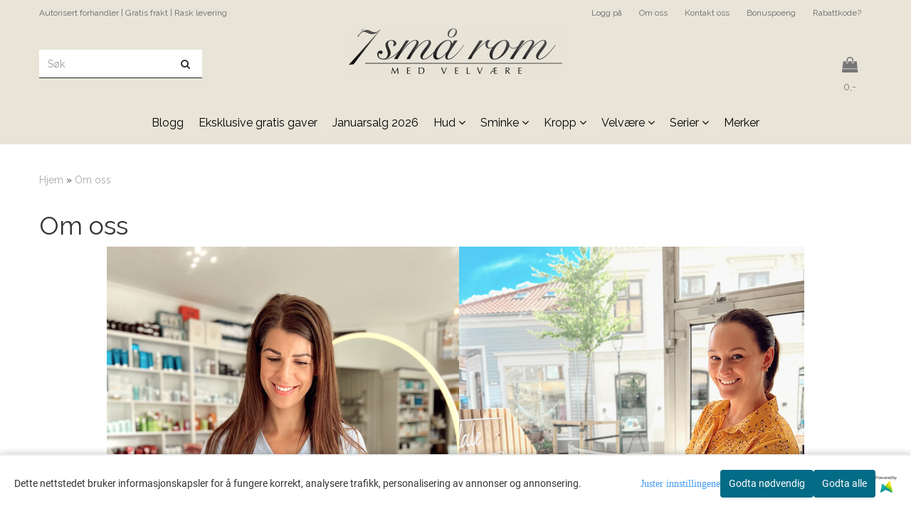

--- FILE ---
content_type: text/html; charset=utf-8
request_url: https://www.7smarom.no/pages/om-oss
body_size: 44605
content:
<!DOCTYPE html>
<html lang="no">
<head>
	<meta charset="UTF-8">
	<meta http-equiv="X-UA-Compatible" content="IE=edge">
	     <meta name="viewport" content="width=device-width, initial-scale=1.0, maximum-scale=1.0, user-scalable=no" />
    	<title>Om oss</title>

  		       <script type="application/ld+json">
        {
            "@context": "http://schema.org",
            "@type": "WebSite",
            "url": "https://www.7smarom.no",
            "telephone": "",
            "priceRange": "",
            "potentialAction": {
                "@type": "SearchAction",
                "target": "https://www.7smarom.no/search_result?keywords={query}",
                "query-input": "name=query"
            },
                        "address": {
                "@type": "PostalAddress",
                "streetAddress": "Storgata 4C",
                "addressLocality": "1767 HALDEN",
                "postalCode": "",
                "addressCountry": "NO"
            },
            "image": [
                "https://www.7smarom.no/users/7sma_mystore_no/images/upload_167394658663c665da5c7bd.png"
            ],
                        "logo": "https://www.7smarom.no/users/7sma_mystore_no/logo/Header06.19.181.png",
            "sameAs": [
                "https://www.facebook.com/7-sm%C3%A5-rom-Med-velv%C3%A6re-183645865650511/",
                "https://www.instagram.com/hverdagsgleder.7smarom.no/",
                ""
            ]

        }
    </script>
  	
  	
  	<script type="text/javascript">var currentPage = 'pages.php';</script>

	   	<meta name="google-site-verification" content="LElmqMsWrsDkmeG0CdT7wU_iNDvs25U6N9daHeD2RNM">




<link rel="canonical" href="https://www.7smarom.no/pages/om-oss">
                
<meta name="description" content="7 små rom - Med velvære nettbutikk. Autorisert forhandler, gratis frakt og rask levering! 35 år erfaring som klinikk!">


            <meta name="csrf-token" content="4_gtEB4td7cayXNQwJb1IhT2Tyz25jiGxD3SsHqbMo" />
    

<base href="//www.7smarom.no">


<link type="text/css" rel="stylesheet" href="global.css.php?version=a1765374719&amp;host=7sma_mystore_no" />
<link type="text/css" rel="stylesheet" href="/css/ck4.css" />


<script>
	var params = {
        load_fancybox:'1',
        is_checkout:'0',
        defaultLang: 'no',
        langCode: ''
    };
</script>



            <script type="text/javascript" src="https://7sma-i01.acendycdn.com/production/assets/localization/781592fc906423adb1885cb926ae54d23f6254a2-nb-NO.js?v=4.2026.01.22.04"></script>
    

<script type="text/javascript" src="global.js.php?version=1765374719&amp;v2&amp;host=7sma_mystore_no"></script>



	<link rel="shortcut icon" type="image/x-icon" href="/users/7sma_mystore_no/logo/favicon3.ico">



	



	            <script async src="https://www.googletagmanager.com/gtag/js?id=G-YNEBVW72S1"></script>
                <script async src="https://www.googletagmanager.com/gtag/js?id=AW-791404210"></script>
    
<script>
    let anonip = 'false';

    
        window.dataLayer = window.dataLayer || [];
        function gtag(){dataLayer.push(arguments);}
    

    gtag('js', new Date());

            gtag('consent', 'default', {
            'ad_storage': 'denied',
            'analytics_storage': 'denied',
            'ad_user_data': 'denied',
            'ad_personalization': 'denied',
            'wait_for_update' : 500
        });
    </script>

            <script>
            gtag('config', 'G-YNEBVW72S1', {
                anonymize_ip: anonip === 'true' ? true : false,
            });
        </script>
                <script>
            gtag('config', 'AW-791404210', {
                anonymize_ip: anonip === 'true' ? true : false,
                'allow_enhanced_conversions': true,
            });
        </script>
    <script type="text/javascript">
    
        
        
    
</script>

	    <!-- Google Tag Manager -->
        <script>(function(w,d,s,l,i){w[l]=w[l]||[];w[l].push({'gtm.start':
    new Date().getTime(),event:'gtm.js'});var f=d.getElementsByTagName(s)[0],
    j=d.createElement(s),dl=l!='dataLayer'?'&l='+l:'';j.async=true;j.src=
    '//www.googletagmanager.com/gtm.js?id='+i+dl;f.parentNode.insertBefore(j,f);
    })(window,document,'script','dataLayer','GTM-PMMKZPJ');</script>
        <!-- End Google Tag Manager -->

			<!-- Facebook Pixel Code -->
		<script>
		!function(f,b,e,v,n,t,s){if(f.fbq)return;n=f.fbq=function(){n.callMethod?n.callMethod.apply(n,arguments):n.queue.push(arguments)};if(!f._fbq)f._fbq=n;n.push=n;n.loaded=!0;n.version='2.0';n.queue=[];t=b.createElement(e);t.async=!0;t.src=v;s=b.getElementsByTagName(e)[0];s.parentNode.insertBefore(t,s)}(window,document,'script','//connect.facebook.net/en_US/fbevents.js');
		// Insert Your Facebook Pixel ID below.
		

		                            fbq('consent', 'revoke');
            				fbq('init', '1085867653554330');
        fbq('track', 'PageView');

				</script>
		<!-- End Facebook Pixel Code -->
	


    
                    <script>
        var _CrallConfig = {
            features:{
                recommendations:{
                    usePreload:true,
                                    },
                                reviews:{}
            },
            pk:11222
        };

        function renderNativeMystoreProducts(elm, products, callback) {
            console.log("Reccomendations hook triggered");
            var products = products.products;

            if (products.length > 0){
                $.post('/product_box.php?action=crall', { action: 'crall', data: JSON.stringify(products) }, function(resp){
                    var $products_html = $('<div class="products-injected products-list row">' + resp + '</div>');
                    var cssClasses = 'col-6 col-md-4 col-lg-4 col-xl-2 plr5';

                    if (typeof customCrallClasses == 'function') {
                        cssClasses = customCrallClasses();
                    }

                    $products_html.find('.product-box').wrap('<div class="'+ cssClasses +'"></div>');

                    $(elm).html($products_html);
                    $('.products-injected .lazyloaded').lazyload();

                    if (typeof crallProductsHook === 'function'){
                        crallProductsHook('loaded', elm, callback, products);
                    }
                });
            }
        }

        function renderNativeMystoreSarch(elm, data, callback) {
            console.log("REACT Native search");
            if (data.products.length > 0){
                $.post('/product_box.php?action=crall', { action: 'crall', data: JSON.stringify(data.products) }, function(resp){
                    var $products_html = $('<div class="col-md-12"><div class="products-injected products-list row">' + resp + '</div></div>');
                    var cssClasses = 'col-6 col-md-4 col-lg-4 col-xl-2 plr5';

                    if (typeof customSeachCrallClasses == 'function') {
                        cssClasses = customSeachCrallClasses();
                    }

                    $products_html.find('.product-box').wrap('<div class="'+ cssClasses +'"></div>');

                    $('.crall-search-filter-right > .crall-search-product-result').html($products_html);
                    $('.products-injected .lazyloaded').lazyload();

                    if (typeof crallSearchProductsHook === 'function'){
                        crallSearchProductsHook('loaded', elm, callback, data.products);
                    }
                });
            }

        }
        </script>

        <script type="text/javascript">(function(){
                var cc=document.createElement('script');cc.type='text/javascript';cc.async=true;cc.src='https://cdn.crall.io/w/widgets.js?v=4';var s=document.getElementsByTagName('script')[0];s.parentNode.insertBefore(cc, s);})();
        </script>
        
    <script type="text/javascript">var __crallEmail='';var __crall_id=11222; (function(){
            var cc=document.createElement('script');cc.type='text/javascript';cc.async=true;cc.src='https://cdn.crall.io/t/client.js?v=4';var s=document.getElementsByTagName('script')[0];s.parentNode.insertBefore(cc, s);})();
    </script>
    




    <div id="consent-parent-container">
        <link type="text/css" rel="stylesheet" href="/css/modules/consent.css" />
        
    <script>
        const COOKIE_NAME = 'mystoreAnalytics';
        const consentState = {
            'consent_analytics_select': false,
            'consent_marketing_select': false,
            'consent_user_data_select': false,
            'consent_ad_personalization_select': false
        };

        
            window.dataLayer = window.dataLayer || [];
            function gtag(){dataLayer.push(arguments);}
        
        gtag('js', new Date());
        const extractConsent = (data) => {

            if (!data) return null;

            let consentData = data.toString();
            let GAConsents = {
                ad_storage: null,
                analytics_storage: null,
                ad_user_data: null,
                ad_personalization: null,
            };

            if (consentData.length === 3) {
                GAConsents['analytics_storage'] = consentData[1] === '1' ? 'granted' : 'denied';
                GAConsents['ad_storage'] = consentData[2] === '1' ? 'granted' : 'denied';
                GAConsents['ad_user_data'] = consentData[2] === '1' ? 'granted' : 'denied';
                GAConsents['ad_personalization'] = consentData[2] === '1' ? 'granted' : 'denied';

                return GAConsents;
            }

            if (consentData.length === 5) {
                GAConsents['analytics_storage'] = consentData[1] === '1' ? 'granted' : 'denied';
                GAConsents['ad_storage'] = consentData[2] === '1' ? 'granted' : 'denied';
                GAConsents['ad_user_data'] = consentData[3] === '1' ? 'granted' : 'denied';
                GAConsents['ad_personalization'] = consentData[4] === '1' ? 'granted' : 'denied';

                return GAConsents;
            }
            return null;
        }

        const setGAConsents = (consents) => {
            if (consents) {
                gtag('consent', 'update', {
                    'ad_storage': consents['ad_storage'],
                    'analytics_storage': consents['analytics_storage'],
                    'ad_user_data': consents['ad_user_data'],
                    'ad_personalization': consents['ad_personalization'],
                });

                // TCC-3243
                gtag('set', 'url_passthrough', true);
            }
        }
        let consents = extractConsent();

                const setConsentCookie = (cookieName, data, ttl = '1') => {
            let date = new Date();
            date.setDate(date.getDate() + ttl);
            date = date.toUTCString();
            let url = window.location.host;
            const defaultVersion = "1.1.0";
            let version = 110;
            version = version.toString().split('');
            let versionString = '';

            version.forEach((numb, index) => {
                if (index == version.length - 1) {
                    versionString += numb;
                } else {
                    versionString += (numb + '.');
                }
            })

            version = versionString.length == defaultVersion.length ? versionString : defaultVersion;
            data.unshift(version);
            const secure = location.protocol === 'https:' ? 'secure' : '';
            let cookie = cookieName + '=' + data + ';expires=' + date + ';version=' + version + ";SameSite=lax;domain=" + url + ';path=/;' + secure;

            document.cookie = cookie;

            // GAConsents hardcoded index positions. 2 = analytics 3 = marketing
            let analyticsState = data[2] == '1' ? 'granted' : 'denied'
            let adState = data[3] == '1' ? 'granted' : 'denied'
            let adUserData = data[4] == '1' ? 'granted' : 'denied'
            let adPersonalization = data[5] == '1' ? 'granted' : 'denied'

            if (typeof fbq !== 'undefined' && fbq) {
                fbq('consent', adState === 'granted' ? 'grant' : 'revoke');
            }


            let GAConsents = {
                ad_storage: adState,
                analytics_storage: analyticsState,
                ad_user_data: adUserData,
                ad_personalization: adPersonalization,
            };

            // TCC-3244
            if (!adState) {
                gtag('set', 'ads_data_redaction', true);
            }

            setGAConsents(GAConsents);
            let requestData = data.join();
            fetch('ajax.php?action=ajax&ajaxfunc=set_mystoreanalytics_cookie&mystore_data=' + requestData + '&cookie_expires=' + ttl);
        }

        const cookieTrackers = (mode, dataArr = null) => {
            let ttl = "";
            let data = [];

            switch (mode) {
                case 'all':
                    data = ['1', '1', '1', '1', '1'];
                    ttl = 50;
                    setConsentCookie(COOKIE_NAME, data, ttl ? ttl : 1);
                    break;
                case 'necessary':
                    data = ['1', '0', '0', '0', '0'];
                    ttl = 1;
                    setConsentCookie(COOKIE_NAME, data, ttl ? ttl : 1);
                    break;
                case 'custom':
                    if (dataArr) {
                        ttl = 1;
                        setConsentCookie(COOKIE_NAME, dataArr, ttl ? ttl : 1);
                    }
                    break;
            }
        }

        const consentClicked = (consentLabel, consentValue) => {
            gtag('event', 'engagement', {
                'event_label': 'Cookie_consent_' + consentLabel,
                'event_category': 'click',
                'value': consentValue,
                'non_interaction': true,
            });

            // Update local consent state
            if (consentValue) {
                consentState[consentLabel] = true;
            } else {
                consentState[consentLabel] = false;
            }

            checkChangedState();
        };

        const checkChangedState = () => {
            let isChanged = false;
            Object.keys(consentState).map(key => {
                if (consentState[key]) {
                    isChanged = true;
                }
            })

            let saveButton = document.getElementById("consent_modal_save_changes_button");

            if (isChanged) {
                saveButton.innerHTML = 'Lagre innstillinger';
            } else {
                saveButton.innerHTML = 'Avslå alle';
            }

        }

    $(function() {
        // Dont hide the modal if we are on privacy page
                                    $('.consent_container').show();
                    
        $('.consent_acceptall').click(function() { // Accept all cookies
            $('.consent_container').hide();
            $('.consent_small_container').hide();
            let cookieTTL = 1;
            cookieTrackers('all');
            consentClicked('accept_all', 1);
        });

        $('.consent_allow_all').click(function() {
            $('body').css('overflow', 'initial');
            $('.consent_modal').hide();
            $('.consent_container').hide();
            $('.consent_small_container').hide();
            $('.consent_modal_switch :input').not('.consent_no_select').prop('checked', true);
            cookieTrackers('all');
            consentClicked('allow_all', 1);
        });

        $('.consent_needed_only').click(function() {
            $('.consent_modal').hide();
            $('.consent_container').hide();
            $('.consent_small_container').hide();
            cookieTrackers('necessary');
            $('.consent_modal_switch :input').not('.consent_no_select').prop('checked',false);
            consentClicked('allow_needed_only', 1);
        });

        $('#consent_analytics_select').click(function() {
            let value = $('#consent_analytics_select').is(':checked') ? 1 : 0;
            consentClicked('analytics_slider_clicked', value);
        });

        $('#consent_marketing_select').click(function() {
            let value = $('#consent_marketing_select').is(':checked') ? 1 : 0;
            consentClicked('marketing_slider_clicked', value);
        });

        $('#consent_user_data_select').click(function() {
            let value = $('#consent_user_data_select').is(':checked') ? 1 : 0;
            consentClicked('consent_user_data_select', value);
        });

        $('#consent_ad_personalization_select').click(function() {
            let value = $('#consent_ad_personalization_select').is(':checked') ? 1 : 0;
            consentClicked('consent_ad_personalization_select', value);
        });

        $('.consent_button_readmore').click(function(e) {
            e.preventDefault();
            $('.consent_container').hide();
            $('.consent_small_container').hide();
            $('body').css('overflow', 'hidden');
            $('.consent_modal').css('display', 'flex');

        });

        $('.consent_button_save').click(function(e){
            // Loop through all switches, add checked and unchecked into array, set cookie
            $('body').css('overflow', 'initial');

            let switches = $('.consent_modal_switch :input');
            let switchState = [];
            if (switches.length > 0) {
                Object.keys(switches).map(key => {
                    if (key.length === 1) {                 // Filtering out all other keys like "length" etc
                        if (switches[key].checked) {
                        switchState.push('1');
                        } else {
                            switchState.push('0');
                        }
                    }
                });
            }
            cookieTrackers('custom', switchState);
            $('.consent_modal').hide();
            $('.consent_container').hide();
            $('.consent_small_container').hide();
        });

            $('.consent_needed_only').click(function() {
                $('.consent_modal').hide();
                $('.consent_container').hide();
                $('.consent_small_container').hide();
                cookieTrackers('necessary');
                $('.consent_modal_switch :input').not('.consent_no_select').prop('checked', false);
                consentClicked('allow_needed_only', 1);
            });

            $('#consent_analytics_select').click(function() {
                let value = $('#consent_analytics_select').is(':checked') ? 1 : 0;
                consentClicked('analytics_slider_clicked', value);
            });

            $('#consent_marketing_select').click(function() {
                let value = $('#consent_marketing_select').is(':checked') ? 1 : 0;
                consentClicked('marketing_slider_clicked', value);
            });

            $('#consent_user_data_select').click(function() {
                let value = $('#consent_user_data_select').is(':checked') ? 1 : 0;
                consentClicked('consent_user_data_select', value);
            });

            $('#consent_ad_personalization_select').click(function() {
                let value = $('#consent_ad_personalization_select').is(':checked') ? 1 : 0;
                consentClicked('consent_ad_personalization_select', value);
            });

            $('.consent_button_readmore').click(function(e) {
                e.preventDefault();
                $('.consent_container').hide();
                $('.consent_small_container').hide();
                $('body').css('overflow', 'hidden');
                $('.consent_modal').css('display', 'flex');

            });

            $('.consent_button_save').click(function(e) {
                // Loop through all switches, add checked and unchecked into array, set cookie
                $('body').css('overflow', 'initial');

                let switches = $('.consent_modal_switch :input');
                let switchState = [];
                let switched = false;
                if (switches.length > 0) {
                    Object.keys(switches).map(key => {
                        if (key.length === 1) { // Filtering out all other keys like "length" etc
                            if (switches[key].checked) {
                                switchState.push('1');
                            } else {
                                switchState.push('0');
                            }
                        }
                    });
                    switched = true;
                }
                cookieTrackers('custom', switchState);
                if (switched) {
                    $('.consent_modal').hide();
                    $('.consent_container').hide();
                    $('.consent_small_container').hide();
                }
            });

            $('.consent_small_exit').click(function() {
                $('.consent_small_container').hide();
            });
        });
    </script>

            
                    <div class="col-sm-12 consent_container">
                <div class='consent_content'>
                    <div class='consent_left'>
                        <div class='consent_mobile_disclaimer'>
                            <span>Dette nettstedet bruker informasjonskapsler for å fungere korrekt, analysere trafikk, personalisering av annonser og annonsering.</span>
                                                            <div class="consent_logo_in_disclaimer consent_mystore_logo p0">
                                    <span>Powered by</span>
                                    <img src="/kontrollpanel/images/acendy.svg" alt="Powered by Mystore.no" height="25">
                                </div>
                                                    </div>
                    </div>
                    <div class="consent_right_container">
                        <div class="consent_right">
                            <div class="consent_button_container">
                                <button class="consent_button consent_button_limited_width consent_needed_only">
                                                                                Godta nødvendig
                                                                    </button>
                            </div>
                            <div class='consent_button_container'>
                                <button class='consent_acceptall consent_button consent_button_limited_width consent_button_accept'>
                                    Godta alle
                                </button>
                            </div>
                                                            <div class="consent_mystore_logo p0">
                                    <span>Powered by</span>
                                    <img src="/kontrollpanel/images/acendy.svg" alt="Powered by Mystore.no" height="25">
                                </div>
                                                    </div>
                        <div class="consent_readmore_text consent_button_readmore">
                            <span>Juster innstillingene</span>
                        </div>
                    </div>
                </div>
            </div>
            
    
    <script>
    </script>
<div class="consent_modal_action_container">
    <button class="consent_modal_action_button">
        Tilpass dine informasjonskapsler
        <img src="/images/arrow-right-fal-white.png" alt="" aria-hidden="true">
    </button>
</div>

<div class="consent_modal">
    <div class="consent_modal_content">
        <div class="consent_modal_header">
            <div class="consent_modal_title">
                <span>Om informasjonskapsler på dette nettstedet</span>
                <svg class="w-6 h-6" xmlns="http://www.w3.org/2000/svg" viewBox="0 0 512 512">
                    <path d="M182.8 28.4l-74 39.5C89.1 78.4 73.2 94.9 63.4 115L26.7 190.6c-9.8 20.1-13 42.9-9.1 64.9l14.5 82.8c3.9 22.1 14.6 42.3 30.7 57.9l60.3 58.4c16.1 15.6 36.6 25.6 58.7 28.7l83 11.7c22.1 3.1 44.6-.9 64.4-11.4l74-39.5c19.7-10.5 35.6-27 45.4-47.2l36.7-75.5c9.8-20.1 13-42.9 9.1-64.9c-.9-5.3-5.3-9.3-10.6-10.1c-51.5-8.2-92.8-47.1-104.5-97.4c-1.8-7.6-8-13.4-15.7-14.6c-54.6-8.7-97.7-52-106.2-106.8c-.8-5.4-4.9-9.8-10.3-10.6c-22.1-3.1-44.6 .9-64.4 11.4zm34.9 37.5c19 54.5 63.9 96.7 120 111.9c17.7 50.9 58.1 91.1 109.1 108.7c-1 4.8-2.5 9.5-4.7 13.9L405.4 376c-5.4 11-14.1 20.1-24.8 25.8l-74 39.5c-10.8 5.7-23 7.9-35.1 6.2l-83-11.7c-12-1.7-23.3-7.2-32-15.7l-29.7 30.7 29.7-30.7L96.2 361.7c-8.8-8.5-14.7-19.6-16.8-31.7L64.9 247.2c-2.1-12.1-.4-24.6 5-35.6L106.6 136c5.4-11 14.1-20.1 24.8-25.8l74-39.5c3.9-2.1 8.1-3.7 12.4-4.9zM192 192a32 32 0 1 0 -64 0 32 32 0 1 0 64 0zm0 192a32 32 0 1 0 0-64 32 32 0 1 0 0 64zM320 256a32 32 0 1 0 -64 0 32 32 0 1 0 64 0zm32 128a32 32 0 1 0 0-64 32 32 0 1 0 0 64z"/>
                </svg>
            </div>
        </div>
        <div class="consent_modal_body">
            <div class="consent_modal_info_container">
                <div class="consent_modal_description">
                                            <div class="consent_modal_disclaimer">
                            Dette nettstedet bruker informasjonskapsler for å fungere korrekt, analysere trafikk, personalisering av annonser og annonsering.
                        </div>
                                        Informasjonskapsler som brukes på nettstedet, er kategorisert, og nedenfor kan du lese om hver kategori og tillate eller avslå noen eller alle av dem. Når kategorier som tidligere er tillatt, deaktiveres, vil alle informasjonskapsler som er tilordnet denne kategorien, bli fjernet fra nettleseren din. I tillegg kan du se en liste over informasjonskapsler som er tilordnet hver kategori, og detaljert informasjon i vår Personvernerklæring.
                </div>
                <div class="consent_modal_read_more">
                    <a href="/pages/personvern">Les mer om informasjonskapsler</a>
                </div>
                <div class="consent_modal_read_more">
                    <a href="https://business.safety.google/privacy/">Googles retningslinjer for personvern</a>
                </div>
            </div>
            <div class="consent_modal_button_row">
                <button class="consent_button consent_button_save consent_button_limited_width" id="consent_modal_save_changes_button">
                                            Godta nødvendig
                                    </button>
                <button class="consent_button consent_allow_all">Godta alle</button>
            </div>
            <div class="consent_modal_switch_parent">
                
<div class="consent_modal_switch_container">
    <span>Nødvendig</span>
    <label class='consent_modal_switch'>
        <input id="" class='consent_no_select' type='checkbox' disabled checked/>
        <span class='slider consent_necessary_opacity'></span>
    </label>
</div>
                
<div class="consent_modal_switch_container">
    <span>Analyse</span>
    <label class='consent_modal_switch'>
        <input id="consent_analytics_select" class='' type='checkbox'  />
        <span class='slider '></span>
    </label>
</div>
                
<div class="consent_modal_switch_container">
    <span>Markedsføring</span>
    <label class='consent_modal_switch'>
        <input id="consent_marketing_select" class='' type='checkbox'  />
        <span class='slider '></span>
    </label>
</div>
                
<div class="consent_modal_switch_container">
    <span>Målrettet</span>
    <label class='consent_modal_switch'>
        <input id="consent_user_data_select" class='' type='checkbox'  />
        <span class='slider '></span>
    </label>
</div>
                
<div class="consent_modal_switch_container">
    <span>Egendefinert</span>
    <label class='consent_modal_switch'>
        <input id="consent_ad_personalization_select" class='' type='checkbox'  />
        <span class='slider '></span>
    </label>
</div>
            </div>
            <button class="consent_confirm_button consent_button_save">Bekreft valg</button>
                            <div class="consent_mystore_modal_logo">
                    <span>Drevet av</span>
                    <img src="/kontrollpanel/images/acendy.svg" alt="Powered by Mystore" height="25">
                </div>
                </div>
                    </div>
    </div>
</div>

    </div>
    <script>
        window.addEventListener('load', function () {
            let el = document.getElementById('consent-parent-container');
            document.querySelectorAll('.page-wrapper')[0].append(el);
        })
    </script>


	
<!-- Load Facebook SDK for JavaScript -->
<script>(function(d, s, id) {
  var js, fjs = d.getElementsByTagName(s)[0];
  if (d.getElementById(id)) return;
  js = d.createElement(s); js.id = id;
  js.src = 'https://connect.facebook.net/nb_NO/sdk/xfbml.customerchat.js#xfbml=1&version=v2.12&autoLogAppEvents=1';
  fjs.parentNode.insertBefore(js, fjs);
}(document, 'script', 'facebook-jssdk'));</script>


	
	
	
	
	


    <script defer src="templates/global/mystore/emojis.js?v=6"></script>




    <script type="text/javascript">
                if (typeof $ !== 'undefined' && typeof $.ajaxSetup === 'function') {
            $.ajaxSetup({
                headers: {
                    'X-CSRF-TOKEN': $('meta[name="csrf-token"]').attr('content')
                }
            });
        }

                    </script>

	<!--EXTAX TEMPFIX START-->
    	<!--EXTAX TEMPFIX END-->

  	
    
    <link rel="stylesheet" href="/templates/europa/css/stylesheet_default_extended.css" /> <!-- Stylesheet default extended -->
  	<script type="text/javascript">
  	    var customer_group = "";
     var sidebar_cart_total_clean = "0";
  	</script>


              <script src="users/7sma_mystore_no/templates/custom_javascript.js?v=1769084162"></script>
              <link rel="stylesheet" href="users/7sma_mystore_no/templates/custom_stylesheet.css?v=1769084162">
    
	  <!-- Template settings style -->
      <link href="https://fonts.googleapis.com/css?family=Raleway:300,300i,400,400i,600,600i" rel="stylesheet">
    <style>
      body {
        font-family: 'Raleway', sans-serif !important;
      }
    </style>
     
  <!-- Font settings for headings -->
        <link href="https://fonts.googleapis.com/css?family=Raleway:300,300i,400,400i,600,600i" rel="stylesheet">
    <style>
      h1, h2, h3, h4, h5, h6, .h1, .h2, .h3, .h4, .h5, .h6  {
        font-family: 'Raleway', sans-serif !important;
      }
    </style>
     	  <style type="text/css">
      body.mys-adminbar #mys-abw #mys-apw {
        left: 0;
      }
      body.open-drawer-cart #mys-abw #mys-apw {
        left: -17px;
      }
      .highlight
      {
          font-weight: 700;
      }

    .sidebar .ls-categories h3, .sidebar .ls-categories > .blocky a {
      border-bottom: 1px solid #e5e5e5;
      border-color: ;
      display: block;
      padding-bottom: 4px;
      padding-top: 10px;
      color: #1d1d1d;
      font-weight: normal;
    }
    .sidebar .ls-categories h3 { color:; }
    .sidebar .ls-categories > .blocky a { color:;}
    .sidebar .ls-categories .level_one .show_dropdown { padding: 0;}
    .sidebar .ls-categories .level_one .show_dropdown h4 a {
      
    }
    .sidebar .ls-categories .dropcontent { padding: 0 0 0 30px;}
    .sidebar .ls-categories > .blocky { overflow: hidden;}
    .sidebar .ls-categories > .blocky a {
      text-transform: capitalize;
    }
    .sidebar .ls-categories h4 {
      /* margin: 0; */
    }
    .sidebar .ls-categories > .blocky a:hover {
      color: ;
      border-color: ;
    }
    .ls-shoppingcart .button_cart_widget, .ls-shoppingcart div.fleft {
      border-color: ;
    }
    .ls-shoppingcart .top-list { margin-bottom: 20px;}
    .ls-shoppingcart .top-list > div { border-bottom: 1px solid #e5e5e5; padding: 10px 0;}
    .ls-shoppingcart div a { color: #000;}
    .ls-shoppingcart .top-list > div {
      color: ;
    }
    .ls-shoppingcart .top-list a {
      color: ;
    }
        .ls-shoppingcart .top-list a:hover {
      color: ;
    }
    .ls-shoppingcart .button_cart_widget, .ls-shoppingcart div.fleft {
      border-color: ;
    }
    .ls-shoppingcart .button_cart_widget:hover, .ls-shoppingcart div.fleft:hover {
      border-color: ;
    }
    .ls-shoppingcart .button_cart_widget a, .ls-shoppingcart div.fleft a {
      color: 
    }
    .ls-shoppingcart .button_cart_widget:hover a, .ls-shoppingcart div.fleft:hover a {
      color: ;
    }
    .ls-shoppingcart .total_amount {
      color: ;
      font-size: ;
    }
    
        
    
    @media (max-width: 1200px){
      #search-down-wrapper .right_part .search_result > li {
        /*width: 100%;*/
      }
    }
    /* AJAX SEARCH  END */
        	body .page-wrapper {
          background-color: #fff;
        }
    
          /* Logo size */
    .logo a img { max-height: 120px; }
  
    /* Mobile Menu */
    body #menuDrawer {
      background: #e8e4d8;
      z-index:100;
    }
    body .mobile-menu .openclose {
      background: rgba(0,0,0,0);
      color: #34495e;
    }
    body div .mobile-menu a, #menuDrawer .mobile-menu-head h3 {
      border-color: #e8e4d8;
      color: #000000;
    }
    .open-drawer-menu h2 {
      color: #34495e;
      /* background: #e8e4d8; */
      padding: 4px 0;
    }
    /* Docked header */
          @media (min-width: 992px){
        .header_full_wrapper {
          position: fixed;
        }
        .front-image {
          padding-top: 170px;
          padding-top: 210px; /* DEPENDING ON HEIGHT OF LOGO, WE HAVE MAX-HEIGHT DEFINED */
        }
      }
      @media all and (max-width: 991px){
        .front-image{
          padding-top: 0px;
        }
      }

        
        /* Top links line */
    .header { background-color: ; }
    .header a:link,
    .header a:visited{ color: ; }
    
    #slogans-top span { color: ; }

    .header a:hover,
    .header a:active,
    .header a:focus { color: ; } 
  
    .main_menu,
    .wrapper.visible-xs.centered.mobile-logo { background-color: #e8e4d8; }

    /* Megamenu dropdown opacity */
    .blocky.hasChild:hover .level_one { opacity: 0.98;  }

    /* Megamenu colors*/
    .megamenu { background-color: #e8e4d8; 
    border-top: 1px solid #e8e4d8; } 
    ul.menu_dropdown ul { background-color:       #c9c3b6
    ;  
    }
	ul.menu_dropdown > li.blocky > a { border-right: 1px solid #ffffff; }  	ul.menu_dropdown > li.blocky > a { border-right: 1px solid #e8e4d8; }
      /* Level 1 */
      ul.menu_dropdown > li > a > span { color: #000000; }
      ul.menu_dropdown > li:hover > a > span { background: #c9c3b6 !important;}
      ul.menu_dropdown > li:hover > a > span { color: #000000;  }
      ul.menu_dropdown > li > a > span:hover { color: #000000; }
      .cart-mini-icon:hover, .icons-float > .js-search-icon:hover, li.icons-float.js-search-icon:hover { color: #000000; }
      .cart-mini-icon, .icons-float > .js-search-icon, li.icons-float.js-search-icon { color: #000000; }
      ul.menu_dropdown > li { background-color: #e8e4d8; }
      ul.menu_dropdown > li:hover,
      ul.menu_dropdown > li:active,
      ul.menu_dropdown > li:focus { background-color: #c9c3b6; }
  
      /* Level 2 */  
      ul.level_two a  { color: #000000; }
      .dropcontent h4 a, .dropcontent_block h4, .dropcontent_block h5, .dropcontent_block h5 a, .dropdown_head_cat, 
      .dropdown_sub_head_cat
       {  color: #000000; }
      
      .dropcontent h4 a:hover, .dropcontent_block h5 a:hover, .dropcontent_block .dropdown_head_cat:hover, ul.level_two a:hover
       {  color: #e8e4d8; }
    
    
    .dropcontent h4 a:hover,
      .dropcontent h4 a:active,
      .dropcontent h4 a:focus { color: #e8e4d8; }
      
      /* Level 3 */
      .dropcontent_block > p > a, ul.level_three a { color: #787878; }
      .dropcontent_block > p > a:hover, .dropcontent_block a:hover,
      .dropcontent_block > p > a:active, .dropcontent_block a:active,
      .dropcontent_block > p > a:focus, .dropcontent_block a:focus,
    .dropcontent_block > p > a:hover span,
    ul.level_three a:hover,
    ul.level_three a:active { color: #e8e4d8; }

    /* Product boxes colors */
      
      /* Product box border */     
      .products_list li.product-box { border-color: #fcfdf7; background-color: #fcfdf7; }
	
      /* Prices */
        /* Normal */
        .product .product-meta .price { color: #333333; }

        /* Before */
        .product .price s,  .crall-price .crall-old-price,
      	#add2cart .products_price_old.price-old { color: #989898; }

        /* Special */
        .product .price .special,
    	.search_result-page .crall-search-filter-right .crall-product-item .crall-price,
    	.crall-price .crall-old-price ~ .crall-price,
        #cart-page .producttotal > s ~ span { color: #b60e0e !important; }
        

      /* Special badge */
      .product .special_tag, body .crall-banner > div { 
        background-color: #fcfdf7 !important;
        color: #554e4e !important;
      }

       /* News badge */
      .product .news_tag {
        background-color: #fcfdf7 !important;
        color: #989898;
      }  
      
      /* Product title */
      .product a.title, .product .product-meta .title, .crall-product-name .search_result-page .crall-search-filter-righ { color: #363241; word-wrap: break-word; padding: 0;}
      .product a.title:hover, .product .product-meta .title:hover, .crall-product-name .search_result-page .crall-search-filter-righ:hover { color: #363241 !important; }
    
    /* Attributs */
    .attribute_info_container {
      background: #3d86ad !important;
      opacity: 1 !important;
    }
    .attribute_info_container .attribute_info_header, .attribute_info_container .attribute_info_content {
      color: #045e22 !important;
      background: transparent !important;
      font-size: 15px !important;
    }
    
		  
		
    /* Footer colors */
    #footer { background-color: #c9c3b6; }

    #footer  { color: #0a0a0a; }
    #footer h3 { color: #0d0d0d; }
    #footer a:link, 
    #footer a:visited { color: #000000; }
    #footer a:hover,
    #footer a:active,
    #footer a:focus { color: #232323; }
    

    h1 {
      color: #333333 !important;
    }
   	    	h1.title,
    	.container > h3.clerkheader {
          font-size: 30px;
        }
      	.product-buy-header > h1  {
          font-size: 30px;
        }
   	    
    h3.clerkheader {
      font-weight: 100;
      text-transform: none;
      text-align:center;
      
    }
    
    /* General color settings */
    /*Top Menu*/

      .flex-container .topmenu-buttons {
          color: #777777;
      }
    .flex-container .topmenu-buttons:hover {
          color: #3c3c3c;
      }
      .flex-container .topmenu-buttons i, #mobile_header div > a i {
          border-color: #777777 !important;
          color: #777777 !important;
      }
          .flex-container .topmenu-buttons:hover i, #mobile_header div > a i {
          border-color: #3c3c3c !important;
      }
      div .header {
          background: #e8e4d8 !important;
      }
      div .header #slogans-top {
          color: #696969 !important;
      }
      div .header li a {
          color: #696969 !important;
      }
      div .header li a:hover {
          color: #696969 !important;
      }
    
          /* Buttons */
      .button .button,
      #add2cart .product-page .button, 
      .main_menu .checkout-cart .btn,
      .btn-default-1, 
      #cartDrawer .cart_button a, .crall-product-item .crall-buy,
      #scroll_to_thumbnails { 
        background-color: #fcfdf7; 
        color: #000000; 
        border: 1px solid #bababa; 
      }
      
      .button .button:hover, 
      .button .button:active, 
      .button .button:focus, 
      .main_menu .checkout-cart .btn:hover,
      .main_menu .checkout-cart .btn:active,
      #add2cart .product-page .button:hover,
      #add2cart .product-page .button:active,
      #add2cart .product-page .button:focus,
      .btn-default-1:hover,
      .btn-default-1:active,
      .btn-default-1:focus, 
      #cartDrawer .cart_button a:hover,
      #cartDrawer .cart_button a:active,
      #cartDrawer .cart_button a:focus,
      .main_menu .checkout-cart .btn:focus,
    .crall-product-item .crall-buy:hover,
    .crall-product-item .crall-buy:active,
    .crall-product-item .crall-buy:focus,
    #scroll_to_thumbnails:hover,
    #scroll_to_thumbnails:active,
    #scroll_to_thumbnails:focus { 
        background-color: #90aca1; 
        color: #fafafa; 
        border-color: #a1a1a1
      }
        
    /* Cart Buttons Colors*/
    /* Success Button */
    #cart-wrapper #cart-page .pay-button input, .mobheader .btn-purchase {
      color: #ffffff;
      background-color: #5cb85c;
      border-color: #5cb85c;
    }
    #cart-wrapper #cart-page .pay-button input:hover, .mobheader .btn-purchase:hover {
      color: #ffffff;
      background-color: #5cb85c;
      border-color: #5cb85c;
    }
    
    /* Checkout Button */
    #cart-wrapper #cart-page .company-button input {
      color: #ffffff;
      background-color: #5cb85c;
      border-color: #5cb85c;
    }
    #cart-wrapper #cart-page .company-button input:hover {
      color: #ffffff;
      background-color: #5cb85c;
      border-color: #5cb85c;
    }
    
    /* Fonts */
      /* Megamenu font-size */
      ul.menu_dropdown > li > a { font-size: 16px; }
      .dropcontent_block, .dropdown_head_cat, ul.level_two a { font-size: 16px; }
      .dropcontent_block > p, .dropdown_sub_head_cat, ul.level_three a { font-size: 13px;  }
      ul.menu_dropdown > li > a { text-transform: none; }

      /* Product title */
      .product a.title, .clerk-list-item .name a { font-size: 14px; }
      .product a.title, .clerk-list-item .name a  { text-transform: none; }
      
      /* Headers */
      h1.title, body .clerkplaceholder  h3.clerkheader { text-transform: none; }
       h1.title, .clerkplaceholder  h3.clerkheader { 
        font-weight: lighter;
        text-align:center !important;
      }

    /* Transition */
    .button .button, 
    .main_menu .checkout-cart .btn,
    #page-footer input[type="submit"],
    ul.menu_dropdown ul.level_one,
    ul.menu_dropdown > li {
      -webkit-transition: all 300ms;
      -moz-transition: all 300ms;
      -o-transition: all 300ms;
      transition: all 300ms;
    }

    /* Banner boxes 1/4 */
    #banner_one_four_one_header { 
      top: 60px; 
      font-size: 24px;
      color: #333333;
      letter-spacing: 0.15em;
      /*background-color: rgba(0,0,0,0.7); */
      /*padding-top: 5px !important;
      padding-bottom: 5px !important;*/
    }
    #banner_one_four_two_header { 
      top: 60px; 
      font-size: 24px;
      color: #333333;
      letter-spacing: 0.15em;
      /*background-color: rgba(0,0,0,0.7);*/
      /*padding-top: 5px !important;
      padding-bottom: 5px !important;*/
    }
    #banner_one_four_three_header { 
      top: 60px; 
      font-size: 24px;
      color: #333333;
      letter-spacing: 0.15em;
      /*background-color: rgba(0,0,0,0.7); */
      /*padding-top: 5px !important;
      padding-bottom: 5px !important;      */
    }
    #banner_one_four_four_header { 
      top: 60px; 
      font-size: 24px;
      color: #333333;
      letter-spacing: 0.15em;
      /*background-color: rgba(0,0,0,0.7);*/
      /*padding-top: 5px !important;
      padding-bottom: 5px !important;*/
    }
    /*
    #banner_one_four_one_text { 
      top: 100px; 
      font-size: 16px;
      color: #333333;
    }
    #banner_one_four_two_text { 
      top: 100px; 
      font-size: 16px;
      color: #333333;
    }
    #banner_one_four_three_text { 
      top: 100px;
      font-size: 16px;
      color: #333333; 
    }
    #banner_one_four_four_text { 
      top: 100px; 
      font-size: 16px;
      color: #333333;
    }
    */
    /* SETTINGS FOR BANNER B */
    #banner_two_one_background {
      width: 100%;
      position: absolute;
      top: ; 
      background-color: ; 
      padding-left:  !important;
      padding-right:  !important;
      /* JUST A RESPONSIVE TEST TO CENTER HEADER TEXTS */
      top: 40%;
    }
    #banner_two_one_header {
      /* top: ; */
      font-size: ;
      color: ;
      letter-spacing: ;
      /*background-color: ; 
      padding-top:  !important;
      padding-bottom:  !important;
      */
    }
    #banner_two_one_text { 
      /* top: ; */
      font-size: ;
      color: ;
    }

    #banner_two_two_background {
      width: 100%;
      position: absolute;
      top: ; 
      background-color: ; 
      padding-left:  !important;
      padding-right:  !important;
    }
    #banner_two_two_header {
      /*top: ; */
      font-size: ;
      color: ;
      letter-spacing: ;
      /*background-color: ;
      padding-top:  !important;
      padding-bottom:  !important;
      */
    }
    #banner_two_two_text { 
      /*top: ; */
      font-size: ;
      color: ;
    }
    /*
    #banner_one_four_one_header,
    #banner_one_four_one_text { padding: 0 10px 0 10px; }
    #banner_one_four_two_header,
    #banner_one_four_two_text { padding: 0 10px 0 10px; }
    #banner_one_four_three_header,
    #banner_one_four_three_text { padding: 0 10px 0 10px; }
    #banner_one_four_four_header,
    #banner_one_four_four_text { padding: 0 10px 0 10px; }

    #banner_two_one_header,
    #banner_two_one_text { padding: 0  0 ; }

    #banner_two_two_header,
    #banner_two_two_text { padding: 0  0 ; }
  */
    /* Settings for positioning of F1-F4 banners */
    #banner_one_four_one_background {
      position: absolute;
      left: 50%;
      top: 50%;
      -webkit-transform: translate(-50%, -50%);
      transform: translate(-50%, -50%);
    }
    #banner_one_four_two_background {
      position: absolute;
      left: 50%;
      top: 0;
      -webkit-transform: translate(-50%, 0%);
      transform: translate(-50%, 0%); 
    }
    #banner_one_four_three_background {
      position: absolute;
      right: 0%;
      top: 50%;
      -webkit-transform: translate(0%, -50%);
      transform: translate(0%, -50%); 
    }
    #banner_one_four_four_background {
      position: absolute;
      left: 0%;
      top: 100%;
      -webkit-transform: translate(-0%, -100%);
      transform: translate(-0%, -100%); 
    }
    #banner_one_four_one_header, #banner_one_four_one_text,
    #banner_one_four_two_header, #banner_one_four_two_text,
    #banner_one_four_three_header, #banner_one_four_three_text,
    #banner_one_four_four_header, #banner_one_four_four_text,
    .banner_one_four_header {
      position: static;
      margin: 0;
      background-color: #fff !important;
      color: #000;
    }
    .banner_image {
      /* could have a adv setting for banner_image border 
      border: 1px solid #d7d7d7;
      */
    }
    
    /* Index Main slider */
    /* #index_main_slider { height: 500px; } */
    #swiper-slide-1,
    #swiper-slide-2,
    #swiper-slide-3,
    #swiper-slide-4,
    #swiper-slide-5,
    .parallax-bg {
    -webkit-background-size: cover;
    background-size: cover;
    background-position: cover;
}
    
    #swiper-slide-1 { text-align: ; }
    #swiper-slide-2 { text-align: ; }
    #swiper-slide-3 { text-align: ; }

    /*#swiper-slide-1-text-wrapper { margin-top: ;}
    #swiper-slide-2-text-wrapper { margin-top: ;}
    #swiper-slide-3-text-wrapper { margin-top: ;}*/

    /******************************************************************************************************/
    /******************************** start temp styling for banners **************************************/

    /* Temp styling and placement for Banner A text*/
    #index_main_slider .slide-content {
    position: absolute;
    max-width: 100%;
    color: #fff;
    font-size: 3em;
    text-align: center;
    background: #000;
    padding: 20px;
    /* positioning */
    left: 50%;
    top: ;
    -webkit-transform: translate(-50%, -50%);
    transform: translate(-50%, -50%);
    }
    /* End Temp styling and placement for Banner A text*/
    
    /* Temp styling and placement for Banner B text*/
    /* End Temp styling and placement for Banner B text*/

    /* Temp styling and placement for Banner C text*/
    /* End Temp styling and placement for Banner C text*/

    /* Temp styling and placement for Banner D text*/
    /* End Temp styling and placement for Banner D text*/
    /********************************** end temp styling for banners **************************************/
    /******************************************************************************************************/
    #swiper-slide-1 .title {
      font-size: ;
      color: ;
      background-color: ;
      letter-spacing: ;
      font-weight: ;
    }
    #swiper-slide-2 .title { 
      font-size: ;
      color: ;
      background-color: ;
      letter-spacing: ;
      font-weight: ;
    }
    #swiper-slide-3 .title { 
      font-size: ;
      color: ;
      background-color: ;
      letter-spacing: ;
      font-weight: ;
    }
    #swiper-slide-4 .title { 
      font-size: ;
      color: ;
      background-color: ;
      letter-spacing: ;
      font-weight: ;
    }
    #swiper-slide-5 .title { 
      font-size: ;
      color: ;
      background-color: ;
      letter-spacing: ;
      font-weight: ;
    }
    #swiper-slide-1 .text {
      font-size: ;
      color: ;
      background-color: ;
    }
    #swiper-slide-2 .text {
      font-size: ;
      color: ;
      background-color: ;
    }
    #swiper-slide-3 .text {
      font-size: ;
      color: ;
      background-color: ;
    }
    #swiper-slide-4 .text {
      font-size: ;
      color: ;
      background-color: ;
    }
   	#swiper-slide-5 .text {
      font-size: ;
      color: ;
      background-color: ;
    }
    
    .products_list a {
      color: #337ab7;
    }
    .products_list a:hover {
      color: #3c4247;
    }
    .product_quantity > a {
		display: inline-block;
        padding: 5px;
        background: #fff;
        min-width: 30px;
        text-align: center;
        border: 1px solid #c7c7c7;
        border-radius: 3px;
    }

              body #mobile_header {
        background-color: #e8e4d8;
      }
              .open-drawer-menu h2 {
       /* color: ; */
      }
                         
          div .mobile-menu a {
        border-color: #e3c3de;
      }
              .menu_dropdown .tax-switcher a {
        color: #e3c3de;
        background-color: #ffffff; 
      }
                  .menu_dropdown .tax-switcher a.active {
        color: #56ed0b;
        background-color: #ffffff; 
      }
    
          div.popup_wrapper .singular_product .left_part h4,
      div.popup_wrapper #newitemsp .clerkplaceholder .clerkheader,
      div.popup_wrapper .cart-product-wrapper .cart-product-boxes .upper-content a {
        color: #000000;
      }
            div.popup_wrapper .right_part a {
      border: 1px solid #000000;
      color: ;
    }
        
        
    /* Old checkout update */
            
    /* Custom Tag Style Settings */
    .custom_tag {
      position: absolute;
      top: 0;
      right: 0; 
      z-index: 1;
      padding: 8px;
      background: #71ac7c;
      color: #b71f1f;
    }
    
    /* SN footer icons color*/
    #sub-menu .footer_social_icon {
      color: #000000 !important;
    }
    #sub-menu .footer_social_icon:hover {
      color: #000000 !important;
    }
    
    /* CartButton Color options */
  #cart-page .pay-button > input {
        
        
     
  }
  
  #cart-page .pay-button > input:hover {
        
        
     
  }

  #cart-page .company-button > input {
        
        
     
  }
  
  #cart-page .company-button > input:hover {
        
        
     
  }
      
  /* Text Info Wrapper */
  .info-text__banner {
    background-color: #000000;
    padding: 8px;
    text-align: center;
  }
  
  .info-text__banner h4, .info-text__banner i {
    display: inline-block;
    color: #ffffff;
  }
  
  .info-text__banner i {
    font-size: 24px;
  } 
  
  .info-text__banner  p {
    color: #ffffff;
    max-width: 640px;
    margin: auto;
  }
  
  </style>





        <style>
      	.greyscale.contain .products_list li .product {
    background: transparent;
}

          
    </style>
  	
  	    
    	<script type="text/javascript">
    //<![CDATA[
    window.lipscoreInit = function() {
        lipscore.init({
        	apiKey: "0db150142e9bf6ce981c2135"
        });
    };
    (function() {
        var scr = document.createElement('script'); scr.async = 1;
      	scr.src = "//static.lipscore.com/assets/no/lipscore-v1.js";
        document.getElementsByTagName('head')[0].appendChild(scr);
    })();
    //]]>
  	</script>
  


    <script>

      	</script>

</head>



<body class="not-index pages-page menu-active product-active ">

	    <!-- Insert Your Facebook Pixel ID below. -->
    <noscript><img height="1" width="1" style="display:none" src="https://www.facebook.com/tr?id=1085867653554330&amp;ev=PageView&amp;noscript=1"/></noscript>

    <!-- Google Tag Manager -->
        <noscript><iframe src="//www.googletagmanager.com/ns.html?id=GTM-PMMKZPJ"
    height="0" width="0" style="display:none;visibility:hidden"></iframe></noscript>
        <!-- End Google Tag Manager -->

<div id="fb-root"></div>

<script>
window.fbAsyncInit = function() {
	FB.init({
	appId      : '138255156243557', // App ID
	status     : true, // check login status
	cookie     : true, // enable cookies to allow the server to access the session
	oauth      : true, // enable OAuth 2.0
	xfbml      : true  // parse XFBML
	});




};

(function(d, s, id) {
	var js, fjs = d.getElementsByTagName(s)[0];
	if (d.getElementById(id)) {return;}
	js = d.createElement(s); js.id = id;
	js.async=true; js.src = "//connect.facebook.net/nb_NO/all.js#xfbml=1";
	fjs.parentNode.insertBefore(js, fjs);
}(document, 'script', 'facebook-jssdk'));</script>

<!-- TESTME -->

<!-- Load Facebook SDK for JavaScript -->
<div id="fb-root"></div>
<script>(function(d, s, id) {
  var js, fjs = d.getElementsByTagName(s)[0];
  if (d.getElementById(id)) return;
  js = d.createElement(s); js.id = id;
  js.src = 'https://connect.facebook.net/nb_NO/sdk/xfbml.customerchat.js#xfbml=1&version=v2.12&autoLogAppEvents=1';
  fjs.parentNode.insertBefore(js, fjs);
}(document, 'script', 'facebook-jssdk'));</script>

<!-- Your customer chat code -->
<div class="fb-customerchat"
  attribution=setup_tool
  page_id="100063767881128"
  theme_color="#6699cc"  logged_in_greeting="Hei. Hva kan vi hjelpe deg med?"  logged_out_greeting="Hei. Hva kan vi hjelpe deg med?"    >
</div>

	
<div class="crall-cart" style="display:none">
                </div>








    <script type="text/javascript">
                if (typeof $ !== 'undefined' && typeof $.ajaxSetup === 'function') {
            $.ajaxSetup({
                headers: {
                    'X-CSRF-TOKEN': $('meta[name="csrf-token"]').attr('content')
                }
            });
        }
                    </script>


  	
	

	

	<div id="menuDrawer" class="menu-drawer drawer" style="padding:0;">
		<div class="mobile-menu-head">
          <h3 class="pl0 text-center mt20 mb20">Meny<a href="javascript:void(0)" style="color: #000;" class="close_drawer"><i class="fa fa-times" style="padding: 2px 10px 5px 7px;position:absolute;left:13px;font-size: 24px;cursor:pointer;"></i></a></h3>
      </div>
      <!-- currencies Mobile Start -->
           <!-- currencies Mobile END -->
        <ul class="mobile-menu no-list pl0">
            
                                                        <li ><a href="https://www.7smarom.no/categories/blogg" data-target="m-menu-2">Blogg</a></li>
                                                                <li ><a href="https://www.7smarom.no/categories/gave-kampanje" data-target="m-menu-2">Eksklusive gratis gaver</a></li>
                                                                <li ><a href="https://www.7smarom.no/categories/januarsalg-2026" data-target="m-menu-2">Januarsalg 2026</a></li>
                                                                <li class="has-child "><a href="https://www.7smarom.no/categories/hudansikt" data-target="m-menu-2">Hud</a><span class="openclose"></span>
                                                <div class="dropmenu-small m-menu-2">
                                                <ul class="sub_menu">
                            <li><a class="dropdown_head_cat toplevel" href="https://www.7smarom.no/categories/hudansikt">Se alle produkter</a></li>
                            
                                                        <li ><a href="https://www.7smarom.no/categories/24-timers-krem" data-target="m-menu-2">24 timers krem</a></li>
                                                                <li ><a href="https://www.7smarom.no/categories/ampullerhud" data-target="m-menu-2">Ampuller</a></li>
                                                                <li ><a href="https://www.7smarom.no/categories/ansiktsmaske" data-target="m-menu-2">Ansiktsmaske</a></li>
                                                                <li ><a href="https://www.7smarom.no/categories/dagkrem1" data-target="m-menu-2">Dagkrem</a></li>
                                                                <li ><a href="https://www.7smarom.no/categories/fuktighetsspray" data-target="m-menu-2">Fuktighetsspray</a></li>
                                                                <li ><a href="https://www.7smarom.no/categories/hals-og-decollete" data-target="m-menu-2">Hals og decollete</a></li>
                                                                <li ><a href="https://www.7smarom.no/categories/lepper1" data-target="m-menu-2">Lepper</a></li>
                                                                <li ><a href="https://www.7smarom.no/categories/nattkrem" data-target="m-menu-2">Nattkrem</a></li>
                                                                <li ><a href="https://www.7smarom.no/categories/peeling2" data-target="m-menu-2">Peeling</a></li>
                                                                <li ><a href="https://www.7smarom.no/categories/reisekitgavepakker" data-target="m-menu-2">Reisekit & Gavepakker</a></li>
                                                                <li ><a href="https://www.7smarom.no/categories/rens" data-target="m-menu-2">Rens</a></li>
                                                                <li ><a href="https://www.7smarom.no/categories/selvbruning" data-target="m-menu-2">Selvbruning</a></li>
                                                                <li ><a href="https://www.7smarom.no/categories/serum" data-target="m-menu-2">Serum</a></li>
                                                                <li ><a href="https://www.7smarom.no/categories/sol" data-target="m-menu-2">Sol</a></li>
                                                                <li ><a href="https://www.7smarom.no/categories/spesialpleie" data-target="m-menu-2">Spesialpleie</a></li>
                                                                <li ><a href="https://www.7smarom.no/categories/toner" data-target="m-menu-2">Toner</a></li>
                                                                <li ><a href="https://www.7smarom.no/categories/oyne" data-target="m-menu-2">Øyne</a></li>
                                    	
                        </ul>
                                                    </div>
                                            </li>
                                                                <li class="has-child "><a href="https://www.7smarom.no/categories/sminke" data-target="m-menu-2">Sminke</a><span class="openclose"></span>
                                                <div class="dropmenu-small m-menu-2">
                                                <ul class="sub_menu">
                            <li><a class="dropdown_head_cat toplevel" href="https://www.7smarom.no/categories/sminke">Se alle produkter</a></li>
                            
                                                        <li ><a href="https://www.7smarom.no/categories/highlighter" data-target="m-menu-2">Highlighter</a></li>
                                                                <li ><a href="https://www.7smarom.no/categories/bestselgere" data-target="m-menu-2">Bestselgere</a></li>
                                                                <li ><a href="https://www.7smarom.no/categories/nyhetersminke" data-target="m-menu-2">Nyheter</a></li>
                                                                <li ><a href="https://www.7smarom.no/categories/tilbehorsminke" data-target="m-menu-2">Tilbehør</a></li>
                                                                <li class="has-subchild "><a href="https://www.7smarom.no/categories/oynehovedsminke" data-target="m-menu-2">Øyne</a><span class="openclose"></span>
                                                <ul class="sub_menu">
                            <li><a class="dropdown_head_cat toplevel" href="https://www.7smarom.no/categories/oynehovedsminke">Se alle produkter</a></li>
                            
                                                        <li ><a href="https://www.7smarom.no/categories/bryn" data-target="m-menu-2">Bryn</a></li>
                                                                <li ><a href="https://www.7smarom.no/categories/eyeliner" data-target="m-menu-2">Eyeliner</a></li>
                                                                <li ><a href="https://www.7smarom.no/categories/mascara" data-target="m-menu-2">Mascara</a></li>
                                                                <li ><a href="https://www.7smarom.no/categories/vipper" data-target="m-menu-2">Vipper</a></li>
                                                                <li ><a href="https://www.7smarom.no/categories/oyenskygge" data-target="m-menu-2">Øyenskygge</a></li>
                                    	
                        </ul>
                                            </li>
                                                                <li class="has-subchild "><a href="https://www.7smarom.no/categories/hudsminke" data-target="m-menu-2">Hud</a><span class="openclose"></span>
                                                <ul class="sub_menu">
                            <li><a class="dropdown_head_cat toplevel" href="https://www.7smarom.no/categories/hudsminke">Se alle produkter</a></li>
                            
                                                        <li ><a href="https://www.7smarom.no/categories/blush-og-bronzer" data-target="m-menu-2">Blush og Bronzer</a></li>
                                                                <li ><a href="https://www.7smarom.no/categories/concealer" data-target="m-menu-2">Concealer</a></li>
                                                                <li ><a href="https://www.7smarom.no/categories/foundation" data-target="m-menu-2">Foundation</a></li>
                                                                <li ><a href="https://www.7smarom.no/categories/fukt-og-settingspray" data-target="m-menu-2">Fukt og settingspray</a></li>
                                                                <li ><a href="https://www.7smarom.no/categories/primer" data-target="m-menu-2">Primer</a></li>
                                                                <li ><a href="https://www.7smarom.no/categories/settingsminke" data-target="m-menu-2">Setting</a></li>
                                                                <li ><a href="https://www.7smarom.no/categories/solfaktor" data-target="m-menu-2">Solfaktor</a></li>
                                                                <li ><a href="https://www.7smarom.no/categories/base" data-target="m-menu-2">Base</a></li>
                                    	
                        </ul>
                                            </li>
                                                                <li class="has-subchild "><a href="https://www.7smarom.no/categories/koster" data-target="m-menu-2">Koster</a><span class="openclose"></span>
                                                <ul class="sub_menu">
                            <li><a class="dropdown_head_cat toplevel" href="https://www.7smarom.no/categories/koster">Se alle produkter</a></li>
                            
                                                        <li ><a href="https://www.7smarom.no/categories/koster-til-hud" data-target="m-menu-2">Koster til Hud</a></li>
                                                                <li ><a href="https://www.7smarom.no/categories/koster-til-lepper" data-target="m-menu-2">Koster til Lepper</a></li>
                                                                <li ><a href="https://www.7smarom.no/categories/koster-til-oyne3" data-target="m-menu-2">Koster til Øyne</a></li>
                                    	
                        </ul>
                                            </li>
                                                                <li class="has-subchild "><a href="https://www.7smarom.no/categories/leppersminke" data-target="m-menu-2">Lepper</a><span class="openclose"></span>
                                                <ul class="sub_menu">
                            <li><a class="dropdown_head_cat toplevel" href="https://www.7smarom.no/categories/leppersminke">Se alle produkter</a></li>
                            
                                                        <li ><a href="https://www.7smarom.no/categories/leppepleie" data-target="m-menu-2">Leppepleie</a></li>
                                                                <li ><a href="https://www.7smarom.no/categories/leppestift" data-target="m-menu-2">Leppestift</a></li>
                                                                <li ><a href="https://www.7smarom.no/categories/lipgloss" data-target="m-menu-2">Lipgloss</a></li>
                                                                <li ><a href="https://www.7smarom.no/categories/lipliner" data-target="m-menu-2">Lipliner</a></li>
                                    	
                        </ul>
                                            </li>
                                                                <li ><a href="https://www.7smarom.no/categories/gavesett" data-target="m-menu-2">Kit/Gavesett</a></li>
                                    	
                        </ul>
                                                    </div>
                                            </li>
                                                                <li class="has-child "><a href="https://www.7smarom.no/categories/kropp" data-target="m-menu-2">Kropp</a><span class="openclose"></span>
                                                <div class="dropmenu-small m-menu-2">
                                                <ul class="sub_menu">
                            <li><a class="dropdown_head_cat toplevel" href="https://www.7smarom.no/categories/kropp">Se alle produkter</a></li>
                            
                                                        <li ><a href="https://www.7smarom.no/categories/deodorant" data-target="m-menu-2">Deodorant</a></li>
                                                                <li ><a href="https://www.7smarom.no/categories/barbering" data-target="m-menu-2">Barbering</a></li>
                                                                <li ><a href="https://www.7smarom.no/categories/bodylotion" data-target="m-menu-2">Bodylotion</a></li>
                                                                <li ><a href="https://www.7smarom.no/categories/duftperfume" data-target="m-menu-2">Duft/Perfume</a></li>
                                                                <li ><a href="https://www.7smarom.no/categories/dusj-og-bad" data-target="m-menu-2">Dusj og Bad</a></li>
                                                                <li ><a href="https://www.7smarom.no/categories/fotter" data-target="m-menu-2">Fotpleie</a></li>
                                                                <li ><a href="https://www.7smarom.no/categories/hender-og-fotter" data-target="m-menu-2">Håndpleie</a></li>
                                                                <li ><a href="https://www.7smarom.no/categories/handsprit" data-target="m-menu-2">Håndsprit</a></li>
                                                                <li ><a href="https://www.7smarom.no/categories/harpleie1" data-target="m-menu-2">Hårpleie</a></li>
                                                                <li ><a href="https://www.7smarom.no/categories/kosttilskudd" data-target="m-menu-2">Kosttilskudd</a></li>
                                                                <li ><a href="https://www.7smarom.no/categories/peeling" data-target="m-menu-2">Peeling/skrubb</a></li>
                                                                <li ><a href="https://www.7smarom.no/categories/plasterbeskyttelse" data-target="m-menu-2">Plaster & Beskyttelse</a></li>
                                                                <li ><a href="https://www.7smarom.no/categories/selvbruningkropp" data-target="m-menu-2">Selvbruning</a></li>
                                                                <li ><a href="https://www.7smarom.no/categories/serum-og-oljer" data-target="m-menu-2">Serum og oljer</a></li>
                                                                <li ><a href="https://www.7smarom.no/categories/sol1" data-target="m-menu-2">Sol</a></li>
                                                                <li ><a href="https://www.7smarom.no/categories/spesialpleie2" data-target="m-menu-2">Spesialpleie</a></li>
                                    	
                        </ul>
                                                    </div>
                                            </li>
                                                                <li class="has-child "><a href="https://www.7smarom.no/categories/velvare" data-target="m-menu-2">Velvære</a><span class="openclose"></span>
                                                <div class="dropmenu-small m-menu-2">
                                                <ul class="sub_menu">
                            <li><a class="dropdown_head_cat toplevel" href="https://www.7smarom.no/categories/velvare">Se alle produkter</a></li>
                            
                                                        <li ><a href="https://www.7smarom.no/categories/aroma-oljerduft-oljer" data-target="m-menu-2">Aroma oljer / Duft oljer</a></li>
                                                                <li ><a href="https://www.7smarom.no/categories/hushjem" data-target="m-menu-2">Hus & Hjem</a></li>
                                                                <li ><a href="https://www.7smarom.no/categories/veskertoalettmapper" data-target="m-menu-2">Vesker & Toalettmapper</a></li>
                                                                <li ><a href="https://www.7smarom.no/categories/annet" data-target="m-menu-2">Annet</a></li>
                                                                <li ><a href="https://www.7smarom.no/categories/duftparfyme1" data-target="m-menu-2">Duft/Parfyme</a></li>
                                                                <li ><a href="https://www.7smarom.no/categories/duftlys" data-target="m-menu-2">Duftlys</a></li>
                                                                <li ><a href="https://www.7smarom.no/categories/duftpinner" data-target="m-menu-2">Duftpinner</a></li>
                                                                <li ><a href="https://www.7smarom.no/categories/dusjsaper" data-target="m-menu-2">Dusjsåper</a></li>
                                                                <li ><a href="https://www.7smarom.no/categories/handkremer" data-target="m-menu-2">Håndkremer</a></li>
                                                                <li ><a href="https://www.7smarom.no/categories/handsaper" data-target="m-menu-2">Håndsåper</a></li>
                                                                <li ><a href="https://www.7smarom.no/categories/harpleie" data-target="m-menu-2">Hårpleie</a></li>
                                    	
                        </ul>
                                                    </div>
                                            </li>
                                                                <li class="has-child "><a href="https://www.7smarom.no/categories/serier" data-target="m-menu-2">Serier</a><span class="openclose"></span>
                                                <div class="dropmenu-small m-menu-2">
                                                <ul class="sub_menu">
                            <li><a class="dropdown_head_cat toplevel" href="https://www.7smarom.no/categories/serier">Se alle produkter</a></li>
                            
                                                        <li ><a href="https://www.7smarom.no/categories/dr-schrammekserier" data-target="m-menu-2">Dr Schrammek</a></li>
                                                                <li class="has-subchild "><a href="https://www.7smarom.no/categories/dr-schrammek" data-target="m-menu-2">Dr. Schrammek</a><span class="openclose"></span>
                                                <ul class="sub_menu">
                            <li><a class="dropdown_head_cat toplevel" href="https://www.7smarom.no/categories/dr-schrammek">Se alle produkter</a></li>
                            
                                                        <li ><a href="https://www.7smarom.no/categories/alle-produkter-schrammek" data-target="m-menu-2">Alle Schrammek</a></li>
                                                                <li ><a href="https://www.7smarom.no/categories/beauty-elements-drschrammek" data-target="m-menu-2">Beauty Elements</a></li>
                                                                <li ><a href="https://www.7smarom.no/categories/beautyful-sunshinedrschrammek" data-target="m-menu-2">Beautyful Sunshine</a></li>
                                                                <li ><a href="https://www.7smarom.no/categories/body-science-drschrammek" data-target="m-menu-2">Body Science</a></li>
                                                                <li ><a href="https://www.7smarom.no/categories/essentialdrschrammek" data-target="m-menu-2">Essential</a></li>
                                                                <li ><a href="https://www.7smarom.no/categories/hair-drschrammek" data-target="m-menu-2">Hair</a></li>
                                                                <li ><a href="https://www.7smarom.no/categories/hydratingdrschrammek" data-target="m-menu-2">Hydrating</a></li>
                                                                <li ><a href="https://www.7smarom.no/categories/mela-white-drschrammek" data-target="m-menu-2">Mela White</a></li>
                                                                <li ><a href="https://www.7smarom.no/categories/men-drschrammek" data-target="m-menu-2">Men</a></li>
                                                                <li ><a href="https://www.7smarom.no/categories/regulatingdrschrammek" data-target="m-menu-2">Regulating</a></li>
                                                                <li ><a href="https://www.7smarom.no/categories/sensitivedrschrammek" data-target="m-menu-2">Sensitive</a></li>
                                                                <li ><a href="https://www.7smarom.no/categories/time-control-drschrammek" data-target="m-menu-2">Time Control</a></li>
                                                                <li ><a href="https://www.7smarom.no/categories/vitalitydrschrammek" data-target="m-menu-2">Vitality</a></li>
                                    	
                        </ul>
                                            </li>
                                                                <li ><a href="https://www.7smarom.no/categories/duve-medica" data-target="m-menu-2">Duve medica</a></li>
                                                                <li ><a href="https://www.7smarom.no/categories/face-formula" data-target="m-menu-2">Face Formula</a></li>
                                                                <li ><a href="https://www.7smarom.no/categories/genosys" data-target="m-menu-2">Genosys</a></li>
                                                                <li class="has-subchild "><a href="https://www.7smarom.no/categories/germaine-de-capuccini" data-target="m-menu-2">Germaine de Capuccini</a><span class="openclose"></span>
                                                <ul class="sub_menu">
                            <li><a class="dropdown_head_cat toplevel" href="https://www.7smarom.no/categories/germaine-de-capuccini">Se alle produkter</a></li>
                            
                                                        <li ><a href="https://www.7smarom.no/categories/alle-germaine" data-target="m-menu-2">Alle</a></li>
                                    	
                        </ul>
                                            </li>
                                                                <li ><a href="https://www.7smarom.no/categories/good-for-me" data-target="m-menu-2">Good For Me - Betakaroten</a></li>
                                                                <li ><a href="https://www.7smarom.no/categories/juleduftene" data-target="m-menu-2">Juleduftene</a></li>
                                                                <li ><a href="https://www.7smarom.no/categories/matis-solkampanje-2024" data-target="m-menu-2">Matis solkampanje 2024</a></li>
                                                                <li class="has-subchild "><a href="https://www.7smarom.no/categories/neostrata" data-target="m-menu-2">Neostrata</a><span class="openclose"></span>
                                                <ul class="sub_menu">
                            <li><a class="dropdown_head_cat toplevel" href="https://www.7smarom.no/categories/neostrata">Se alle produkter</a></li>
                            
                                                        <li ><a href="https://www.7smarom.no/categories/alleneostrata" data-target="m-menu-2">Alle</a></li>
                                                                <li ><a href="https://www.7smarom.no/categories/clarity" data-target="m-menu-2">Clarity</a></li>
                                                                <li ><a href="https://www.7smarom.no/categories/correct" data-target="m-menu-2">Correct</a></li>
                                                                <li ><a href="https://www.7smarom.no/categories/enlighten" data-target="m-menu-2">Enlighten</a></li>
                                                                <li ><a href="https://www.7smarom.no/categories/restore" data-target="m-menu-2">Restore</a></li>
                                                                <li ><a href="https://www.7smarom.no/categories/resurface" data-target="m-menu-2">Resurface</a></li>
                                                                <li ><a href="https://www.7smarom.no/categories/skin-active" data-target="m-menu-2">Skin active</a></li>
                                    	
                        </ul>
                                            </li>
                                                                <li ><a href="https://www.7smarom.no/categories/priori" data-target="m-menu-2">Priori</a></li>
                                                                <li class="has-subchild "><a href="https://www.7smarom.no/categories/voluspaprodusent" data-target="m-menu-2">Voluspa</a><span class="openclose"></span>
                                                <ul class="sub_menu">
                            <li><a class="dropdown_head_cat toplevel" href="https://www.7smarom.no/categories/voluspaprodusent">Se alle produkter</a></li>
                            
                                                        <li ><a href="https://www.7smarom.no/categories/california-summers" data-target="m-menu-2">California Summers</a></li>
                                                                <li ><a href="https://www.7smarom.no/categories/cherry-gloss" data-target="m-menu-2">Cherry Gloss</a></li>
                                                                <li ><a href="https://www.7smarom.no/categories/foraged-wildberry" data-target="m-menu-2">Foraged Wildberry</a></li>
                                                                <li ><a href="https://www.7smarom.no/categories/gingerbread-chalet" data-target="m-menu-2">Gingerbread Chalet</a></li>
                                                                <li ><a href="https://www.7smarom.no/categories/mediterranean-lemon" data-target="m-menu-2">Mediterranean Lemon</a></li>
                                                                <li ><a href="https://www.7smarom.no/categories/mountain-lavenderchamomile" data-target="m-menu-2">Mountain Lavender & Chamomile</a></li>
                                                                <li ><a href="https://www.7smarom.no/categories/oil-diffuser" data-target="m-menu-2">Oil Diffuser</a></li>
                                                                <li ><a href="https://www.7smarom.no/categories/voluspa-julegaver" data-target="m-menu-2">Voluspa Julegaver</a></li>
                                                                <li ><a href="https://www.7smarom.no/categories/ambre-lumiere" data-target="m-menu-2">Ambre Lumiere</a></li>
                                                                <li ><a href="https://www.7smarom.no/categories/baltic-amber" data-target="m-menu-2">Baltic Amber</a></li>
                                                                <li ><a href="https://www.7smarom.no/categories/bourbon-vanille" data-target="m-menu-2">Bourbon Vanille</a></li>
                                                                <li ><a href="https://www.7smarom.no/categories/burning-woods" data-target="m-menu-2">Burning Woods</a></li>
                                                                <li ><a href="https://www.7smarom.no/categories/casa-pacifica" data-target="m-menu-2">Casa Pacifica</a></li>
                                                                <li ><a href="https://www.7smarom.no/categories/coconut-papaya" data-target="m-menu-2">Coconut Papaya</a></li>
                                                                <li ><a href="https://www.7smarom.no/categories/crisp-champagne" data-target="m-menu-2">Crisp Champagne</a></li>
                                                                <li ><a href="https://www.7smarom.no/categories/crushed-candy-cane" data-target="m-menu-2">Crushed Candy Cane</a></li>
                                                                <li ><a href="https://www.7smarom.no/categories/eucalyptuswhite-sage" data-target="m-menu-2">Eucalyptus & White Sage</a></li>
                                                                <li ><a href="https://www.7smarom.no/categories/forbidden-fig" data-target="m-menu-2">Forbidden Fig</a></li>
                                                                <li ><a href="https://www.7smarom.no/categories/freesia-clementine" data-target="m-menu-2">Freesia Clementine</a></li>
                                                                <li ><a href="https://www.7smarom.no/categories/french-cade-lavender" data-target="m-menu-2">French Cade Lavender</a></li>
                                                                <li ><a href="https://www.7smarom.no/categories/french-linen" data-target="m-menu-2">French Linen</a></li>
                                                                <li ><a href="https://www.7smarom.no/categories/gilt-pomanderhinoki" data-target="m-menu-2">Gilt Pomander & Hinoki</a></li>
                                                                <li ><a href="https://www.7smarom.no/categories/goji-tarocco-orange" data-target="m-menu-2">Goji Tarocco Orange</a></li>
                                                                <li ><a href="https://www.7smarom.no/categories/italian-bellini" data-target="m-menu-2">Italian Bellini</a></li>
                                                                <li ><a href="https://www.7smarom.no/categories/jasmine-midnight-blooms" data-target="m-menu-2">Jasmine Midnight Blooms</a></li>
                                                                <li ><a href="https://www.7smarom.no/categories/kalahari-watermelon" data-target="m-menu-2">Kalahari Watermelon</a></li>
                                                                <li ><a href="https://www.7smarom.no/categories/mokara" data-target="m-menu-2">Mokara</a></li>
                                                                <li ><a href="https://www.7smarom.no/categories/moso-bamboo" data-target="m-menu-2">Moso Bamboo</a></li>
                                                                <li ><a href="https://www.7smarom.no/categories/noble-fir" data-target="m-menu-2">Noble Fir Garland</a></li>
                                                                <li ><a href="https://www.7smarom.no/categories/panjore-lychee" data-target="m-menu-2">Panjore Lychee</a></li>
                                                                <li ><a href="https://www.7smarom.no/categories/pink-citron-grapefruit" data-target="m-menu-2">Pink Citron Grapefruit</a></li>
                                                                <li ><a href="https://www.7smarom.no/categories/saijo-persimmon" data-target="m-menu-2">Saijo Persimmon</a></li>
                                                                <li ><a href="https://www.7smarom.no/categories/santal-vanille" data-target="m-menu-2">Santal Vanille</a></li>
                                                                <li ><a href="https://www.7smarom.no/categories/sparkling-cuve" data-target="m-menu-2">Sparkling Cuvée</a></li>
                                                                <li ><a href="https://www.7smarom.no/categories/sparkling-rose" data-target="m-menu-2">Sparkling Rose</a></li>
                                                                <li ><a href="https://www.7smarom.no/categories/spiced-pumpkin-latte" data-target="m-menu-2">Spiced Pumpkin Latte</a></li>
                                                                <li ><a href="https://www.7smarom.no/categories/suede-blanc" data-target="m-menu-2">Suede Blanc</a></li>
                                                                <li ><a href="https://www.7smarom.no/categories/suede-noir" data-target="m-menu-2">Suede Noir</a></li>
                                                                <li ><a href="https://www.7smarom.no/categories/temple-moss" data-target="m-menu-2">Temple Moss</a></li>
                                                                <li ><a href="https://www.7smarom.no/categories/white-cypress" data-target="m-menu-2">White Cypress</a></li>
                                                                <li ><a href="https://www.7smarom.no/categories/wildflowers" data-target="m-menu-2">Wildflowers</a></li>
                                                                <li ><a href="https://www.7smarom.no/categories/yashioka-gardenia" data-target="m-menu-2">Yashioka Gardenia</a></li>
                                    	
                        </ul>
                                            </li>
                                                                <li ><a href="https://www.7smarom.no/categories/babor" data-target="m-menu-2">Babor</a></li>
                                                                <li class="has-subchild "><a href="https://www.7smarom.no/categories/declor" data-target="m-menu-2">Decleor</a><span class="openclose"></span>
                                                <ul class="sub_menu">
                            <li><a class="dropdown_head_cat toplevel" href="https://www.7smarom.no/categories/declor">Se alle produkter</a></li>
                            
                                                        <li ><a href="https://www.7smarom.no/categories/annet2" data-target="m-menu-2">Alt</a></li>
                                                                <li ><a href="https://www.7smarom.no/categories/ansiktdecleor" data-target="m-menu-2">Ansikt</a></li>
                                                                <li ><a href="https://www.7smarom.no/categories/kroppdecleor" data-target="m-menu-2">Kropp</a></li>
                                                                <li ><a href="https://www.7smarom.no/categories/rens-og-toner" data-target="m-menu-2">Rens og toner</a></li>
                                                                <li ><a href="https://www.7smarom.no/categories/soldecleor" data-target="m-menu-2">Sol</a></li>
                                    	
                        </ul>
                                            </li>
                                                                <li ><a href="https://www.7smarom.no/categories/dermaceutic" data-target="m-menu-2">Dermaceutic</a></li>
                                                                <li class="has-subchild "><a href="https://www.7smarom.no/categories/dermalogica" data-target="m-menu-2">Dermalogica</a><span class="openclose"></span>
                                                <ul class="sub_menu">
                            <li><a class="dropdown_head_cat toplevel" href="https://www.7smarom.no/categories/dermalogica">Se alle produkter</a></li>
                            
                                                        <li ><a href="https://www.7smarom.no/categories/alle-produkter-dermalogica" data-target="m-menu-2">Alle produkter Dermalogica</a></li>
                                                                <li ><a href="https://www.7smarom.no/categories/dermalogica-kampanjekit" data-target="m-menu-2">dermalogica kampanjekit</a></li>
                                                                <li ><a href="https://www.7smarom.no/categories/sesongens-favoritter-august-september" data-target="m-menu-2">sesongens favoritter august-sept</a></li>
                                                                <li ><a href="https://www.7smarom.no/categories/sesongens-favoritter-desember-24" data-target="m-menu-2">Sesongens favoritter desember 24</a></li>
                                                                <li ><a href="https://www.7smarom.no/categories/sesongens-favoritter-jan-26" data-target="m-menu-2">Sesongens favoritter jan 26</a></li>
                                                                <li ><a href="https://www.7smarom.no/categories/sesongens-favoritter-jan-feb" data-target="m-menu-2">sesongens favoritter jan feb 25</a></li>
                                                                <li ><a href="https://www.7smarom.no/categories/sesongens-favoritter-juli-2024" data-target="m-menu-2">Sesongens favoritter juli 2024</a></li>
                                                                <li ><a href="https://www.7smarom.no/categories/sesongens-favoritter-mars-april-2025" data-target="m-menu-2">sesongens favoritter mars-april </a></li>
                                                                <li ><a href="https://www.7smarom.no/categories/sesongens-favoritter-november-2024" data-target="m-menu-2">sesongens favoritter november 20</a></li>
                                                                <li ><a href="https://www.7smarom.no/categories/sesongens-favoritter-november-25" data-target="m-menu-2">sesongens favoritter november 25</a></li>
                                                                <li ><a href="https://www.7smarom.no/categories/sesongens-favoritter-oktober" data-target="m-menu-2">Sesongens favoritter Oktober</a></li>
                                                                <li ><a href="https://www.7smarom.no/categories/sesongens-helter-mars-april" data-target="m-menu-2">Sesongens helter mars-april</a></li>
                                                                <li ><a href="https://www.7smarom.no/categories/solkampanje-2025" data-target="m-menu-2">solkampanje-2025</a></li>
                                                                <li ><a href="https://www.7smarom.no/categories/spf-kampanje-2025" data-target="m-menu-2">SPF kampanje 2025</a></li>
                                                                <li ><a href="https://www.7smarom.no/categories/biolumin-c" data-target="m-menu-2">biolumin C</a></li>
                                                                <li ><a href="https://www.7smarom.no/categories/november-desember-kampanje" data-target="m-menu-2">November desember kampanje</a></li>
                                                                <li ><a href="https://www.7smarom.no/categories/fuktighetskremerdermalogica" data-target="m-menu-2">Fuktighetskremer</a></li>
                                                                <li ><a href="https://www.7smarom.no/categories/fuktighetsspraydermalogica" data-target="m-menu-2">Fuktighetsspray</a></li>
                                                                <li ><a href="https://www.7smarom.no/categories/hudpleiekitdermalogica" data-target="m-menu-2">Hudpleiekit</a></li>
                                                                <li ><a href="https://www.7smarom.no/categories/kroppspleiedermalogica" data-target="m-menu-2">Kroppspleie</a></li>
                                                                <li ><a href="https://www.7smarom.no/categories/leppepleiedermalogica" data-target="m-menu-2">Leppepleie</a></li>
                                                                <li ><a href="https://www.7smarom.no/categories/maskerdermalogica" data-target="m-menu-2">Masker</a></li>
                                                                <li ><a href="https://www.7smarom.no/categories/peelingderma" data-target="m-menu-2">Peeling</a></li>
                                                                <li ><a href="https://www.7smarom.no/categories/primeredermalogica" data-target="m-menu-2">Primere</a></li>
                                                                <li ><a href="https://www.7smarom.no/categories/renseprodukterdermalogica" data-target="m-menu-2">Renseprodukter</a></li>
                                                                <li ><a href="https://www.7smarom.no/categories/serumdermalogica" data-target="m-menu-2">Serum</a></li>
                                                                <li ><a href="https://www.7smarom.no/categories/solkrem-og-solfaktor" data-target="m-menu-2">Solkrem og solfaktor</a></li>
                                                                <li ><a href="https://www.7smarom.no/categories/ung-hud-clear-start" data-target="m-menu-2">Ung hud - Clear start</a></li>
                                                                <li ><a href="https://www.7smarom.no/categories/oyekremerdermalogica" data-target="m-menu-2">Øyekremer</a></li>
                                    	
                        </ul>
                                            </li>
                                                                <li class="has-subchild "><a href="https://www.7smarom.no/categories/elemisserie" data-target="m-menu-2">ELEMIS</a><span class="openclose"></span>
                                                <ul class="sub_menu">
                            <li><a class="dropdown_head_cat toplevel" href="https://www.7smarom.no/categories/elemisserie">Se alle produkter</a></li>
                            
                                                        <li class="has-subchild "><a href="https://www.7smarom.no/categories/kampanjer" data-target="m-menu-2">kampanjer</a><span class="openclose"></span>
                                                <ul class="sub_menu">
                            <li><a class="dropdown_head_cat toplevel" href="https://www.7smarom.no/categories/kampanjer">Se alle produkter</a></li>
                            
                                                        <li ><a href="https://www.7smarom.no/categories/hjemme-peel" data-target="m-menu-2">Hjemme Peel</a></li>
                                                                <li ><a href="https://www.7smarom.no/categories/rens-april" data-target="m-menu-2">Rens kampanje</a></li>
                                    	
                        </ul>
                                            </li>
                                                                <li ><a href="https://www.7smarom.no/categories/clarifying" data-target="m-menu-2">Clarifying</a></li>
                                                                <li ><a href="https://www.7smarom.no/categories/home-collection-elemis" data-target="m-menu-2">Home Collection</a></li>
                                                                <li ><a href="https://www.7smarom.no/categories/kaapanjerelemis" data-target="m-menu-2">Kampanjer Elemis</a></li>
                                                                <li ><a href="https://www.7smarom.no/categories/pro-collagen-rose" data-target="m-menu-2">Pro-Collagen Rose</a></li>
                                                                <li ><a href="https://www.7smarom.no/categories/pro-collagen-ultra-smart" data-target="m-menu-2">Pro-Collagen Ultra Smart</a></li>
                                                                <li ><a href="https://www.7smarom.no/categories/sensitive" data-target="m-menu-2">Sensitive</a></li>
                                                                <li ><a href="https://www.7smarom.no/categories/skin-solutions" data-target="m-menu-2">Skin Solutions</a></li>
                                                                <li ><a href="https://www.7smarom.no/categories/sunwise-elemis" data-target="m-menu-2">Sunwise</a></li>
                                                                <li ><a href="https://www.7smarom.no/categories/body-exotics" data-target="m-menu-2">Body Exotics</a></li>
                                                                <li ><a href="https://www.7smarom.no/categories/body-performance" data-target="m-menu-2">Body Performance</a></li>
                                                                <li ><a href="https://www.7smarom.no/categories/body-sooting" data-target="m-menu-2">Body Soothing</a></li>
                                                                <li ><a href="https://www.7smarom.no/categories/dynamic-resurfacing" data-target="m-menu-2">Dynamic Resurfacing</a></li>
                                                                <li ><a href="https://www.7smarom.no/categories/peptide4" data-target="m-menu-2">Peptide 24/7</a></li>
                                                                <li ><a href="https://www.7smarom.no/categories/pro-collagen" data-target="m-menu-2">Pro-Collagen</a></li>
                                                                <li ><a href="https://www.7smarom.no/categories/pro-defenition" data-target="m-menu-2">Pro-Collagen Definition</a></li>
                                                                <li ><a href="https://www.7smarom.no/categories/superfood" data-target="m-menu-2">Superfood</a></li>
                                                                <li ><a href="https://www.7smarom.no/categories/time-for-men" data-target="m-menu-2">Time for men</a></li>
                                    	
                        </ul>
                                            </li>
                                                                <li class="has-subchild "><a href="https://www.7smarom.no/categories/elixir-cosmmeceuticals" data-target="m-menu-2">Elixir Cosmeceuticals</a><span class="openclose"></span>
                                                <ul class="sub_menu">
                            <li><a class="dropdown_head_cat toplevel" href="https://www.7smarom.no/categories/elixir-cosmmeceuticals">Se alle produkter</a></li>
                            
                                                        <li ><a href="https://www.7smarom.no/categories/black-month-elixir" data-target="m-menu-2">Black month Elixir</a></li>
                                    	
                        </ul>
                                            </li>
                                                                <li class="has-subchild "><a href="https://www.7smarom.no/categories/exuviance2" data-target="m-menu-2">Exuviance</a><span class="openclose"></span>
                                                <ul class="sub_menu">
                            <li><a class="dropdown_head_cat toplevel" href="https://www.7smarom.no/categories/exuviance2">Se alle produkter</a></li>
                            
                                                        <li ><a href="https://www.7smarom.no/categories/age-reverse" data-target="m-menu-2">Age Reverse</a></li>
                                                                <li ><a href="https://www.7smarom.no/categories/neostrata-og-exuviance-produkter" data-target="m-menu-2">Neostrata og Exuviance produkter</a></li>
                                                                <li ><a href="https://www.7smarom.no/categories/alle-produkter3" data-target="m-menu-2">Alle produkter</a></li>
                                    	
                        </ul>
                                            </li>
                                                                <li ><a href="https://www.7smarom.no/categories/gehwol" data-target="m-menu-2">Gehwol</a></li>
                                                                <li class="has-subchild "><a href="https://www.7smarom.no/categories/jane-iredale" data-target="m-menu-2">Jane Iredale</a><span class="openclose"></span>
                                                <ul class="sub_menu">
                            <li><a class="dropdown_head_cat toplevel" href="https://www.7smarom.no/categories/jane-iredale">Se alle produkter</a></li>
                            
                                                        <li ><a href="https://www.7smarom.no/categories/alle-jane" data-target="m-menu-2">Alle-Jane</a></li>
                                                                <li ><a href="https://www.7smarom.no/categories/august-tilbud-25" data-target="m-menu-2">august tilbud 25</a></li>
                                                                <li ><a href="https://www.7smarom.no/categories/kampanje-jan-26" data-target="m-menu-2">Kampanje jan 26</a></li>
                                                                <li ><a href="https://www.7smarom.no/categories/sesongens-favoritter-nov-25" data-target="m-menu-2">sesongens favoritter nov 25</a></li>
                                                                <li ><a href="https://www.7smarom.no/categories/sesongens-favoritter-november-desember" data-target="m-menu-2">sesongens favoritter november de</a></li>
                                                                <li ><a href="https://www.7smarom.no/categories/solfaktor-jane" data-target="m-menu-2">solfaktor JANE</a></li>
                                    	
                        </ul>
                                            </li>
                                                                <li ><a href="https://www.7smarom.no/categories/lene-orvik-froya" data-target="m-menu-2">Lene Orvik Frøya</a></li>
                                                                <li ><a href="https://www.7smarom.no/categories/matis" data-target="m-menu-2">Matis</a></li>
                                                                <li ><a href="https://www.7smarom.no/categories/meline" data-target="m-menu-2">MeLine</a></li>
                                                                <li class="has-subchild "><a href="https://www.7smarom.no/categories/molton-brown-serie" data-target="m-menu-2">Molton Brown</a><span class="openclose"></span>
                                                <ul class="sub_menu">
                            <li><a class="dropdown_head_cat toplevel" href="https://www.7smarom.no/categories/molton-brown-serie">Se alle produkter</a></li>
                            
                                                        <li ><a href="https://www.7smarom.no/categories/mb-julegaver-2024" data-target="m-menu-2">MB Julegaver 2024</a></li>
                                                                <li ><a href="https://www.7smarom.no/categories/flora-luminare" data-target="m-menu-2">Flora Luminare</a></li>
                                                                <li ><a href="https://www.7smarom.no/categories/glass-bottle" data-target="m-menu-2">Glass bottle</a></li>
                                                                <li ><a href="https://www.7smarom.no/categories/infinity-bottle" data-target="m-menu-2">Infinity Bottle</a></li>
                                                                <li ><a href="https://www.7smarom.no/categories/lilymagnolia-blossom" data-target="m-menu-2">Lily & Magnolia Blossom</a></li>
                                                                <li ><a href="https://www.7smarom.no/categories/milk-musk" data-target="m-menu-2">Milk Musk</a></li>
                                                                <li ><a href="https://www.7smarom.no/categories/noen-amber" data-target="m-menu-2">Neon Amber</a></li>
                                                                <li ><a href="https://www.7smarom.no/categories/hand-soap-bar" data-target="m-menu-2">Soap Bar</a></li>
                                                                <li ><a href="https://www.7smarom.no/categories/wild-mintlavandin" data-target="m-menu-2">Wild Mint & Lavandin</a></li>
                                                                <li ><a href="https://www.7smarom.no/categories/andre-serier" data-target="m-menu-2">Andre serier og produkter</a></li>
                                                                <li ><a href="https://www.7smarom.no/categories/black-peppercorn" data-target="m-menu-2">Black Peppercorn</a></li>
                                                                <li ><a href="https://www.7smarom.no/categories/bushukan" data-target="m-menu-2">Bushukan</a></li>
                                                                <li ><a href="https://www.7smarom.no/categories/coastal-cypresssea-fennel" data-target="m-menu-2">Coastal Cypress & Sea Fennel</a></li>
                                                                <li ><a href="https://www.7smarom.no/categories/cocosandalwood" data-target="m-menu-2">Coco & Sandalwood</a></li>
                                                                <li ><a href="https://www.7smarom.no/categories/delicious-rhubarbrose" data-target="m-menu-2">Delicious Rhubarb & Rose</a></li>
                                                                <li ><a href="https://www.7smarom.no/categories/dewy-lily-of-the-valleystar-anise" data-target="m-menu-2">Dewy Lily of the Valley & Star A</a></li>
                                                                <li ><a href="https://www.7smarom.no/categories/gingerlily" data-target="m-menu-2">Heavenly Gingerlily</a></li>
                                                                <li ><a href="https://www.7smarom.no/categories/home-collection" data-target="m-menu-2">Home Collection</a></li>
                                                                <li ><a href="https://www.7smarom.no/categories/hoytid" data-target="m-menu-2">Høytid (Limited Edition)</a></li>
                                                                <li ><a href="https://www.7smarom.no/categories/jasminesun-rose" data-target="m-menu-2">Jasmine & Sun Rose</a></li>
                                                                <li ><a href="https://www.7smarom.no/categories/mesmerising-oudh-accordgold" data-target="m-menu-2">Mesmerising Oudh Accord & Gold</a></li>
                                                                <li ><a href="https://www.7smarom.no/categories/orangebergamot" data-target="m-menu-2">Orange & Bergamot</a></li>
                                                                <li ><a href="https://www.7smarom.no/categories/pink-pepperpod" data-target="m-menu-2">Pink Pepperpod</a></li>
                                                                <li ><a href="https://www.7smarom.no/categories/rosa-absolute" data-target="m-menu-2">Rosa Absolute</a></li>
                                                                <li ><a href="https://www.7smarom.no/categories/rose-dunes" data-target="m-menu-2">Rose Dunes</a></li>
                                                                <li ><a href="https://www.7smarom.no/categories/russian-leather" data-target="m-menu-2">Dark Leather</a></li>
                                                                <li ><a href="https://www.7smarom.no/categories/tobacco-absolute" data-target="m-menu-2">Tobacco Absolute</a></li>
                                                                <li ><a href="https://www.7smarom.no/categories/vetivergrapefruit" data-target="m-menu-2">Vetiver & Grapefruit</a></li>
                                                                <li ><a href="https://www.7smarom.no/categories/ylang-ylang" data-target="m-menu-2">Ylang-Ylang</a></li>
                                    	
                        </ul>
                                            </li>
                                                                <li ><a href="https://www.7smarom.no/categories/nisim" data-target="m-menu-2">Nisim</a></li>
                                                                <li ><a href="https://www.7smarom.no/categories/ren-skincare" data-target="m-menu-2">REN Skincare</a></li>
                                                                <li class="has-subchild "><a href="https://www.7smarom.no/categories/the-ordinary" data-target="m-menu-2">The Ordinary</a><span class="openclose"></span>
                                                <ul class="sub_menu">
                            <li><a class="dropdown_head_cat toplevel" href="https://www.7smarom.no/categories/the-ordinary">Se alle produkter</a></li>
                            
                                                        <li ><a href="https://www.7smarom.no/categories/alle-produkter" data-target="m-menu-2">Alle produkter</a></li>
                                    	
                        </ul>
                                            </li>
                                                                <li ><a href="https://www.7smarom.no/categories/voluspa-handcare" data-target="m-menu-2">Voluspa Handcare</a></li>
                                    	
                        </ul>
                                                    </div>
                                            </li>
                                    	
                          <li class="has-child no-list"><a href="https://www.7smarom.no/brands" data-target="m-menu-2">Merker</a><span class="openclose"></span>
                                <div class="dropmenu-small m-menu-2">
                  <ul class="sub_menu pl10">
                    <li class="no-list">
                      <a href="https://www.7smarom.no/brands" data-target="m-menu-2">Se alle</a>
                    </li>
                                                                                                                                                                                                                                                                                                                                                                                                                                                                                                                                                                                                                                                                                                                                                                                                                                                                                                                                                                                                                                                                                                                                                                                                                                                                                                                                                                                                                                                                                                                                                                                                                                                                                                                                                                                                                                                                                                                                                                                                                                                                                                                                                                                                                                                                                                                                                                                                                                                                                                                                                                                                                                                                                                                                                                                                                                                                                                                                                                                                                                                                                                                                                            <li  class="no-list"><a href="https://www.7smarom.no/manufacturers/biosil" data-target="m-menu-2">Biosil</a></li>
                                                                                                                                                                                <li  class="no-list"><a href="https://www.7smarom.no/manufacturers/babor" data-target="m-menu-2">BABOR</a></li>
                                                                                                                        <li  class="no-list"><a href="https://www.7smarom.no/manufacturers/by-terry" data-target="m-menu-2">BY TERRY</a></li>
                                                                                                                                                                                                                                                                                                                                                                                                                                                                                                                                                                                                                                                                                                        <li  class="no-list"><a href="https://www.7smarom.no/manufacturers/bareminerals" data-target="m-menu-2">BareMinerals</a></li>
                                                                                                                                                                                                                                                                                                                                                                                                                                                                                                                                                                                                                                                                                                        <li  class="no-list"><a href="https://www.7smarom.no/manufacturers/browgame-cosmetics" data-target="m-menu-2">Browgame Cosmet..</a></li>
                                                                                                                                                                                                                                                                                                                                                        <li  class="no-list"><a href="https://www.7smarom.no/manufacturers/bitchn-brows" data-target="m-menu-2">Bitchn&acute; Brows</a></li>
                                                                                                                                                                                                                                                                                                                                                                                                                                                                                                                                                                                                                                                                                                                                                                                                                                                                                                                                                                                                                                                                                                                                                                                                                                                                                                                                                                                                                                                                                                                                                                                                                                                                                                                                                                                                                                                                                                                                                                                                                                                                                                                                                                                                                <li  class="no-list"><a href="https://www.7smarom.no/manufacturers/coola" data-target="m-menu-2">COOLA</a></li>
                                                                                                                                                                                                                                                                                                                                                                                                                                                                                                                                                                                                                                                                                                                                                                                                                                                                                                                                                                                                                                                                                                        <li  class="no-list"><a href="https://www.7smarom.no/manufacturers/dr-schrammek" data-target="m-menu-2">Dr. Schrammek</a></li>
                                                                                                                                                                                                                                                                                                                                                                                                                <li  class="no-list"><a href="https://www.7smarom.no/manufacturers/dermalogica-nyheter" data-target="m-menu-2">Dermalogica Nyh..</a></li>
                                                                                                                                                                                                                                                                                                                                                                                                                                                                                                                                                                                                                                                                                                                                                                                                                                                                                                                                                                                                                                                                                                                                                                                                                                                                                        <li  class="no-list"><a href="https://www.7smarom.no/manufacturers/dermaceutic" data-target="m-menu-2">Dermaceutic</a></li>
                                                                                                                                                                                <li  class="no-list"><a href="https://www.7smarom.no/manufacturers/dermalogica" data-target="m-menu-2">Dermalogica</a></li>
                                                                                                                                                                                                                                                                                                <li  class="no-list"><a href="https://www.7smarom.no/manufacturers/duve-medica" data-target="m-menu-2">Duve Medica</a></li>
                                                                                                                                                                                                                                                                                                                                                                                                        <li  class="no-list"><a href="https://www.7smarom.no/manufacturers/eneomey" data-target="m-menu-2">Eneomey</a></li>
                                                                                                                                                                                                                                                                                                                                                                                                                                                                                                                                                                                                                                                                                                                                                                                                                                                                                                                                                                                                                                                                                                                <li  class="no-list"><a href="https://www.7smarom.no/manufacturers/elemis" data-target="m-menu-2">Elemis</a></li>
                                                                                                                                                                                                                                        <li  class="no-list"><a href="https://www.7smarom.no/manufacturers/exuviance" data-target="m-menu-2">Exuviance</a></li>
                                                                                                                                                                                                                                                                                                                                                        <li  class="no-list"><a href="https://www.7smarom.no/manufacturers/elixir-cosmeceuticals" data-target="m-menu-2">Elixir Cosmeceu..</a></li>
                                                                                                                                                                                                                                                                                                                                                                                                                                                                                                                                <li  class="no-list"><a href="https://www.7smarom.no/manufacturers/eksklusive-gaver" data-target="m-menu-2">Eksklusive gave..</a></li>
                                                                                                                                                                                                                                                                                                                                                                                                                                                                                                                                                                                                                                                                                                                                                                                                                                                                                                                                                                                                                                                                                                                                                                                                                                                                                                                                                                                                                                                                                                                <li  class="no-list"><a href="https://www.7smarom.no/manufacturers/face-formula" data-target="m-menu-2">Face Formula</a></li>
                                                                                                                        <li  class="no-list"><a href="https://www.7smarom.no/manufacturers/froya-cosmetics" data-target="m-menu-2">Fr&oslash;ya Cosmetics</a></li>
                                                                                                                                                                                                                                                                                                                                                                                                                                                                                                                                                                                                                                                                                                                                                                                                                                                                                                                                                                                                                                                                                                                                                                                                                                                                                                                                                                                                                                                                                                                                                                                                                                <li  class="no-list"><a href="https://www.7smarom.no/manufacturers/gehwol" data-target="m-menu-2">Gehwol</a></li>
                                                                                                                                                                                                                                                                                                                                                                                                                                                                                                                                                                                                                                                                                                                                                                                                                        <li  class="no-list"><a href="https://www.7smarom.no/manufacturers/genosys" data-target="m-menu-2">Genosys</a></li>
                                                                                                                        <li  class="no-list"><a href="https://www.7smarom.no/manufacturers/germaine-de-capuccini" data-target="m-menu-2">Germaine de Cap..</a></li>
                                                                                                                                                                                                                                                                                                                                                                                                                                                                                                                                <li  class="no-list"><a href="https://www.7smarom.no/manufacturers/grande-cosmetics" data-target="m-menu-2">Grande Cosmetic..</a></li>
                                                                                                                                                                                                                                                                                                                                                                                                                                                                                                                                                                                        <li  class="no-list"><a href="https://www.7smarom.no/manufacturers/good-for-me" data-target="m-menu-2">Good For Me</a></li>
                                                                                                                                                                                                                                                                                                                                                                                                                                                                                                                        <li  class="no-list"><a href="https://www.7smarom.no/manufacturers/heliocare" data-target="m-menu-2">Heliocare</a></li>
                                                                                                                                                                                                                                                                                                                                                                                                                                                                                                                                                                                                                                                                                                                                                                                                                                                                                                                                                                                                                                                                                                                                                                                                                                                                                                                                                                                                                                                                                                                                                                                                                                                                                                                                                                                                                                                                                                                                                                                                                                                                                                                                                                                                                                                                                                                                                                                                                                                                                                                                                                                                                                                                                                                                                                                                                                                                                                                                                                                                                                                                                                                                                                                                                                                                                                                                                                                                                                                                                                                                                                                                                                                                                                                                                                                                                                                                                                                                                                                                                                                                                                                                                                                                                                                                                                                                                                                                                                                                                                                                                                                                                                                                                                                                                                                                                                                                                                                                                                                                                                                                                                                        <li  class="no-list"><a href="https://www.7smarom.no/manufacturers/jane-iredale" data-target="m-menu-2">Jane Iredale</a></li>
                                                                                                                                                                                                                                                                                                                                                                                                                                                                                                                                                                                                                                                                                                                                                                                                                                                                                                                                                                                                                                                                                                                                                                                                                                                                                                                                                                                                                                                                                                                                                                                                                                                                                                                                                                                                                                                                                                                                                                                                                                                                                                                                                                                                                                                                                                                                                                                                                                                                                                                                                                                                                                                                                                                                                                                                                                                                                                                                                                                                                                                                                                                                                                                                                                                                                                                                                                                                                                                                                                                                                                                                                                                                                                                                                                                                                                                                                                                                                                                                                                                                                                                                                                                                                                                                                                                                                                                                                                                                                                                                                                                                                                                                                                                                                                                                                                                                                                                                                <li  class="no-list"><a href="https://www.7smarom.no/manufacturers/lwengrip" data-target="m-menu-2">L&ouml;wengrip</a></li>
                                                                                                                                                                                                                                                                                                                                                                                                                                                                                                                                                                                                                                                                                                                                                                                                                                                                                                                                                                                                                                                                                                                                                                                                                                                                                                                                                                                                                                                                <li  class="no-list"><a href="https://www.7smarom.no/manufacturers/lipsmart" data-target="m-menu-2">Lipsmart</a></li>
                                                                                                                                                                                                                                                                                                                                                                                                                                                                        <li  class="no-list"><a href="https://www.7smarom.no/manufacturers/lova-skin" data-target="m-menu-2">Lova Skin</a></li>
                                                                                                                                                                                                                                                                                                                                                                                                                                                                                                                                                                                                                                                                                                                                                                                                                                                                                                                                                                                                                                                                                                        <li  class="no-list"><a href="https://www.7smarom.no/manufacturers/meline" data-target="m-menu-2">MeLine</a></li>
                                                                                                                                                                                                                                                                                                                                                                                                                                                                                                                                                                                        <li  class="no-list"><a href="https://www.7smarom.no/manufacturers/meraki" data-target="m-menu-2">Meraki</a></li>
                                                                                                                                                                                                                                                                                                                                                                                                                                                                                                                                                                                                                                                                                                                                                                                                                                                                                <li  class="no-list"><a href="https://www.7smarom.no/manufacturers/matis" data-target="m-menu-2">Matis</a></li>
                                                                                                                                                                                                                                        <li  class="no-list"><a href="https://www.7smarom.no/manufacturers/molton-brown" data-target="m-menu-2">Molton Brown</a></li>
                                                                                                                                                                                                                                                                                                                                                                                                                                                                                                                                                                                                                                                                                                                                                                                                                                                                        <li  class="no-list"><a href="https://www.7smarom.no/manufacturers/nisim" data-target="m-menu-2">NISIM</a></li>
                                                                                                                                                                                                                                                                                                                                                                                                                                                                                                                                                                                                                                                                                                                                                                                                                        <li  class="no-list"><a href="https://www.7smarom.no/manufacturers/neostrata" data-target="m-menu-2">Neostrata</a></li>
                                                                                                                                                                                                                                                                                                                                                                                                                                                                                                                                                                                                                                                                                                                                                                                                                                                                                                                                                                                                                                                                                                                                                                                                                                                                                                                                                                                                                                                                                                                                                                                                                                                                                                                                                                                                                                                                                                                                                                                                                                                                                                                                                                                                                                                                                                                                                                                                                                                                                                                                                                                                                                                                                                                                                                                                                                                                                                                                                                                                                                                                                                                                                                                                                                                                                                                                                                                                                                                                                                                                                                                                                                                                                                                                                                                                                                                                                                                                                                                                                                                                                                                                                                                                                                                                                                                                                                                                                                                                                                                                                                                                                                                                                                                                                                                                                                                                                                                                                                                                                                                                                                                                                                                                                                                                                                                                                                                                                                                                                                                                                                                                                                                <li  class="no-list"><a href="https://www.7smarom.no/manufacturers/purelash" data-target="m-menu-2">Purelash</a></li>
                                                                                                                                                                                <li  class="no-list"><a href="https://www.7smarom.no/manufacturers/priori" data-target="m-menu-2">PRIORI</a></li>
                                                                                                                                                                                                                                                                                                                                                                                                                                                                                                                                                                                                                                                                                                                                                                                                                                                                                                                                                                                                                                                                                                                                                                                                                                                                                                                                                                                                                                                                                                                                                                                                                                                                                                                                                                                                                                                                                                                                                                                                                                                                                                                                                                                                                                                                                                                                                                                                                                                                                                                                                                                                                                                                                                                                                                                                                                                                                                                                                                                                                                                                                                                                                                                                                                                                                                                                                                                                                                                                                                                                                                                                                                                                                                                                                                                                                                        <li  class="no-list"><a href="https://www.7smarom.no/manufacturers/ren" data-target="m-menu-2">REN</a></li>
                                                                                                                                                                                                                                                                                                                                                                                                                                                                                                                                                                                                                                                                                                                                                                                                                                                                                                                                                                                                                                                                                                                                                                                                                                                                                                                                                                                                                                                                                                                                                                                                                                                                                                                                                                                                                                                                                                                                                                                                                                                                                                                                                                                                                                                                                                                                                                                                                                                                                                                                                                                                                                                                                                                                        <li  class="no-list"><a href="https://www.7smarom.no/manufacturers/sprekenhus" data-target="m-menu-2">Sprekenhus</a></li>
                                                                                                                                                                                                                                                                                                                                                                                                                                                                                                                                                                                                                                                                                                                                                                                                                                                                                                                                                                                                                                                                                                                                                                                                                                                                                                                                                                                                                                                                                                                                                                                                                                                                                                                                                                                                                                                                                                                                                                                                                                                                                                                                                                                                                                                                                                                                                                                                                                                                                                                                                                                                                                                                                                                                        <li  class="no-list"><a href="https://www.7smarom.no/manufacturers/the-inkey-list" data-target="m-menu-2">The Inkey List</a></li>
                                                                                                                                                                                                                                                                                                                                                                                                                                                                                                                                                                                                                                                                                                                                                                                                                                                                                                                                                                                                                                                                                                                                                                                                                                                                                                                                                                                                                                                                                                                                                                                                                                                                                                                                                                                                                                                                                                                                                                                                                                                                                                                                                                                                                                                                                                                                                                                                                                                                                                                                                                                                                                                                                                                                                                                                                                                                                                                                                                                                                                                                                                                                                                                                                                                                                                                                                                                                                                                                                                                                                                                                                                                                                                                                                                                                                                                                                                                                                                                                                                                                                                                                                                                                                                                                                                                                                                                                                                                                                                                                                                                                                                                                                                                                                                                                                                                                                                                                                                                                                                                                                                                                                                                                                                                                                                <li  class="no-list"><a href="https://www.7smarom.no/manufacturers/vita-liberata" data-target="m-menu-2">Vita Liberata</a></li>
                                                                                                                                                                                                                                                                                                                                                                                                                                                                                                                                                                                                                                                                                                                                                                                                                                                                                                                                                                                                                                                                                                                                                                                                                                                                                                                                                                                                        <li  class="no-list"><a href="https://www.7smarom.no/manufacturers/voluspa" data-target="m-menu-2">Voluspa</a></li>
                                                                                                                                                                                                                                                                                                                                                                                                                                                                                                                                                                                                                                                                                                                                                                                                                                                                                                                                                                                                                                                                                                                                                                                                                                                                                                                                                                                                                                                                                                                                                                                                                                                                                                                                                                                                                                                                                                                                                                                                                                                                                                                                                                                                                                                                                                                                                                                                                                                                                                                                                                                                                                                                                                                                                                                                                                                                                                                                                                                                                                                                                                                                                                                                                                                                                                                                                                                                                                                                                                                                                                                                                                                                                                                                                                                                                                                                                                                                                                                                                                                                                                                                                                                                                                                                                                                                                                                                                                                                                                                                                                                                                                                                                                                                                                                                                                                                                                                                                                                                                                                                                                                                                                                                                                                                                                                                                                                                                                                                                                                                                                                                                                                                                                                                                                                                                                                                                                                                                                                                                                                                                                                                                                                                                                                                                                                                                                                                                                                                                                                                                                                                                                                                                                                                                                                                                                                                                                                                                                                                                                                                                                                                                                                                                                                                                                                                                                                                                                                                                                                                                                                                                                                                                                                                                                                                                                                                                                                                                                                                                                                                                                                                                                                                                                                                                                                                                                                                                                                                                                                                                                                                                                                                                                                                                                                                                                                                                                                                                                                                                                                                                                                                                                                                                                                                                                                                                                                                                                                                                                                                                                                                                                                                                                                                                                                                                                                                                                                                                                                                                                                                                                                                                                            </ul>
                </div>
                              </li>
                      	                       </ul>
        <h3 class="text-center">Lenker</h3>
        <ul class="mobile-menu pl10">
                                                <li class="no-list"><a href="https://www.7smarom.no/login">Logg på</a></li>
                                    <li class="no-list"><a href="https://www.7smarom.no/pages/om-oss">Om oss</a></li>
                                    <li class="no-list"><a href="https://www.7smarom.no/contact_us">Kontakt oss</a></li>
                                    <li class="no-list"><a href="https://www.7smarom.no/pages/bonuspoeng">Bonuspoeng</a></li>
                                    <li class="no-list"><a href="https://www.7smarom.no/pages/rabattkode">Rabattkode?</a></li>
                                    </ul>
       	</div>
  <!-- mobile menu -->

  <!-- left content -->
	            <div id="mobile_header" class="panel-heading visible-xs visible-sm" >
    <div class="flex">
      <div style="text-align:center;">
        <div class="col-xs-3 plr0 pt10">
          <a href="javascript:open_drawer_menu();" class="pull-left menuicon">
            <i class="fa fa-reorder plr5 fa-15"></i>
          </a>
          <a href="javascript:void(0)" class="pull-left js-search-icon">
            <i class="fa fa-search pl20 fa-15"></i>
          </a>
        </div>
      <!-- logo -->
      <div class="col-xs-6">
                  <a href="https://www.7smarom.no"><img class="img-responsive mobile-logo-new text-center" src="/users/7sma_mystore_no/logo/Header06.19.181.png" alt="7 små rom - Med velvære"></a>
              </div>
      <div class="col-xs-3 pt10 mob_cart_r">
                  
                          <a href="javascript:open_simple_cart();" class="pull-right"><i class="fa fa-shopping-bag fa-15"></i></a>
                       <span class="quantity_top_num_wrapper"><span data-quantity="0">0,-</span></span>
          
              </div>
    </div>
    <!-- mobile cart -->
    <div id="mobile_cart" class="col-xs-12 plr0">
          
                <div class="cart_content">
                   <a onclick="" style="float: none !important; display: block; text-align: right;" class="pull-right mb10 mobile-cart-close" href="javascript:open_simple_cart();">
                      Lukk
                    </a>
                                                    <div class="content">
                                <div class="empty">Handlekurven er tom</div>
                            </div>
                                                <div class="bottom_info_wrapper">
                          <div class="price_final text-center mr10">
                            <td class="price_final_inner">
                                <h4>Delsum: <span class="primary">0,-</span></h4>
                            </td>
                          </div>
                          <div>
                            <div class="actions product-page button">
                              <div class="col-xs-12">
                                <div class="col-xs-6">
                                 <a href="https://www.7smarom.no/cart" class="button col-xs-6 text-center"><i class="fa fa-shopping-bag"></i> Vis gjenstander</a>
                                </div>
                                <div class="col-xs-6">
                                 <a href="https://www.7smarom.no/cart" class="button col-xs-6 text-center"><i class="fa fa-credit-card"></i> Gå videre til kassen</a>
                                </div>
                              </div>
                              <div style="clear:both;"></div>
                            </div>
                          </div>
                        </div>
                </div>
              
        </div>
      </div>
      </div> <!-- #mobile_header -->
      
  <div class="page-wrapper">
    <div class="wrapper visible-xs visible-sm centered mobile-logo">
    </div>

    <section class="front-image">
              <!-- CENTERED MENU for PARIS. menu.tpl -->
<!-- CENTER ALIGNED LOGO AND MENU -->
<script>
// Shorthand for $( document ).ready()
$(function() {
$('.menu-drop').on('click', function(event) {
  //Makes drop down menu clickable. removed hover effect
  $(".level_one").not($(this).children('.level_one')).slideUp("fast");
  $(this).children('.level_one').fadeToggle('fast', "swing");
});

});
$(document).on("click", function(event){
        var $trigger = $(".menu-drop");
        if($trigger !== event.target && !$trigger.has(event.target).length){
            $(".level_one").slideUp('fast', "swing");
        }
    });
$(function() {
    // Stick the #nav to the top of the window
    var nav = $('#nav');
    var navHomeY = nav.offset().top;
    var isFixed = false;
    var $w = $(window);
    $w.scroll(function() {
        var scrollTop = $w.scrollTop();
        var shouldBeFixed = scrollTop > navHomeY;
        if (shouldBeFixed && !isFixed) {
            nav.css({
                position: 'fixed',
                top: 0,
                left: 0
                //width: nav.width()
            });
            isFixed = true;
        }
        else if (!shouldBeFixed && isFixed)
        {
            nav.css({
                position: 'static'
            });
            isFixed = false;
        }
    });

    // show cart and search icon in nav on scroll
    // adds a class to cart so it moves to nav on scroll also
    $(document).on("scroll", function() {
      if ($(document).scrollTop() > 170) {
        //$("nav").addClass("small");
        // if we want to use smaller font when user scrolls down, enable next line
        //$('.blocky').addClass('small-font-menu');
        $(".icons-float").show();
        $(".checkout-cart > .cart_content").addClass('scrolled');
      } else {
        //$("nav").removeClass("small");
        // if we want to use smaller font when user scrolls down, enable next line
        //$('.blocky').removeClass('small-font-menu');
        $(".icons-float").hide();
        $(".checkout-cart > .cart_content").removeClass('scrolled');
      }
    });
});
</script>
      <!-- DROPDOWN style menu -->
      <div class="header_full_wrapper">
        <section class="contain header header-hider hidden-xs hidden-sm">
          <div class="container">
            <div id="slogans-top" class="col-md-5">
                            	Autorisert forhandler
                                             |  Gratis frakt
                                          	 |  Rask levering
              
                          </div>
            <ul class="flat_menu text-right col-md-7">
              
                                                      <li class=""><a class="menubutton0" href="https://www.7smarom.no/login">Logg på</a></li>
                                      <li class=""><a class="menubutton1" href="https://www.7smarom.no/pages/om-oss">Om oss</a></li>
                                      <li class=""><a class="menubutton2" href="https://www.7smarom.no/contact_us">Kontakt oss</a></li>
                                      <li class=""><a class="menubutton3" href="https://www.7smarom.no/pages/bonuspoeng">Bonuspoeng</a></li>
                                      <li class=""><a class="menubutton4" href="https://www.7smarom.no/pages/rabattkode">Rabattkode?</a></li>
                                                  <!-- SIDECART
                <li>
                  <a onclick="" href="javascript:open_drawer();" class=" quantity_top_num_wrapper">
                   <span>Handlekurv</span>
                   <span class="quantity_top_num"></span>
                    <i class="fa fa-shopping-cart " style="margin-top: -2px;margin-left: 7px;font-size:16px;"></i>
                  </a>
                </li>
                -->
              
                                             </ul>
          </div>
        </section><!-- .contain .header .hidden-xs -->

        <div class="main_menu hidden-xs hidden-sm">
          <div class="container">
            <div class="row">
              <div class="search-main col-md-3">
                <form name="quick_find" action="https://www.7smarom.no/search_result" method="get">
                  <div class="input-group input-group-sm">
                        <input placeholder="Søk" class="form-control search-eu" id="keywords" name="keywords">
                    
                                                                          <div class="crall-search" data-search-container="#keywords2" data-result-types="categories,products" data-recommendation-id="@live-search-mobile"></div>
                                                                                                  <i id="searchsubmit" class ="fa fa-search" type="submit"></i>

                    							                  </div>



                  
                                                        <div class="crall-search" data-search-container="#keywords" data-result-types="categories,products" data-recommendation-id="@live-search-mobile"></div>
                                                        


                </form>
              </div>

              <div class="logo col-md-4 col-md-offset-1 text-center" >
                                <a href="https://www.7smarom.no"><img src="/users/7sma_mystore_no/logo/Header06.19.181.png" alt="7 små rom - Med velvære"></a>
                
                              </div>
              

              <div class="col-md-4">
                <div class="pull-right flex-container">
                  <!-- wishlist -->
                  <!--
                  <span class="topmenu-buttons">
                    <div class="search-main wishlist plr10 text-center">
                      <i class="fa fa-heart menu2-icons menu-button" aria-hidden="true"></i><br>Ønskeliste
                    </div>
                  </span>
                  -->
                  <!-- cart -->

                                    <a onclick="" href="javascript:open_simple_cart();" class="  topmenu-buttons cart-buttons">
                    <div class="search-main cart-menu plr10 text-center">
                       <div class="mini-added-cart" style="display: none;"><span data-quantity="0"> 0</span></div>
                      <i class="fa fa-shopping-bag menu2-icons menu-button" aria-hidden="true"></i><br><span class="quantity_top_num_wrapper"><span data-quantity="0">0,-</span></span>
                    </div>
                  </a>
                </div>
                

              
              <!--
              
              <div class="col-md-2 col-md-offset-2">
                <div class="pull-right flex-container">
                    <a href="login" class="topmenu-buttons"><i class="fa fa-heart-o fa-2x menu-button wishlisticon"></i></a>
                    <a onclick="" href="javascript:open_simple_cart();" class=" quantity_top_num_wrapper topmenu-buttons">
                      <i class="fa fa-shopping-bag fa-2x menu-button" aria-hidden="true"></i>
                                          </a>
              </div>
               -->
            </div><!-- .row -->
          </div>
        </div><!-- .main_menu -->
        <div id="navWrap-m1">
          <div id="nav">
          <div class="megamenu hidden-xs hidden-sm">
            <div class="container">

            <!--. Floating Search icon -->

            <div class="col-md-12 flexmenu">
            <ul class="menu_dropdown" id="main-navigation-2">
              <li class="pull-left icons-float-left icons-float pt20 pr20 js-search-icon">
                <i class="fa fa-search" aria-hidden="true"></i>
              </li>
               <li class="pull-right icons-float-right icons-float pt20 pl20">
                 
                  <a onclick="" href="javascript:open_simple_cart();" class="cart-mini-icon">
                   	<i class="fa fa-shopping-bag" aria-hidden="true"></i>
                  	<div class="mini-added-cart   " style="display: none;"><span data-quantity="0"> 0</span></div>
                  </a>

                
              </li>


            
            
              
              
              
                                                                                                            
                                                                                                
                        
                                                                            <li class="blocky "><a href="https://www.7smarom.no/categories/blogg"><span>Blogg</span></a></li>
                        
                        
                                                                                                                                                                    
                                                                                                
                        
                                                                            <li class="blocky "><a href="https://www.7smarom.no/categories/gave-kampanje"><span>Eksklusive gratis gaver</span></a></li>
                        
                        
                                                                                                                                                                    
                                                                                                
                        
                                                                            <li class="blocky "><a href="https://www.7smarom.no/categories/januarsalg-2026"><span>Januarsalg 2026</span></a></li>
                        
                        
                                                                                                                                                                    
                                                                                                
                                                                        
                                                                        <!-- first level with subcategories -->
                            <li class="blocky hasChild menu-drop category Hud">
                            <a href="javascript: void(0)"><span>Hud <i class="fa fa-angle-down" aria-hidden="true"></i></span></a>
                            
                              <ul class="level_one">
                <div class="show_dropdown show_dropdown_v2 dropcontent_block sm-drop pl15">
                <h4><a class="dropdown_head_cat" href="https://www.7smarom.no/categories/hudansikt">
                  Se alle produkter</a></h4>
              
              
                                                                                                            
                                                                                                
                        
                                                                            <div class="row">
                                                                            <div class="dropcontent col-md-2">
                            <div class="dropcontent_block sm-drop">
                                <h5><a class="dropdown_head_cat" href="https://www.7smarom.no/categories/24-timers-krem"><span>24 timers krem</span></a></h5>
                            </div>
                            </div>
                                                
                                                                                                                                                                    
                                                                                                
                        
                                                                                                    <div class="dropcontent col-md-2">
                            <div class="dropcontent_block sm-drop">
                                <h5><a class="dropdown_head_cat" href="https://www.7smarom.no/categories/ampullerhud"><span>Ampuller</span></a></h5>
                            </div>
                            </div>
                                                
                                                                                                                                                                    
                                                                                                
                        
                                                                                                    <div class="dropcontent col-md-2">
                            <div class="dropcontent_block sm-drop">
                                <h5><a class="dropdown_head_cat" href="https://www.7smarom.no/categories/ansiktsmaske"><span>Ansiktsmaske</span></a></h5>
                            </div>
                            </div>
                                                
                                                                                                                                                                    
                                                                                                
                        
                                                                                                    <div class="dropcontent col-md-2">
                            <div class="dropcontent_block sm-drop">
                                <h5><a class="dropdown_head_cat" href="https://www.7smarom.no/categories/dagkrem1"><span>Dagkrem</span></a></h5>
                            </div>
                            </div>
                                                
                                                                                                                                                                    
                                                                                                
                        
                                                                                                    <div class="dropcontent col-md-2">
                            <div class="dropcontent_block sm-drop">
                                <h5><a class="dropdown_head_cat" href="https://www.7smarom.no/categories/fuktighetsspray"><span>Fuktighetsspray</span></a></h5>
                            </div>
                            </div>
                                                
                                                                                                                                                                    
                                                                                                
                        
                                                                                                    <div class="dropcontent col-md-2">
                            <div class="dropcontent_block sm-drop">
                                <h5><a class="dropdown_head_cat" href="https://www.7smarom.no/categories/hals-og-decollete"><span>Hals og decollete</span></a></h5>
                            </div>
                            </div>
                                                
                                                </div><!-- .row -->
                                                                                                                                            
                                                                                                
                        
                                                                            <div class="row">
                                                                            <div class="dropcontent col-md-2">
                            <div class="dropcontent_block sm-drop">
                                <h5><a class="dropdown_head_cat" href="https://www.7smarom.no/categories/lepper1"><span>Lepper</span></a></h5>
                            </div>
                            </div>
                                                
                                                                                                                                                                    
                                                                                                
                        
                                                                                                    <div class="dropcontent col-md-2">
                            <div class="dropcontent_block sm-drop">
                                <h5><a class="dropdown_head_cat" href="https://www.7smarom.no/categories/nattkrem"><span>Nattkrem</span></a></h5>
                            </div>
                            </div>
                                                
                                                                                                                                                                    
                                                                                                
                        
                                                                                                    <div class="dropcontent col-md-2">
                            <div class="dropcontent_block sm-drop">
                                <h5><a class="dropdown_head_cat" href="https://www.7smarom.no/categories/peeling2"><span>Peeling</span></a></h5>
                            </div>
                            </div>
                                                
                                                                                                                                                                    
                                                                                                
                        
                                                                                                    <div class="dropcontent col-md-2">
                            <div class="dropcontent_block sm-drop">
                                <h5><a class="dropdown_head_cat" href="https://www.7smarom.no/categories/reisekitgavepakker"><span>Reisekit & Gavepakker</span></a></h5>
                            </div>
                            </div>
                                                
                                                                                                                                                                    
                                                                                                
                        
                                                                                                    <div class="dropcontent col-md-2">
                            <div class="dropcontent_block sm-drop">
                                <h5><a class="dropdown_head_cat" href="https://www.7smarom.no/categories/rens"><span>Rens</span></a></h5>
                            </div>
                            </div>
                                                
                                                                                                                                                                    
                                                                                                
                        
                                                                                                    <div class="dropcontent col-md-2">
                            <div class="dropcontent_block sm-drop">
                                <h5><a class="dropdown_head_cat" href="https://www.7smarom.no/categories/selvbruning"><span>Selvbruning</span></a></h5>
                            </div>
                            </div>
                                                
                                                </div><!-- .row -->
                                                                                                                                            
                                                                                                
                        
                                                                            <div class="row">
                                                                            <div class="dropcontent col-md-2">
                            <div class="dropcontent_block sm-drop">
                                <h5><a class="dropdown_head_cat" href="https://www.7smarom.no/categories/serum"><span>Serum</span></a></h5>
                            </div>
                            </div>
                                                
                                                                                                                                                                    
                                                                                                
                        
                                                                                                    <div class="dropcontent col-md-2">
                            <div class="dropcontent_block sm-drop">
                                <h5><a class="dropdown_head_cat" href="https://www.7smarom.no/categories/sol"><span>Sol</span></a></h5>
                            </div>
                            </div>
                                                
                                                                                                                                                                    
                                                                                                
                        
                                                                                                    <div class="dropcontent col-md-2">
                            <div class="dropcontent_block sm-drop">
                                <h5><a class="dropdown_head_cat" href="https://www.7smarom.no/categories/spesialpleie"><span>Spesialpleie</span></a></h5>
                            </div>
                            </div>
                                                
                                                                                                                                                                    
                                                                                                
                        
                                                                                                    <div class="dropcontent col-md-2">
                            <div class="dropcontent_block sm-drop">
                                <h5><a class="dropdown_head_cat" href="https://www.7smarom.no/categories/toner"><span>Toner</span></a></h5>
                            </div>
                            </div>
                                                
                                                                                                                                                                    
                                                                                                
                        
                                                                                                    <div class="dropcontent col-md-2">
                            <div class="dropcontent_block sm-drop">
                                <h5><a class="dropdown_head_cat" href="https://www.7smarom.no/categories/oyne"><span>Øyne</span></a></h5>
                            </div>
                            </div>
                                                
                                                                                                            
                                  </div><!-- .show_dropdown -->
                  </ul>
                            
                            </li>
                        
                        
                                                                                                                                                                    
                                                                                                
                                                                        
                                                                        <!-- first level with subcategories -->
                            <li class="blocky hasChild menu-drop category Sminke">
                            <a href="javascript: void(0)"><span>Sminke <i class="fa fa-angle-down" aria-hidden="true"></i></span></a>
                            
                              <ul class="level_one">
                <div class="show_dropdown show_dropdown_v2 dropcontent_block sm-drop pl15">
                <h4><a class="dropdown_head_cat" href="https://www.7smarom.no/categories/sminke">
                  Se alle produkter</a></h4>
              
              
                                                                                                            
                                                                                                
                        
                                                                            <div class="row">
                                                                            <div class="dropcontent col-md-2">
                            <div class="dropcontent_block sm-drop">
                                <h5><a class="dropdown_head_cat" href="https://www.7smarom.no/categories/highlighter"><span>Highlighter</span></a></h5>
                            </div>
                            </div>
                                                
                                                                                                                                                                    
                                                                                                
                        
                                                                                                    <div class="dropcontent col-md-2">
                            <div class="dropcontent_block sm-drop">
                                <h5><a class="dropdown_head_cat" href="https://www.7smarom.no/categories/bestselgere"><span>Bestselgere</span></a></h5>
                            </div>
                            </div>
                                                
                                                                                                                                                                    
                                                                                                
                        
                                                                                                    <div class="dropcontent col-md-2">
                            <div class="dropcontent_block sm-drop">
                                <h5><a class="dropdown_head_cat" href="https://www.7smarom.no/categories/nyhetersminke"><span>Nyheter</span></a></h5>
                            </div>
                            </div>
                                                
                                                                                                                                                                    
                                                                                                
                        
                                                                                                    <div class="dropcontent col-md-2">
                            <div class="dropcontent_block sm-drop">
                                <h5><a class="dropdown_head_cat" href="https://www.7smarom.no/categories/tilbehorsminke"><span>Tilbehør</span></a></h5>
                            </div>
                            </div>
                                                
                                                                                                                                                                    
                                                                                                
                                                                        
                                                                                                    <!-- trig JS here? -->
                            <div class="dropcontent col-md-2 mlr0 menu-drop-text">
                            <div class="dropcontent_block sm-drop  ">
                                <h5><a class="dropdown_head_cat" href="https://www.7smarom.no/categories/oynehovedsminke"><span>Øyne</span></a></h5>
                                
              
              
              
                                                                                                            
                                                                                                
                        
                                                                            <p class="blocky subcategories "><a href="https://www.7smarom.no/categories/bryn"><span>Bryn</span></a></p>
                                                
                                                                                                                                                                    
                                                                                                
                        
                                                                            <p class="blocky subcategories "><a href="https://www.7smarom.no/categories/eyeliner"><span>Eyeliner</span></a></p>
                                                
                                                                                                                                                                    
                                                                                                
                        
                                                                            <p class="blocky subcategories "><a href="https://www.7smarom.no/categories/mascara"><span>Mascara</span></a></p>
                                                
                                                                                                                                                                    
                                                                                                
                        
                                                                            <p class="blocky subcategories "><a href="https://www.7smarom.no/categories/vipper"><span>Vipper</span></a></p>
                                                
                                                                                                                                                                    
                                                                                                
                        
                                                                            <p class="blocky subcategories "><a href="https://www.7smarom.no/categories/oyenskygge"><span>Øyenskygge</span></a></p>
                                                
                                                                                                            
                                            
                            </div>
                            </div>
                                                
                                                                                                                                                                    
                                                                                                
                                                                        
                                                                                                    <!-- trig JS here? -->
                            <div class="dropcontent col-md-2 mlr0 menu-drop-text">
                            <div class="dropcontent_block sm-drop  ">
                                <h5><a class="dropdown_head_cat" href="https://www.7smarom.no/categories/hudsminke"><span>Hud</span></a></h5>
                                
              
              
              
                                                                                                            
                                                                                                
                        
                                                                            <p class="blocky subcategories "><a href="https://www.7smarom.no/categories/blush-og-bronzer"><span>Blush og Bronzer</span></a></p>
                                                
                                                                                                                                                                    
                                                                                                
                        
                                                                            <p class="blocky subcategories "><a href="https://www.7smarom.no/categories/concealer"><span>Concealer</span></a></p>
                                                
                                                                                                                                                                    
                                                                                                
                        
                                                                            <p class="blocky subcategories "><a href="https://www.7smarom.no/categories/foundation"><span>Foundation</span></a></p>
                                                
                                                                                                                                                                    
                                                                                                
                        
                                                                            <p class="blocky subcategories "><a href="https://www.7smarom.no/categories/fukt-og-settingspray"><span>Fukt og settingspray</span></a></p>
                                                
                                                                                                                                                                    
                                                                                                
                        
                                                                            <p class="blocky subcategories "><a href="https://www.7smarom.no/categories/primer"><span>Primer</span></a></p>
                                                
                                                                                                                                                                    
                                                                                                
                        
                                                                            <p class="blocky subcategories "><a href="https://www.7smarom.no/categories/settingsminke"><span>Setting</span></a></p>
                                                
                                                                                                                                                                    
                                                                                                
                        
                                                                            <p class="blocky subcategories "><a href="https://www.7smarom.no/categories/solfaktor"><span>Solfaktor</span></a></p>
                                                
                                                                                                                                                                    
                                                                                                
                        
                                                                            <p class="blocky subcategories "><a href="https://www.7smarom.no/categories/base"><span>Base</span></a></p>
                                                
                                                                                                            
                                            
                            </div>
                            </div>
                                                
                                                </div><!-- .row -->
                                                                                                                                            
                                                                                                
                                                                        
                                                                            <div class="row">
                                                                            <!-- trig JS here? -->
                            <div class="dropcontent col-md-2 mlr0 menu-drop-text">
                            <div class="dropcontent_block sm-drop  ">
                                <h5><a class="dropdown_head_cat" href="https://www.7smarom.no/categories/koster"><span>Koster</span></a></h5>
                                
              
              
              
                                                                                                            
                                                                                                
                        
                                                                            <p class="blocky subcategories "><a href="https://www.7smarom.no/categories/koster-til-hud"><span>Koster til Hud</span></a></p>
                                                
                                                                                                                                                                    
                                                                                                
                        
                                                                            <p class="blocky subcategories "><a href="https://www.7smarom.no/categories/koster-til-lepper"><span>Koster til Lepper</span></a></p>
                                                
                                                                                                                                                                    
                                                                                                
                        
                                                                            <p class="blocky subcategories "><a href="https://www.7smarom.no/categories/koster-til-oyne3"><span>Koster til Øyne</span></a></p>
                                                
                                                                                                            
                                            
                            </div>
                            </div>
                                                
                                                                                                                                                                    
                                                                                                
                                                                        
                                                                                                    <!-- trig JS here? -->
                            <div class="dropcontent col-md-2 mlr0 menu-drop-text">
                            <div class="dropcontent_block sm-drop  ">
                                <h5><a class="dropdown_head_cat" href="https://www.7smarom.no/categories/leppersminke"><span>Lepper</span></a></h5>
                                
              
              
              
                                                                                                            
                                                                                                
                        
                                                                            <p class="blocky subcategories "><a href="https://www.7smarom.no/categories/leppepleie"><span>Leppepleie</span></a></p>
                                                
                                                                                                                                                                    
                                                                                                
                        
                                                                            <p class="blocky subcategories "><a href="https://www.7smarom.no/categories/leppestift"><span>Leppestift</span></a></p>
                                                
                                                                                                                                                                    
                                                                                                
                        
                                                                            <p class="blocky subcategories "><a href="https://www.7smarom.no/categories/lipgloss"><span>Lipgloss</span></a></p>
                                                
                                                                                                                                                                    
                                                                                                
                        
                                                                            <p class="blocky subcategories "><a href="https://www.7smarom.no/categories/lipliner"><span>Lipliner</span></a></p>
                                                
                                                                                                            
                                            
                            </div>
                            </div>
                                                
                                                                                                                                                                    
                                                                                                
                        
                                                                                                    <div class="dropcontent col-md-2">
                            <div class="dropcontent_block sm-drop">
                                <h5><a class="dropdown_head_cat" href="https://www.7smarom.no/categories/gavesett"><span>Kit/Gavesett</span></a></h5>
                            </div>
                            </div>
                                                
                                                                                                            
                                  </div><!-- .show_dropdown -->
                  </ul>
                            
                            </li>
                        
                        
                                                                                                                                                                    
                                                                                                
                                                                        
                                                                        <!-- first level with subcategories -->
                            <li class="blocky hasChild menu-drop category Kropp">
                            <a href="javascript: void(0)"><span>Kropp <i class="fa fa-angle-down" aria-hidden="true"></i></span></a>
                            
                              <ul class="level_one">
                <div class="show_dropdown show_dropdown_v2 dropcontent_block sm-drop pl15">
                <h4><a class="dropdown_head_cat" href="https://www.7smarom.no/categories/kropp">
                  Se alle produkter</a></h4>
              
              
                                                                                                            
                                                                                                
                        
                                                                            <div class="row">
                                                                            <div class="dropcontent col-md-2">
                            <div class="dropcontent_block sm-drop">
                                <h5><a class="dropdown_head_cat" href="https://www.7smarom.no/categories/deodorant"><span>Deodorant</span></a></h5>
                            </div>
                            </div>
                                                
                                                                                                                                                                    
                                                                                                
                        
                                                                                                    <div class="dropcontent col-md-2">
                            <div class="dropcontent_block sm-drop">
                                <h5><a class="dropdown_head_cat" href="https://www.7smarom.no/categories/barbering"><span>Barbering</span></a></h5>
                            </div>
                            </div>
                                                
                                                                                                                                                                    
                                                                                                
                        
                                                                                                    <div class="dropcontent col-md-2">
                            <div class="dropcontent_block sm-drop">
                                <h5><a class="dropdown_head_cat" href="https://www.7smarom.no/categories/bodylotion"><span>Bodylotion</span></a></h5>
                            </div>
                            </div>
                                                
                                                                                                                                                                    
                                                                                                
                        
                                                                                                    <div class="dropcontent col-md-2">
                            <div class="dropcontent_block sm-drop">
                                <h5><a class="dropdown_head_cat" href="https://www.7smarom.no/categories/duftperfume"><span>Duft/Perfume</span></a></h5>
                            </div>
                            </div>
                                                
                                                                                                                                                                    
                                                                                                
                        
                                                                                                    <div class="dropcontent col-md-2">
                            <div class="dropcontent_block sm-drop">
                                <h5><a class="dropdown_head_cat" href="https://www.7smarom.no/categories/dusj-og-bad"><span>Dusj og Bad</span></a></h5>
                            </div>
                            </div>
                                                
                                                                                                                                                                    
                                                                                                
                        
                                                                                                    <div class="dropcontent col-md-2">
                            <div class="dropcontent_block sm-drop">
                                <h5><a class="dropdown_head_cat" href="https://www.7smarom.no/categories/fotter"><span>Fotpleie</span></a></h5>
                            </div>
                            </div>
                                                
                                                </div><!-- .row -->
                                                                                                                                            
                                                                                                
                        
                                                                            <div class="row">
                                                                            <div class="dropcontent col-md-2">
                            <div class="dropcontent_block sm-drop">
                                <h5><a class="dropdown_head_cat" href="https://www.7smarom.no/categories/hender-og-fotter"><span>Håndpleie</span></a></h5>
                            </div>
                            </div>
                                                
                                                                                                                                                                    
                                                                                                
                        
                                                                                                    <div class="dropcontent col-md-2">
                            <div class="dropcontent_block sm-drop">
                                <h5><a class="dropdown_head_cat" href="https://www.7smarom.no/categories/handsprit"><span>Håndsprit</span></a></h5>
                            </div>
                            </div>
                                                
                                                                                                                                                                    
                                                                                                
                        
                                                                                                    <div class="dropcontent col-md-2">
                            <div class="dropcontent_block sm-drop">
                                <h5><a class="dropdown_head_cat" href="https://www.7smarom.no/categories/harpleie1"><span>Hårpleie</span></a></h5>
                            </div>
                            </div>
                                                
                                                                                                                                                                    
                                                                                                
                        
                                                                                                    <div class="dropcontent col-md-2">
                            <div class="dropcontent_block sm-drop">
                                <h5><a class="dropdown_head_cat" href="https://www.7smarom.no/categories/kosttilskudd"><span>Kosttilskudd</span></a></h5>
                            </div>
                            </div>
                                                
                                                                                                                                                                    
                                                                                                
                        
                                                                                                    <div class="dropcontent col-md-2">
                            <div class="dropcontent_block sm-drop">
                                <h5><a class="dropdown_head_cat" href="https://www.7smarom.no/categories/peeling"><span>Peeling/skrubb</span></a></h5>
                            </div>
                            </div>
                                                
                                                                                                                                                                    
                                                                                                
                        
                                                                                                    <div class="dropcontent col-md-2">
                            <div class="dropcontent_block sm-drop">
                                <h5><a class="dropdown_head_cat" href="https://www.7smarom.no/categories/plasterbeskyttelse"><span>Plaster & Beskyttelse</span></a></h5>
                            </div>
                            </div>
                                                
                                                </div><!-- .row -->
                                                                                                                                            
                                                                                                
                        
                                                                            <div class="row">
                                                                            <div class="dropcontent col-md-2">
                            <div class="dropcontent_block sm-drop">
                                <h5><a class="dropdown_head_cat" href="https://www.7smarom.no/categories/selvbruningkropp"><span>Selvbruning</span></a></h5>
                            </div>
                            </div>
                                                
                                                                                                                                                                    
                                                                                                
                        
                                                                                                    <div class="dropcontent col-md-2">
                            <div class="dropcontent_block sm-drop">
                                <h5><a class="dropdown_head_cat" href="https://www.7smarom.no/categories/serum-og-oljer"><span>Serum og oljer</span></a></h5>
                            </div>
                            </div>
                                                
                                                                                                                                                                    
                                                                                                
                        
                                                                                                    <div class="dropcontent col-md-2">
                            <div class="dropcontent_block sm-drop">
                                <h5><a class="dropdown_head_cat" href="https://www.7smarom.no/categories/sol1"><span>Sol</span></a></h5>
                            </div>
                            </div>
                                                
                                                                                                                                                                    
                                                                                                
                        
                                                                                                    <div class="dropcontent col-md-2">
                            <div class="dropcontent_block sm-drop">
                                <h5><a class="dropdown_head_cat" href="https://www.7smarom.no/categories/spesialpleie2"><span>Spesialpleie</span></a></h5>
                            </div>
                            </div>
                                                
                                                                                                            
                                  </div><!-- .show_dropdown -->
                  </ul>
                            
                            </li>
                        
                        
                                                                                                                                                                    
                                                                                                
                                                                        
                                                                        <!-- first level with subcategories -->
                            <li class="blocky hasChild menu-drop category Velvære">
                            <a href="javascript: void(0)"><span>Velvære <i class="fa fa-angle-down" aria-hidden="true"></i></span></a>
                            
                              <ul class="level_one">
                <div class="show_dropdown show_dropdown_v2 dropcontent_block sm-drop pl15">
                <h4><a class="dropdown_head_cat" href="https://www.7smarom.no/categories/velvare">
                  Se alle produkter</a></h4>
              
              
                                                                                                            
                                                                                                
                        
                                                                            <div class="row">
                                                                            <div class="dropcontent col-md-2">
                            <div class="dropcontent_block sm-drop">
                                <h5><a class="dropdown_head_cat" href="https://www.7smarom.no/categories/aroma-oljerduft-oljer"><span>Aroma oljer / Duft oljer</span></a></h5>
                            </div>
                            </div>
                                                
                                                                                                                                                                    
                                                                                                
                        
                                                                                                    <div class="dropcontent col-md-2">
                            <div class="dropcontent_block sm-drop">
                                <h5><a class="dropdown_head_cat" href="https://www.7smarom.no/categories/hushjem"><span>Hus & Hjem</span></a></h5>
                            </div>
                            </div>
                                                
                                                                                                                                                                    
                                                                                                
                        
                                                                                                    <div class="dropcontent col-md-2">
                            <div class="dropcontent_block sm-drop">
                                <h5><a class="dropdown_head_cat" href="https://www.7smarom.no/categories/veskertoalettmapper"><span>Vesker & Toalettmapper</span></a></h5>
                            </div>
                            </div>
                                                
                                                                                                                                                                    
                                                                                                
                        
                                                                                                    <div class="dropcontent col-md-2">
                            <div class="dropcontent_block sm-drop">
                                <h5><a class="dropdown_head_cat" href="https://www.7smarom.no/categories/annet"><span>Annet</span></a></h5>
                            </div>
                            </div>
                                                
                                                                                                                                                                    
                                                                                                
                        
                                                                                                    <div class="dropcontent col-md-2">
                            <div class="dropcontent_block sm-drop">
                                <h5><a class="dropdown_head_cat" href="https://www.7smarom.no/categories/duftparfyme1"><span>Duft/Parfyme</span></a></h5>
                            </div>
                            </div>
                                                
                                                                                                                                                                    
                                                                                                
                        
                                                                                                    <div class="dropcontent col-md-2">
                            <div class="dropcontent_block sm-drop">
                                <h5><a class="dropdown_head_cat" href="https://www.7smarom.no/categories/duftlys"><span>Duftlys</span></a></h5>
                            </div>
                            </div>
                                                
                                                </div><!-- .row -->
                                                                                                                                            
                                                                                                
                        
                                                                            <div class="row">
                                                                            <div class="dropcontent col-md-2">
                            <div class="dropcontent_block sm-drop">
                                <h5><a class="dropdown_head_cat" href="https://www.7smarom.no/categories/duftpinner"><span>Duftpinner</span></a></h5>
                            </div>
                            </div>
                                                
                                                                                                                                                                    
                                                                                                
                        
                                                                                                    <div class="dropcontent col-md-2">
                            <div class="dropcontent_block sm-drop">
                                <h5><a class="dropdown_head_cat" href="https://www.7smarom.no/categories/dusjsaper"><span>Dusjsåper</span></a></h5>
                            </div>
                            </div>
                                                
                                                                                                                                                                    
                                                                                                
                        
                                                                                                    <div class="dropcontent col-md-2">
                            <div class="dropcontent_block sm-drop">
                                <h5><a class="dropdown_head_cat" href="https://www.7smarom.no/categories/handkremer"><span>Håndkremer</span></a></h5>
                            </div>
                            </div>
                                                
                                                                                                                                                                    
                                                                                                
                        
                                                                                                    <div class="dropcontent col-md-2">
                            <div class="dropcontent_block sm-drop">
                                <h5><a class="dropdown_head_cat" href="https://www.7smarom.no/categories/handsaper"><span>Håndsåper</span></a></h5>
                            </div>
                            </div>
                                                
                                                                                                                                                                    
                                                                                                
                        
                                                                                                    <div class="dropcontent col-md-2">
                            <div class="dropcontent_block sm-drop">
                                <h5><a class="dropdown_head_cat" href="https://www.7smarom.no/categories/harpleie"><span>Hårpleie</span></a></h5>
                            </div>
                            </div>
                                                
                                                                                                            
                                  </div><!-- .show_dropdown -->
                  </ul>
                            
                            </li>
                        
                        
                                                                                                                                                                    
                                                                                                
                                                                        
                                                                        <!-- first level with subcategories -->
                            <li class="blocky hasChild menu-drop category Serier">
                            <a href="javascript: void(0)"><span>Serier <i class="fa fa-angle-down" aria-hidden="true"></i></span></a>
                            
                              <ul class="level_one">
                <div class="show_dropdown show_dropdown_v2 dropcontent_block sm-drop pl15">
                <h4><a class="dropdown_head_cat" href="https://www.7smarom.no/categories/serier">
                  Se alle produkter</a></h4>
              
              
                                                                                                            
                                                                                                
                        
                                                                            <div class="row">
                                                                            <div class="dropcontent col-md-2">
                            <div class="dropcontent_block sm-drop">
                                <h5><a class="dropdown_head_cat" href="https://www.7smarom.no/categories/dr-schrammekserier"><span>Dr Schrammek</span></a></h5>
                            </div>
                            </div>
                                                
                                                                                                                                                                    
                                                                                                
                                                                        
                                                                                                    <!-- trig JS here? -->
                            <div class="dropcontent col-md-2 mlr0 menu-drop-text">
                            <div class="dropcontent_block sm-drop  ">
                                <h5><a class="dropdown_head_cat" href="https://www.7smarom.no/categories/dr-schrammek"><span>Dr. Schrammek</span></a></h5>
                                
              
              
              
                                                                                                            
                                                                                                
                        
                                                                            <p class="blocky subcategories "><a href="https://www.7smarom.no/categories/alle-produkter-schrammek"><span>Alle Schrammek</span></a></p>
                                                
                                                                                                                                                                    
                                                                                                
                        
                                                                            <p class="blocky subcategories "><a href="https://www.7smarom.no/categories/beauty-elements-drschrammek"><span>Beauty Elements</span></a></p>
                                                
                                                                                                                                                                    
                                                                                                
                        
                                                                            <p class="blocky subcategories "><a href="https://www.7smarom.no/categories/beautyful-sunshinedrschrammek"><span>Beautyful Sunshine</span></a></p>
                                                
                                                                                                                                                                    
                                                                                                
                        
                                                                            <p class="blocky subcategories "><a href="https://www.7smarom.no/categories/body-science-drschrammek"><span>Body Science</span></a></p>
                                                
                                                                                                                                                                    
                                                                                                
                        
                                                                            <p class="blocky subcategories "><a href="https://www.7smarom.no/categories/essentialdrschrammek"><span>Essential</span></a></p>
                                                
                                                                                                                                                                    
                                                                                                
                        
                                                                            <p class="blocky subcategories "><a href="https://www.7smarom.no/categories/hair-drschrammek"><span>Hair</span></a></p>
                                                
                                                                                                                                                                    
                                                                                                
                        
                                                                            <p class="blocky subcategories "><a href="https://www.7smarom.no/categories/hydratingdrschrammek"><span>Hydrating</span></a></p>
                                                
                                                                                                                                                                    
                                                                                                
                        
                                                                            <p class="blocky subcategories "><a href="https://www.7smarom.no/categories/mela-white-drschrammek"><span>Mela White</span></a></p>
                                                
                                                                                                                                                                    
                                                                                                
                        
                                                                            <p class="blocky subcategories "><a href="https://www.7smarom.no/categories/men-drschrammek"><span>Men</span></a></p>
                                                
                                                                                                                                                                    
                                                                                                
                        
                                                                            <p class="blocky subcategories "><a href="https://www.7smarom.no/categories/regulatingdrschrammek"><span>Regulating</span></a></p>
                                                
                                                                                                                                                                    
                                                                                                
                        
                                                                            <p class="blocky subcategories "><a href="https://www.7smarom.no/categories/sensitivedrschrammek"><span>Sensitive</span></a></p>
                                                
                                                                                                                                                                    
                                                                                                
                        
                                                                            <p class="blocky subcategories "><a href="https://www.7smarom.no/categories/time-control-drschrammek"><span>Time Control</span></a></p>
                                                
                                                                                                                                                                    
                                                                                                
                        
                                                                            <p class="blocky subcategories "><a href="https://www.7smarom.no/categories/vitalitydrschrammek"><span>Vitality</span></a></p>
                                                
                                                                                                            
                                            
                            </div>
                            </div>
                                                
                                                                                                                                                                    
                                                                                                
                        
                                                                                                    <div class="dropcontent col-md-2">
                            <div class="dropcontent_block sm-drop">
                                <h5><a class="dropdown_head_cat" href="https://www.7smarom.no/categories/duve-medica"><span>Duve medica</span></a></h5>
                            </div>
                            </div>
                                                
                                                                                                                                                                    
                                                                                                
                        
                                                                                                    <div class="dropcontent col-md-2">
                            <div class="dropcontent_block sm-drop">
                                <h5><a class="dropdown_head_cat" href="https://www.7smarom.no/categories/face-formula"><span>Face Formula</span></a></h5>
                            </div>
                            </div>
                                                
                                                                                                                                                                    
                                                                                                
                        
                                                                                                    <div class="dropcontent col-md-2">
                            <div class="dropcontent_block sm-drop">
                                <h5><a class="dropdown_head_cat" href="https://www.7smarom.no/categories/genosys"><span>Genosys</span></a></h5>
                            </div>
                            </div>
                                                
                                                                                                                                                                    
                                                                                                
                                                                        
                                                                                                    <!-- trig JS here? -->
                            <div class="dropcontent col-md-2 mlr0 menu-drop-text">
                            <div class="dropcontent_block sm-drop  ">
                                <h5><a class="dropdown_head_cat" href="https://www.7smarom.no/categories/germaine-de-capuccini"><span>Germaine de Capuccini</span></a></h5>
                                
              
              
              
                                                                                                            
                                                                                                
                        
                                                                            <p class="blocky subcategories "><a href="https://www.7smarom.no/categories/alle-germaine"><span>Alle</span></a></p>
                                                
                                                                                                            
                                            
                            </div>
                            </div>
                                                
                                                </div><!-- .row -->
                                                                                                                                            
                                                                                                
                        
                                                                            <div class="row">
                                                                            <div class="dropcontent col-md-2">
                            <div class="dropcontent_block sm-drop">
                                <h5><a class="dropdown_head_cat" href="https://www.7smarom.no/categories/good-for-me"><span>Good For Me - Betakaroten</span></a></h5>
                            </div>
                            </div>
                                                
                                                                                                                                                                    
                                                                                                
                        
                                                                                                    <div class="dropcontent col-md-2">
                            <div class="dropcontent_block sm-drop">
                                <h5><a class="dropdown_head_cat" href="https://www.7smarom.no/categories/juleduftene"><span>Juleduftene</span></a></h5>
                            </div>
                            </div>
                                                
                                                                                                                                                                    
                                                                                                
                        
                                                                                                    <div class="dropcontent col-md-2">
                            <div class="dropcontent_block sm-drop">
                                <h5><a class="dropdown_head_cat" href="https://www.7smarom.no/categories/matis-solkampanje-2024"><span>Matis solkampanje 2024</span></a></h5>
                            </div>
                            </div>
                                                
                                                                                                                                                                    
                                                                                                
                                                                        
                                                                                                    <!-- trig JS here? -->
                            <div class="dropcontent col-md-2 mlr0 menu-drop-text">
                            <div class="dropcontent_block sm-drop  ">
                                <h5><a class="dropdown_head_cat" href="https://www.7smarom.no/categories/neostrata"><span>Neostrata</span></a></h5>
                                
              
              
              
                                                                                                            
                                                                                                
                        
                                                                            <p class="blocky subcategories "><a href="https://www.7smarom.no/categories/alleneostrata"><span>Alle</span></a></p>
                                                
                                                                                                                                                                    
                                                                                                
                        
                                                                            <p class="blocky subcategories "><a href="https://www.7smarom.no/categories/clarity"><span>Clarity</span></a></p>
                                                
                                                                                                                                                                    
                                                                                                
                        
                                                                            <p class="blocky subcategories "><a href="https://www.7smarom.no/categories/correct"><span>Correct</span></a></p>
                                                
                                                                                                                                                                    
                                                                                                
                        
                                                                            <p class="blocky subcategories "><a href="https://www.7smarom.no/categories/enlighten"><span>Enlighten</span></a></p>
                                                
                                                                                                                                                                    
                                                                                                
                        
                                                                            <p class="blocky subcategories "><a href="https://www.7smarom.no/categories/restore"><span>Restore</span></a></p>
                                                
                                                                                                                                                                    
                                                                                                
                        
                                                                            <p class="blocky subcategories "><a href="https://www.7smarom.no/categories/resurface"><span>Resurface</span></a></p>
                                                
                                                                                                                                                                    
                                                                                                
                        
                                                                            <p class="blocky subcategories "><a href="https://www.7smarom.no/categories/skin-active"><span>Skin active</span></a></p>
                                                
                                                                                                            
                                            
                            </div>
                            </div>
                                                
                                                                                                                                                                    
                                                                                                
                        
                                                                                                    <div class="dropcontent col-md-2">
                            <div class="dropcontent_block sm-drop">
                                <h5><a class="dropdown_head_cat" href="https://www.7smarom.no/categories/priori"><span>Priori</span></a></h5>
                            </div>
                            </div>
                                                
                                                                                                                                                                    
                                                                                                
                                                                        
                                                                                                    <!-- trig JS here? -->
                            <div class="dropcontent col-md-2 mlr0 menu-drop-text">
                            <div class="dropcontent_block sm-drop  ">
                                <h5><a class="dropdown_head_cat" href="https://www.7smarom.no/categories/voluspaprodusent"><span>Voluspa</span></a></h5>
                                
              
              
              
                                                                                                            
                                                                                                
                        
                                                                            <p class="blocky subcategories "><a href="https://www.7smarom.no/categories/california-summers"><span>California Summers</span></a></p>
                                                
                                                                                                                                                                    
                                                                                                
                        
                                                                            <p class="blocky subcategories "><a href="https://www.7smarom.no/categories/cherry-gloss"><span>Cherry Gloss</span></a></p>
                                                
                                                                                                                                                                    
                                                                                                
                        
                                                                            <p class="blocky subcategories "><a href="https://www.7smarom.no/categories/foraged-wildberry"><span>Foraged Wildberry</span></a></p>
                                                
                                                                                                                                                                    
                                                                                                
                        
                                                                            <p class="blocky subcategories "><a href="https://www.7smarom.no/categories/gingerbread-chalet"><span>Gingerbread Chalet</span></a></p>
                                                
                                                                                                                                                                    
                                                                                                
                        
                                                                            <p class="blocky subcategories "><a href="https://www.7smarom.no/categories/mediterranean-lemon"><span>Mediterranean Lemon</span></a></p>
                                                
                                                                                                                                                                    
                                                                                                
                        
                                                                            <p class="blocky subcategories "><a href="https://www.7smarom.no/categories/mountain-lavenderchamomile"><span>Mountain Lavender & Chamomile</span></a></p>
                                                
                                                                                                                                                                    
                                                                                                
                        
                                                                            <p class="blocky subcategories "><a href="https://www.7smarom.no/categories/oil-diffuser"><span>Oil Diffuser</span></a></p>
                                                
                                                                                                                                                                    
                                                                                                
                        
                                                                            <p class="blocky subcategories "><a href="https://www.7smarom.no/categories/voluspa-julegaver"><span>Voluspa Julegaver</span></a></p>
                                                
                                                                                                                                                                    
                                                                                                
                        
                                                                            <p class="blocky subcategories "><a href="https://www.7smarom.no/categories/ambre-lumiere"><span>Ambre Lumiere</span></a></p>
                                                
                                                                                                                                                                    
                                                                                                
                        
                                                                            <p class="blocky subcategories "><a href="https://www.7smarom.no/categories/baltic-amber"><span>Baltic Amber</span></a></p>
                                                
                                                                                                                                                                    
                                                                                                
                        
                                                                            <p class="blocky subcategories "><a href="https://www.7smarom.no/categories/bourbon-vanille"><span>Bourbon Vanille</span></a></p>
                                                
                                                                                                                                                                    
                                                                                                
                        
                                                                            <p class="blocky subcategories "><a href="https://www.7smarom.no/categories/burning-woods"><span>Burning Woods</span></a></p>
                                                
                                                                                                                                                                    
                                                                                                
                        
                                                                            <p class="blocky subcategories "><a href="https://www.7smarom.no/categories/casa-pacifica"><span>Casa Pacifica</span></a></p>
                                                
                                                                                                                                                                    
                                                                                                
                        
                                                                            <p class="blocky subcategories "><a href="https://www.7smarom.no/categories/coconut-papaya"><span>Coconut Papaya</span></a></p>
                                                
                                                                                                                                                                    
                                                                                                
                        
                                                                            <p class="blocky subcategories "><a href="https://www.7smarom.no/categories/crisp-champagne"><span>Crisp Champagne</span></a></p>
                                                
                                                                                                                                                                    
                                                                                                
                        
                                                                            <p class="blocky subcategories "><a href="https://www.7smarom.no/categories/crushed-candy-cane"><span>Crushed Candy Cane</span></a></p>
                                                
                                                                                                                                                                    
                                                                                                
                        
                                                                            <p class="blocky subcategories "><a href="https://www.7smarom.no/categories/eucalyptuswhite-sage"><span>Eucalyptus & White Sage</span></a></p>
                                                
                                                                                                                                                                    
                                                                                                
                        
                                                                            <p class="blocky subcategories "><a href="https://www.7smarom.no/categories/forbidden-fig"><span>Forbidden Fig</span></a></p>
                                                
                                                                                                                                                                    
                                                                                                
                        
                                                                            <p class="blocky subcategories "><a href="https://www.7smarom.no/categories/freesia-clementine"><span>Freesia Clementine</span></a></p>
                                                
                                                                                                                                                                    
                                                                                                
                        
                                                                            <p class="blocky subcategories "><a href="https://www.7smarom.no/categories/french-cade-lavender"><span>French Cade Lavender</span></a></p>
                                                
                                                                                                                                                                    
                                                                                                
                        
                                                                            <p class="blocky subcategories "><a href="https://www.7smarom.no/categories/french-linen"><span>French Linen</span></a></p>
                                                
                                                                                                                                                                    
                                                                                                
                        
                                                                            <p class="blocky subcategories "><a href="https://www.7smarom.no/categories/gilt-pomanderhinoki"><span>Gilt Pomander & Hinoki</span></a></p>
                                                
                                                                                                                                                                    
                                                                                                
                        
                                                                            <p class="blocky subcategories "><a href="https://www.7smarom.no/categories/goji-tarocco-orange"><span>Goji Tarocco Orange</span></a></p>
                                                
                                                                                                                                                                    
                                                                                                
                        
                                                                            <p class="blocky subcategories "><a href="https://www.7smarom.no/categories/italian-bellini"><span>Italian Bellini</span></a></p>
                                                
                                                                                                                                                                    
                                                                                                
                        
                                                                            <p class="blocky subcategories "><a href="https://www.7smarom.no/categories/jasmine-midnight-blooms"><span>Jasmine Midnight Blooms</span></a></p>
                                                
                                                                                                                                                                    
                                                                                                
                        
                                                                            <p class="blocky subcategories "><a href="https://www.7smarom.no/categories/kalahari-watermelon"><span>Kalahari Watermelon</span></a></p>
                                                
                                                                                                                                                                    
                                                                                                
                        
                                                                            <p class="blocky subcategories "><a href="https://www.7smarom.no/categories/mokara"><span>Mokara</span></a></p>
                                                
                                                                                                                                                                    
                                                                                                
                        
                                                                            <p class="blocky subcategories "><a href="https://www.7smarom.no/categories/moso-bamboo"><span>Moso Bamboo</span></a></p>
                                                
                                                                                                                                                                    
                                                                                                
                        
                                                                            <p class="blocky subcategories "><a href="https://www.7smarom.no/categories/noble-fir"><span>Noble Fir Garland</span></a></p>
                                                
                                                                                                                                                                    
                                                                                                
                        
                                                                            <p class="blocky subcategories "><a href="https://www.7smarom.no/categories/panjore-lychee"><span>Panjore Lychee</span></a></p>
                                                
                                                                                                                                                                    
                                                                                                
                        
                                                                            <p class="blocky subcategories "><a href="https://www.7smarom.no/categories/pink-citron-grapefruit"><span>Pink Citron Grapefruit</span></a></p>
                                                
                                                                                                                                                                    
                                                                                                
                        
                                                                            <p class="blocky subcategories "><a href="https://www.7smarom.no/categories/saijo-persimmon"><span>Saijo Persimmon</span></a></p>
                                                
                                                                                                                                                                    
                                                                                                
                        
                                                                            <p class="blocky subcategories "><a href="https://www.7smarom.no/categories/santal-vanille"><span>Santal Vanille</span></a></p>
                                                
                                                                                                                                                                    
                                                                                                
                        
                                                                            <p class="blocky subcategories "><a href="https://www.7smarom.no/categories/sparkling-cuve"><span>Sparkling Cuvée</span></a></p>
                                                
                                                                                                                                                                    
                                                                                                
                        
                                                                            <p class="blocky subcategories "><a href="https://www.7smarom.no/categories/sparkling-rose"><span>Sparkling Rose</span></a></p>
                                                
                                                                                                                                                                    
                                                                                                
                        
                                                                            <p class="blocky subcategories "><a href="https://www.7smarom.no/categories/spiced-pumpkin-latte"><span>Spiced Pumpkin Latte</span></a></p>
                                                
                                                                                                                                                                    
                                                                                                
                        
                                                                            <p class="blocky subcategories "><a href="https://www.7smarom.no/categories/suede-blanc"><span>Suede Blanc</span></a></p>
                                                
                                                                                                                                                                    
                                                                                                
                        
                                                                            <p class="blocky subcategories "><a href="https://www.7smarom.no/categories/suede-noir"><span>Suede Noir</span></a></p>
                                                
                                                                                                                                                                    
                                                                                                
                        
                                                                            <p class="blocky subcategories "><a href="https://www.7smarom.no/categories/temple-moss"><span>Temple Moss</span></a></p>
                                                
                                                                                                                                                                    
                                                                                                
                        
                                                                            <p class="blocky subcategories "><a href="https://www.7smarom.no/categories/white-cypress"><span>White Cypress</span></a></p>
                                                
                                                                                                                                                                    
                                                                                                
                        
                                                                            <p class="blocky subcategories "><a href="https://www.7smarom.no/categories/wildflowers"><span>Wildflowers</span></a></p>
                                                
                                                                                                                                                                    
                                                                                                
                        
                                                                            <p class="blocky subcategories "><a href="https://www.7smarom.no/categories/yashioka-gardenia"><span>Yashioka Gardenia</span></a></p>
                                                
                                                                                                            
                                            
                            </div>
                            </div>
                                                
                                                </div><!-- .row -->
                                                                                                                                            
                                                                                                
                        
                                                                            <div class="row">
                                                                            <div class="dropcontent col-md-2">
                            <div class="dropcontent_block sm-drop">
                                <h5><a class="dropdown_head_cat" href="https://www.7smarom.no/categories/babor"><span>Babor</span></a></h5>
                            </div>
                            </div>
                                                
                                                                                                                                                                    
                                                                                                
                                                                        
                                                                                                    <!-- trig JS here? -->
                            <div class="dropcontent col-md-2 mlr0 menu-drop-text">
                            <div class="dropcontent_block sm-drop  ">
                                <h5><a class="dropdown_head_cat" href="https://www.7smarom.no/categories/declor"><span>Decleor</span></a></h5>
                                
              
              
              
                                                                                                            
                                                                                                
                        
                                                                            <p class="blocky subcategories "><a href="https://www.7smarom.no/categories/annet2"><span>Alt</span></a></p>
                                                
                                                                                                                                                                    
                                                                                                
                        
                                                                            <p class="blocky subcategories "><a href="https://www.7smarom.no/categories/ansiktdecleor"><span>Ansikt</span></a></p>
                                                
                                                                                                                                                                    
                                                                                                
                        
                                                                            <p class="blocky subcategories "><a href="https://www.7smarom.no/categories/kroppdecleor"><span>Kropp</span></a></p>
                                                
                                                                                                                                                                    
                                                                                                
                        
                                                                            <p class="blocky subcategories "><a href="https://www.7smarom.no/categories/rens-og-toner"><span>Rens og toner</span></a></p>
                                                
                                                                                                                                                                    
                                                                                                
                        
                                                                            <p class="blocky subcategories "><a href="https://www.7smarom.no/categories/soldecleor"><span>Sol</span></a></p>
                                                
                                                                                                            
                                            
                            </div>
                            </div>
                                                
                                                                                                                                                                    
                                                                                                
                        
                                                                                                    <div class="dropcontent col-md-2">
                            <div class="dropcontent_block sm-drop">
                                <h5><a class="dropdown_head_cat" href="https://www.7smarom.no/categories/dermaceutic"><span>Dermaceutic</span></a></h5>
                            </div>
                            </div>
                                                
                                                                                                                                                                    
                                                                                                
                                                                        
                                                                                                    <!-- trig JS here? -->
                            <div class="dropcontent col-md-2 mlr0 menu-drop-text">
                            <div class="dropcontent_block sm-drop  ">
                                <h5><a class="dropdown_head_cat" href="https://www.7smarom.no/categories/dermalogica"><span>Dermalogica</span></a></h5>
                                
              
              
              
                                                                                                            
                                                                                                
                        
                                                                            <p class="blocky subcategories "><a href="https://www.7smarom.no/categories/alle-produkter-dermalogica"><span>Alle produkter Dermalogica</span></a></p>
                                                
                                                                                                                                                                    
                                                                                                
                        
                                                                            <p class="blocky subcategories "><a href="https://www.7smarom.no/categories/dermalogica-kampanjekit"><span>dermalogica kampanjekit</span></a></p>
                                                
                                                                                                                                                                    
                                                                                                
                        
                                                                            <p class="blocky subcategories "><a href="https://www.7smarom.no/categories/sesongens-favoritter-august-september"><span>sesongens favoritter august-sept</span></a></p>
                                                
                                                                                                                                                                    
                                                                                                
                        
                                                                            <p class="blocky subcategories "><a href="https://www.7smarom.no/categories/sesongens-favoritter-desember-24"><span>Sesongens favoritter desember 24</span></a></p>
                                                
                                                                                                                                                                    
                                                                                                
                        
                                                                            <p class="blocky subcategories "><a href="https://www.7smarom.no/categories/sesongens-favoritter-jan-26"><span>Sesongens favoritter jan 26</span></a></p>
                                                
                                                                                                                                                                    
                                                                                                
                        
                                                                            <p class="blocky subcategories "><a href="https://www.7smarom.no/categories/sesongens-favoritter-jan-feb"><span>sesongens favoritter jan feb 25</span></a></p>
                                                
                                                                                                                                                                    
                                                                                                
                        
                                                                            <p class="blocky subcategories "><a href="https://www.7smarom.no/categories/sesongens-favoritter-juli-2024"><span>Sesongens favoritter juli 2024</span></a></p>
                                                
                                                                                                                                                                    
                                                                                                
                        
                                                                            <p class="blocky subcategories "><a href="https://www.7smarom.no/categories/sesongens-favoritter-mars-april-2025"><span>sesongens favoritter mars-april </span></a></p>
                                                
                                                                                                                                                                    
                                                                                                
                        
                                                                            <p class="blocky subcategories "><a href="https://www.7smarom.no/categories/sesongens-favoritter-november-2024"><span>sesongens favoritter november 20</span></a></p>
                                                
                                                                                                                                                                    
                                                                                                
                        
                                                                            <p class="blocky subcategories "><a href="https://www.7smarom.no/categories/sesongens-favoritter-november-25"><span>sesongens favoritter november 25</span></a></p>
                                                
                                                                                                                                                                    
                                                                                                
                        
                                                                            <p class="blocky subcategories "><a href="https://www.7smarom.no/categories/sesongens-favoritter-oktober"><span>Sesongens favoritter Oktober</span></a></p>
                                                
                                                                                                                                                                    
                                                                                                
                        
                                                                            <p class="blocky subcategories "><a href="https://www.7smarom.no/categories/sesongens-helter-mars-april"><span>Sesongens helter mars-april</span></a></p>
                                                
                                                                                                                                                                    
                                                                                                
                        
                                                                            <p class="blocky subcategories "><a href="https://www.7smarom.no/categories/solkampanje-2025"><span>solkampanje-2025</span></a></p>
                                                
                                                                                                                                                                    
                                                                                                
                        
                                                                            <p class="blocky subcategories "><a href="https://www.7smarom.no/categories/spf-kampanje-2025"><span>SPF kampanje 2025</span></a></p>
                                                
                                                                                                                                                                    
                                                                                                
                        
                                                                            <p class="blocky subcategories "><a href="https://www.7smarom.no/categories/biolumin-c"><span>biolumin C</span></a></p>
                                                
                                                                                                                                                                    
                                                                                                
                        
                                                                            <p class="blocky subcategories "><a href="https://www.7smarom.no/categories/november-desember-kampanje"><span>November desember kampanje</span></a></p>
                                                
                                                                                                                                                                    
                                                                                                
                        
                                                                            <p class="blocky subcategories "><a href="https://www.7smarom.no/categories/fuktighetskremerdermalogica"><span>Fuktighetskremer</span></a></p>
                                                
                                                                                                                                                                    
                                                                                                
                        
                                                                            <p class="blocky subcategories "><a href="https://www.7smarom.no/categories/fuktighetsspraydermalogica"><span>Fuktighetsspray</span></a></p>
                                                
                                                                                                                                                                    
                                                                                                
                        
                                                                            <p class="blocky subcategories "><a href="https://www.7smarom.no/categories/hudpleiekitdermalogica"><span>Hudpleiekit</span></a></p>
                                                
                                                                                                                                                                    
                                                                                                
                        
                                                                            <p class="blocky subcategories "><a href="https://www.7smarom.no/categories/kroppspleiedermalogica"><span>Kroppspleie</span></a></p>
                                                
                                                                                                                                                                    
                                                                                                
                        
                                                                            <p class="blocky subcategories "><a href="https://www.7smarom.no/categories/leppepleiedermalogica"><span>Leppepleie</span></a></p>
                                                
                                                                                                                                                                    
                                                                                                
                        
                                                                            <p class="blocky subcategories "><a href="https://www.7smarom.no/categories/maskerdermalogica"><span>Masker</span></a></p>
                                                
                                                                                                                                                                    
                                                                                                
                        
                                                                            <p class="blocky subcategories "><a href="https://www.7smarom.no/categories/peelingderma"><span>Peeling</span></a></p>
                                                
                                                                                                                                                                    
                                                                                                
                        
                                                                            <p class="blocky subcategories "><a href="https://www.7smarom.no/categories/primeredermalogica"><span>Primere</span></a></p>
                                                
                                                                                                                                                                    
                                                                                                
                        
                                                                            <p class="blocky subcategories "><a href="https://www.7smarom.no/categories/renseprodukterdermalogica"><span>Renseprodukter</span></a></p>
                                                
                                                                                                                                                                    
                                                                                                
                        
                                                                            <p class="blocky subcategories "><a href="https://www.7smarom.no/categories/serumdermalogica"><span>Serum</span></a></p>
                                                
                                                                                                                                                                    
                                                                                                
                        
                                                                            <p class="blocky subcategories "><a href="https://www.7smarom.no/categories/solkrem-og-solfaktor"><span>Solkrem og solfaktor</span></a></p>
                                                
                                                                                                                                                                    
                                                                                                
                        
                                                                            <p class="blocky subcategories "><a href="https://www.7smarom.no/categories/ung-hud-clear-start"><span>Ung hud - Clear start</span></a></p>
                                                
                                                                                                                                                                    
                                                                                                
                        
                                                                            <p class="blocky subcategories "><a href="https://www.7smarom.no/categories/oyekremerdermalogica"><span>Øyekremer</span></a></p>
                                                
                                                                                                            
                                            
                            </div>
                            </div>
                                                
                                                                                                                                                                    
                                                                                                
                                                                        
                                                                                                    <!-- trig JS here? -->
                            <div class="dropcontent col-md-2 mlr0 menu-drop-text">
                            <div class="dropcontent_block sm-drop  ">
                                <h5><a class="dropdown_head_cat" href="https://www.7smarom.no/categories/elemisserie"><span>ELEMIS</span></a></h5>
                                
              
              
              
                                                                                                            
                                                                                                
                                                                        
                                                                            <p class="blocky subcategories hasChild">
                            <a href="https://www.7smarom.no/categories/kampanjer"><span>kampanjer</span></a>
                            </p>
                                                
                                                                                                                                                                    
                                                                                                
                        
                                                                            <p class="blocky subcategories "><a href="https://www.7smarom.no/categories/clarifying"><span>Clarifying</span></a></p>
                                                
                                                                                                                                                                    
                                                                                                
                        
                                                                            <p class="blocky subcategories "><a href="https://www.7smarom.no/categories/home-collection-elemis"><span>Home Collection</span></a></p>
                                                
                                                                                                                                                                    
                                                                                                
                        
                                                                            <p class="blocky subcategories "><a href="https://www.7smarom.no/categories/kaapanjerelemis"><span>Kampanjer Elemis</span></a></p>
                                                
                                                                                                                                                                    
                                                                                                
                        
                                                                            <p class="blocky subcategories "><a href="https://www.7smarom.no/categories/pro-collagen-rose"><span>Pro-Collagen Rose</span></a></p>
                                                
                                                                                                                                                                    
                                                                                                
                        
                                                                            <p class="blocky subcategories "><a href="https://www.7smarom.no/categories/pro-collagen-ultra-smart"><span>Pro-Collagen Ultra Smart</span></a></p>
                                                
                                                                                                                                                                    
                                                                                                
                        
                                                                            <p class="blocky subcategories "><a href="https://www.7smarom.no/categories/sensitive"><span>Sensitive</span></a></p>
                                                
                                                                                                                                                                    
                                                                                                
                        
                                                                            <p class="blocky subcategories "><a href="https://www.7smarom.no/categories/skin-solutions"><span>Skin Solutions</span></a></p>
                                                
                                                                                                                                                                    
                                                                                                
                        
                                                                            <p class="blocky subcategories "><a href="https://www.7smarom.no/categories/sunwise-elemis"><span>Sunwise</span></a></p>
                                                
                                                                                                                                                                    
                                                                                                
                        
                                                                            <p class="blocky subcategories "><a href="https://www.7smarom.no/categories/body-exotics"><span>Body Exotics</span></a></p>
                                                
                                                                                                                                                                    
                                                                                                
                        
                                                                            <p class="blocky subcategories "><a href="https://www.7smarom.no/categories/body-performance"><span>Body Performance</span></a></p>
                                                
                                                                                                                                                                    
                                                                                                
                        
                                                                            <p class="blocky subcategories "><a href="https://www.7smarom.no/categories/body-sooting"><span>Body Soothing</span></a></p>
                                                
                                                                                                                                                                    
                                                                                                
                        
                                                                            <p class="blocky subcategories "><a href="https://www.7smarom.no/categories/dynamic-resurfacing"><span>Dynamic Resurfacing</span></a></p>
                                                
                                                                                                                                                                    
                                                                                                
                        
                                                                            <p class="blocky subcategories "><a href="https://www.7smarom.no/categories/peptide4"><span>Peptide 24/7</span></a></p>
                                                
                                                                                                                                                                    
                                                                                                
                        
                                                                            <p class="blocky subcategories "><a href="https://www.7smarom.no/categories/pro-collagen"><span>Pro-Collagen</span></a></p>
                                                
                                                                                                                                                                    
                                                                                                
                        
                                                                            <p class="blocky subcategories "><a href="https://www.7smarom.no/categories/pro-defenition"><span>Pro-Collagen Definition</span></a></p>
                                                
                                                                                                                                                                    
                                                                                                
                        
                                                                            <p class="blocky subcategories "><a href="https://www.7smarom.no/categories/superfood"><span>Superfood</span></a></p>
                                                
                                                                                                                                                                    
                                                                                                
                        
                                                                            <p class="blocky subcategories "><a href="https://www.7smarom.no/categories/time-for-men"><span>Time for men</span></a></p>
                                                
                                                                                                            
                                            
                            </div>
                            </div>
                                                
                                                                                                                                                                    
                                                                                                
                                                                        
                                                                                                    <!-- trig JS here? -->
                            <div class="dropcontent col-md-2 mlr0 menu-drop-text">
                            <div class="dropcontent_block sm-drop  ">
                                <h5><a class="dropdown_head_cat" href="https://www.7smarom.no/categories/elixir-cosmmeceuticals"><span>Elixir Cosmeceuticals</span></a></h5>
                                
              
              
              
                                                                                                            
                                                                                                
                        
                                                                            <p class="blocky subcategories "><a href="https://www.7smarom.no/categories/black-month-elixir"><span>Black month Elixir</span></a></p>
                                                
                                                                                                            
                                            
                            </div>
                            </div>
                                                
                                                </div><!-- .row -->
                                                                                                                                            
                                                                                                
                                                                        
                                                                            <div class="row">
                                                                            <!-- trig JS here? -->
                            <div class="dropcontent col-md-2 mlr0 menu-drop-text">
                            <div class="dropcontent_block sm-drop  ">
                                <h5><a class="dropdown_head_cat" href="https://www.7smarom.no/categories/exuviance2"><span>Exuviance</span></a></h5>
                                
              
              
              
                                                                                                            
                                                                                                
                        
                                                                            <p class="blocky subcategories "><a href="https://www.7smarom.no/categories/age-reverse"><span>Age Reverse</span></a></p>
                                                
                                                                                                                                                                    
                                                                                                
                        
                                                                            <p class="blocky subcategories "><a href="https://www.7smarom.no/categories/neostrata-og-exuviance-produkter"><span>Neostrata og Exuviance produkter</span></a></p>
                                                
                                                                                                                                                                    
                                                                                                
                        
                                                                            <p class="blocky subcategories "><a href="https://www.7smarom.no/categories/alle-produkter3"><span>Alle produkter</span></a></p>
                                                
                                                                                                            
                                            
                            </div>
                            </div>
                                                
                                                                                                                                                                    
                                                                                                
                        
                                                                                                    <div class="dropcontent col-md-2">
                            <div class="dropcontent_block sm-drop">
                                <h5><a class="dropdown_head_cat" href="https://www.7smarom.no/categories/gehwol"><span>Gehwol</span></a></h5>
                            </div>
                            </div>
                                                
                                                                                                                                                                    
                                                                                                
                                                                        
                                                                                                    <!-- trig JS here? -->
                            <div class="dropcontent col-md-2 mlr0 menu-drop-text">
                            <div class="dropcontent_block sm-drop  ">
                                <h5><a class="dropdown_head_cat" href="https://www.7smarom.no/categories/jane-iredale"><span>Jane Iredale</span></a></h5>
                                
              
              
              
                                                                                                            
                                                                                                
                        
                                                                            <p class="blocky subcategories "><a href="https://www.7smarom.no/categories/alle-jane"><span>Alle-Jane</span></a></p>
                                                
                                                                                                                                                                    
                                                                                                
                        
                                                                            <p class="blocky subcategories "><a href="https://www.7smarom.no/categories/august-tilbud-25"><span>august tilbud 25</span></a></p>
                                                
                                                                                                                                                                    
                                                                                                
                        
                                                                            <p class="blocky subcategories "><a href="https://www.7smarom.no/categories/kampanje-jan-26"><span>Kampanje jan 26</span></a></p>
                                                
                                                                                                                                                                    
                                                                                                
                        
                                                                            <p class="blocky subcategories "><a href="https://www.7smarom.no/categories/sesongens-favoritter-nov-25"><span>sesongens favoritter nov 25</span></a></p>
                                                
                                                                                                                                                                    
                                                                                                
                        
                                                                            <p class="blocky subcategories "><a href="https://www.7smarom.no/categories/sesongens-favoritter-november-desember"><span>sesongens favoritter november de</span></a></p>
                                                
                                                                                                                                                                    
                                                                                                
                        
                                                                            <p class="blocky subcategories "><a href="https://www.7smarom.no/categories/solfaktor-jane"><span>solfaktor JANE</span></a></p>
                                                
                                                                                                            
                                            
                            </div>
                            </div>
                                                
                                                                                                                                                                    
                                                                                                
                        
                                                                                                    <div class="dropcontent col-md-2">
                            <div class="dropcontent_block sm-drop">
                                <h5><a class="dropdown_head_cat" href="https://www.7smarom.no/categories/lene-orvik-froya"><span>Lene Orvik Frøya</span></a></h5>
                            </div>
                            </div>
                                                
                                                                                                                                                                    
                                                                                                
                        
                                                                                                    <div class="dropcontent col-md-2">
                            <div class="dropcontent_block sm-drop">
                                <h5><a class="dropdown_head_cat" href="https://www.7smarom.no/categories/matis"><span>Matis</span></a></h5>
                            </div>
                            </div>
                                                
                                                                                                                                                                    
                                                                                                
                        
                                                                                                    <div class="dropcontent col-md-2">
                            <div class="dropcontent_block sm-drop">
                                <h5><a class="dropdown_head_cat" href="https://www.7smarom.no/categories/meline"><span>MeLine</span></a></h5>
                            </div>
                            </div>
                                                
                                                </div><!-- .row -->
                                                                                                                                            
                                                                                                
                                                                        
                                                                            <div class="row">
                                                                            <!-- trig JS here? -->
                            <div class="dropcontent col-md-2 mlr0 menu-drop-text">
                            <div class="dropcontent_block sm-drop  ">
                                <h5><a class="dropdown_head_cat" href="https://www.7smarom.no/categories/molton-brown-serie"><span>Molton Brown</span></a></h5>
                                
              
              
              
                                                                                                            
                                                                                                
                        
                                                                            <p class="blocky subcategories "><a href="https://www.7smarom.no/categories/mb-julegaver-2024"><span>MB Julegaver 2024</span></a></p>
                                                
                                                                                                                                                                    
                                                                                                
                        
                                                                            <p class="blocky subcategories "><a href="https://www.7smarom.no/categories/flora-luminare"><span>Flora Luminare</span></a></p>
                                                
                                                                                                                                                                    
                                                                                                
                        
                                                                            <p class="blocky subcategories "><a href="https://www.7smarom.no/categories/glass-bottle"><span>Glass bottle</span></a></p>
                                                
                                                                                                                                                                    
                                                                                                
                        
                                                                            <p class="blocky subcategories "><a href="https://www.7smarom.no/categories/infinity-bottle"><span>Infinity Bottle</span></a></p>
                                                
                                                                                                                                                                    
                                                                                                
                        
                                                                            <p class="blocky subcategories "><a href="https://www.7smarom.no/categories/lilymagnolia-blossom"><span>Lily & Magnolia Blossom</span></a></p>
                                                
                                                                                                                                                                    
                                                                                                
                        
                                                                            <p class="blocky subcategories "><a href="https://www.7smarom.no/categories/milk-musk"><span>Milk Musk</span></a></p>
                                                
                                                                                                                                                                    
                                                                                                
                        
                                                                            <p class="blocky subcategories "><a href="https://www.7smarom.no/categories/noen-amber"><span>Neon Amber</span></a></p>
                                                
                                                                                                                                                                    
                                                                                                
                        
                                                                            <p class="blocky subcategories "><a href="https://www.7smarom.no/categories/hand-soap-bar"><span>Soap Bar</span></a></p>
                                                
                                                                                                                                                                    
                                                                                                
                        
                                                                            <p class="blocky subcategories "><a href="https://www.7smarom.no/categories/wild-mintlavandin"><span>Wild Mint & Lavandin</span></a></p>
                                                
                                                                                                                                                                    
                                                                                                
                        
                                                                            <p class="blocky subcategories "><a href="https://www.7smarom.no/categories/andre-serier"><span>Andre serier og produkter</span></a></p>
                                                
                                                                                                                                                                    
                                                                                                
                        
                                                                            <p class="blocky subcategories "><a href="https://www.7smarom.no/categories/black-peppercorn"><span>Black Peppercorn</span></a></p>
                                                
                                                                                                                                                                    
                                                                                                
                        
                                                                            <p class="blocky subcategories "><a href="https://www.7smarom.no/categories/bushukan"><span>Bushukan</span></a></p>
                                                
                                                                                                                                                                    
                                                                                                
                        
                                                                            <p class="blocky subcategories "><a href="https://www.7smarom.no/categories/coastal-cypresssea-fennel"><span>Coastal Cypress & Sea Fennel</span></a></p>
                                                
                                                                                                                                                                    
                                                                                                
                        
                                                                            <p class="blocky subcategories "><a href="https://www.7smarom.no/categories/cocosandalwood"><span>Coco & Sandalwood</span></a></p>
                                                
                                                                                                                                                                    
                                                                                                
                        
                                                                            <p class="blocky subcategories "><a href="https://www.7smarom.no/categories/delicious-rhubarbrose"><span>Delicious Rhubarb & Rose</span></a></p>
                                                
                                                                                                                                                                    
                                                                                                
                        
                                                                            <p class="blocky subcategories "><a href="https://www.7smarom.no/categories/dewy-lily-of-the-valleystar-anise"><span>Dewy Lily of the Valley & Star A</span></a></p>
                                                
                                                                                                                                                                    
                                                                                                
                        
                                                                            <p class="blocky subcategories "><a href="https://www.7smarom.no/categories/gingerlily"><span>Heavenly Gingerlily</span></a></p>
                                                
                                                                                                                                                                    
                                                                                                
                        
                                                                            <p class="blocky subcategories "><a href="https://www.7smarom.no/categories/home-collection"><span>Home Collection</span></a></p>
                                                
                                                                                                                                                                    
                                                                                                
                        
                                                                            <p class="blocky subcategories "><a href="https://www.7smarom.no/categories/hoytid"><span>Høytid (Limited Edition)</span></a></p>
                                                
                                                                                                                                                                    
                                                                                                
                        
                                                                            <p class="blocky subcategories "><a href="https://www.7smarom.no/categories/jasminesun-rose"><span>Jasmine & Sun Rose</span></a></p>
                                                
                                                                                                                                                                    
                                                                                                
                        
                                                                            <p class="blocky subcategories "><a href="https://www.7smarom.no/categories/mesmerising-oudh-accordgold"><span>Mesmerising Oudh Accord & Gold</span></a></p>
                                                
                                                                                                                                                                    
                                                                                                
                        
                                                                            <p class="blocky subcategories "><a href="https://www.7smarom.no/categories/orangebergamot"><span>Orange & Bergamot</span></a></p>
                                                
                                                                                                                                                                    
                                                                                                
                        
                                                                            <p class="blocky subcategories "><a href="https://www.7smarom.no/categories/pink-pepperpod"><span>Pink Pepperpod</span></a></p>
                                                
                                                                                                                                                                    
                                                                                                
                        
                                                                            <p class="blocky subcategories "><a href="https://www.7smarom.no/categories/rosa-absolute"><span>Rosa Absolute</span></a></p>
                                                
                                                                                                                                                                    
                                                                                                
                        
                                                                            <p class="blocky subcategories "><a href="https://www.7smarom.no/categories/rose-dunes"><span>Rose Dunes</span></a></p>
                                                
                                                                                                                                                                    
                                                                                                
                        
                                                                            <p class="blocky subcategories "><a href="https://www.7smarom.no/categories/russian-leather"><span>Dark Leather</span></a></p>
                                                
                                                                                                                                                                    
                                                                                                
                        
                                                                            <p class="blocky subcategories "><a href="https://www.7smarom.no/categories/tobacco-absolute"><span>Tobacco Absolute</span></a></p>
                                                
                                                                                                                                                                    
                                                                                                
                        
                                                                            <p class="blocky subcategories "><a href="https://www.7smarom.no/categories/vetivergrapefruit"><span>Vetiver & Grapefruit</span></a></p>
                                                
                                                                                                                                                                    
                                                                                                
                        
                                                                            <p class="blocky subcategories "><a href="https://www.7smarom.no/categories/ylang-ylang"><span>Ylang-Ylang</span></a></p>
                                                
                                                                                                            
                                            
                            </div>
                            </div>
                                                
                                                                                                                                                                    
                                                                                                
                        
                                                                                                    <div class="dropcontent col-md-2">
                            <div class="dropcontent_block sm-drop">
                                <h5><a class="dropdown_head_cat" href="https://www.7smarom.no/categories/nisim"><span>Nisim</span></a></h5>
                            </div>
                            </div>
                                                
                                                                                                                                                                    
                                                                                                
                        
                                                                                                    <div class="dropcontent col-md-2">
                            <div class="dropcontent_block sm-drop">
                                <h5><a class="dropdown_head_cat" href="https://www.7smarom.no/categories/ren-skincare"><span>REN Skincare</span></a></h5>
                            </div>
                            </div>
                                                
                                                                                                                                                                    
                                                                                                
                                                                        
                                                                                                    <!-- trig JS here? -->
                            <div class="dropcontent col-md-2 mlr0 menu-drop-text">
                            <div class="dropcontent_block sm-drop  ">
                                <h5><a class="dropdown_head_cat" href="https://www.7smarom.no/categories/the-ordinary"><span>The Ordinary</span></a></h5>
                                
              
              
              
                                                                                                            
                                                                                                
                        
                                                                            <p class="blocky subcategories "><a href="https://www.7smarom.no/categories/alle-produkter"><span>Alle produkter</span></a></p>
                                                
                                                                                                            
                                            
                            </div>
                            </div>
                                                
                                                                                                                                                                    
                                                                                                
                        
                                                                                                    <div class="dropcontent col-md-2">
                            <div class="dropcontent_block sm-drop">
                                <h5><a class="dropdown_head_cat" href="https://www.7smarom.no/categories/voluspa-handcare"><span>Voluspa Handcare</span></a></h5>
                            </div>
                            </div>
                                                
                                                                                                            
                                  </div><!-- .show_dropdown -->
                  </ul>
                            
                            </li>
                        
                        
                                                                                                            
                                            

                          <li class="blocky manufacturers hasChild ">
                <a href="https://www.7smarom.no/brands">
                    <span>Merker</span>
                </a>
                <ul class="level_one columnstset2">
                    <div class="show_dropdown show_dropdown_v2">
						<div class="dropcontent_block col-md-12 column">
                            <p class="blocky subcategories"><a href="https://www.7smarom.no/brands"><span>Se alle</span></a></p>
                        </div>

                                                                                    <div class="dropcontent_block col-md-2 column">
                                    <p class="blocky subcategories"><a href="https://www.7smarom.no/manufacturers/lwengrip"><span>L&ouml;wengrip</span></a></p>
                                </div>
                                                            <div class="dropcontent_block col-md-2 column">
                                    <p class="blocky subcategories"><a href="https://www.7smarom.no/manufacturers/heliocare"><span>Heliocare</span></a></p>
                                </div>
                                                            <div class="dropcontent_block col-md-2 column">
                                    <p class="blocky subcategories"><a href="https://www.7smarom.no/manufacturers/jane-iredale"><span>Jane Iredale</span></a></p>
                                </div>
                                                            <div class="dropcontent_block col-md-2 column">
                                    <p class="blocky subcategories"><a href="https://www.7smarom.no/manufacturers/nisim"><span>NISIM</span></a></p>
                                </div>
                                                            <div class="dropcontent_block col-md-2 column">
                                    <p class="blocky subcategories"><a href="https://www.7smarom.no/manufacturers/eneomey"><span>Eneomey</span></a></p>
                                </div>
                                                            <div class="dropcontent_block col-md-2 column">
                                    <p class="blocky subcategories"><a href="https://www.7smarom.no/manufacturers/gehwol"><span>Gehwol</span></a></p>
                                </div>
                                                            <div class="dropcontent_block col-md-2 column">
                                    <p class="blocky subcategories"><a href="https://www.7smarom.no/manufacturers/meline"><span>MeLine</span></a></p>
                                </div>
                                                            <div class="dropcontent_block col-md-2 column">
                                    <p class="blocky subcategories"><a href="https://www.7smarom.no/manufacturers/ren"><span>REN</span></a></p>
                                </div>
                                                            <div class="dropcontent_block col-md-2 column">
                                    <p class="blocky subcategories"><a href="https://www.7smarom.no/manufacturers/dr-schrammek"><span>Dr. Schrammek</span></a></p>
                                </div>
                                                            <div class="dropcontent_block col-md-2 column">
                                    <p class="blocky subcategories"><a href="https://www.7smarom.no/manufacturers/biosil"><span>Biosil</span></a></p>
                                </div>
                                                            <div class="dropcontent_block col-md-2 column">
                                    <p class="blocky subcategories"><a href="https://www.7smarom.no/manufacturers/sprekenhus"><span>Sprekenhus</span></a></p>
                                </div>
                                                            <div class="dropcontent_block col-md-2 column">
                                    <p class="blocky subcategories"><a href="https://www.7smarom.no/manufacturers/babor"><span>BABOR</span></a></p>
                                </div>
                                                            <div class="dropcontent_block col-md-2 column">
                                    <p class="blocky subcategories"><a href="https://www.7smarom.no/manufacturers/by-terry"><span>BY TERRY</span></a></p>
                                </div>
                                                            <div class="dropcontent_block col-md-2 column">
                                    <p class="blocky subcategories"><a href="https://www.7smarom.no/manufacturers/the-inkey-list"><span>The Inkey List</span></a></p>
                                </div>
                                                            <div class="dropcontent_block col-md-2 column">
                                    <p class="blocky subcategories"><a href="https://www.7smarom.no/manufacturers/dermalogica-nyheter"><span>Dermalogica Nyh..</span></a></p>
                                </div>
                                                            <div class="dropcontent_block col-md-2 column">
                                    <p class="blocky subcategories"><a href="https://www.7smarom.no/manufacturers/meraki"><span>Meraki</span></a></p>
                                </div>
                                                            <div class="dropcontent_block col-md-2 column">
                                    <p class="blocky subcategories"><a href="https://www.7smarom.no/manufacturers/neostrata"><span>Neostrata</span></a></p>
                                </div>
                                                            <div class="dropcontent_block col-md-2 column">
                                    <p class="blocky subcategories"><a href="https://www.7smarom.no/manufacturers/vita-liberata"><span>Vita Liberata</span></a></p>
                                </div>
                                                            <div class="dropcontent_block col-md-2 column">
                                    <p class="blocky subcategories"><a href="https://www.7smarom.no/manufacturers/genosys"><span>Genosys</span></a></p>
                                </div>
                                                            <div class="dropcontent_block col-md-2 column">
                                    <p class="blocky subcategories"><a href="https://www.7smarom.no/manufacturers/germaine-de-capuccini"><span>Germaine de Cap..</span></a></p>
                                </div>
                                                            <div class="dropcontent_block col-md-2 column">
                                    <p class="blocky subcategories"><a href="https://www.7smarom.no/manufacturers/face-formula"><span>Face Formula</span></a></p>
                                </div>
                                                            <div class="dropcontent_block col-md-2 column">
                                    <p class="blocky subcategories"><a href="https://www.7smarom.no/manufacturers/froya-cosmetics"><span>Fr&oslash;ya Cosmetics</span></a></p>
                                </div>
                                                            <div class="dropcontent_block col-md-2 column">
                                    <p class="blocky subcategories"><a href="https://www.7smarom.no/manufacturers/elemis"><span>Elemis</span></a></p>
                                </div>
                                                            <div class="dropcontent_block col-md-2 column">
                                    <p class="blocky subcategories"><a href="https://www.7smarom.no/manufacturers/bareminerals"><span>BareMinerals</span></a></p>
                                </div>
                                                            <div class="dropcontent_block col-md-2 column">
                                    <p class="blocky subcategories"><a href="https://www.7smarom.no/manufacturers/lipsmart"><span>Lipsmart</span></a></p>
                                </div>
                                                            <div class="dropcontent_block col-md-2 column">
                                    <p class="blocky subcategories"><a href="https://www.7smarom.no/manufacturers/exuviance"><span>Exuviance</span></a></p>
                                </div>
                                                            <div class="dropcontent_block col-md-2 column">
                                    <p class="blocky subcategories"><a href="https://www.7smarom.no/manufacturers/purelash"><span>Purelash</span></a></p>
                                </div>
                                                            <div class="dropcontent_block col-md-2 column">
                                    <p class="blocky subcategories"><a href="https://www.7smarom.no/manufacturers/grande-cosmetics"><span>Grande Cosmetic..</span></a></p>
                                </div>
                                                            <div class="dropcontent_block col-md-2 column">
                                    <p class="blocky subcategories"><a href="https://www.7smarom.no/manufacturers/priori"><span>PRIORI</span></a></p>
                                </div>
                                                            <div class="dropcontent_block col-md-2 column">
                                    <p class="blocky subcategories"><a href="https://www.7smarom.no/manufacturers/matis"><span>Matis</span></a></p>
                                </div>
                                                            <div class="dropcontent_block col-md-2 column">
                                    <p class="blocky subcategories"><a href="https://www.7smarom.no/manufacturers/elixir-cosmeceuticals"><span>Elixir Cosmeceu..</span></a></p>
                                </div>
                                                            <div class="dropcontent_block col-md-2 column">
                                    <p class="blocky subcategories"><a href="https://www.7smarom.no/manufacturers/lova-skin"><span>Lova Skin</span></a></p>
                                </div>
                                                            <div class="dropcontent_block col-md-2 column">
                                    <p class="blocky subcategories"><a href="https://www.7smarom.no/manufacturers/molton-brown"><span>Molton Brown</span></a></p>
                                </div>
                                                            <div class="dropcontent_block col-md-2 column">
                                    <p class="blocky subcategories"><a href="https://www.7smarom.no/manufacturers/coola"><span>COOLA</span></a></p>
                                </div>
                                                            <div class="dropcontent_block col-md-2 column">
                                    <p class="blocky subcategories"><a href="https://www.7smarom.no/manufacturers/browgame-cosmetics"><span>Browgame Cosmet..</span></a></p>
                                </div>
                                                            <div class="dropcontent_block col-md-2 column">
                                    <p class="blocky subcategories"><a href="https://www.7smarom.no/manufacturers/dermaceutic"><span>Dermaceutic</span></a></p>
                                </div>
                                                            <div class="dropcontent_block col-md-2 column">
                                    <p class="blocky subcategories"><a href="https://www.7smarom.no/manufacturers/good-for-me"><span>Good For Me</span></a></p>
                                </div>
                                                            <div class="dropcontent_block col-md-2 column">
                                    <p class="blocky subcategories"><a href="https://www.7smarom.no/manufacturers/dermalogica"><span>Dermalogica</span></a></p>
                                </div>
                                                            <div class="dropcontent_block col-md-2 column">
                                    <p class="blocky subcategories"><a href="https://www.7smarom.no/manufacturers/eksklusive-gaver"><span>Eksklusive gave..</span></a></p>
                                </div>
                                                            <div class="dropcontent_block col-md-2 column">
                                    <p class="blocky subcategories"><a href="https://www.7smarom.no/manufacturers/bitchn-brows"><span>Bitchn&acute; Brows</span></a></p>
                                </div>
                                                            <div class="dropcontent_block col-md-2 column">
                                    <p class="blocky subcategories"><a href="https://www.7smarom.no/manufacturers/voluspa"><span>Voluspa</span></a></p>
                                </div>
                                                            <div class="dropcontent_block col-md-2 column">
                                    <p class="blocky subcategories"><a href="https://www.7smarom.no/manufacturers/duve-medica"><span>Duve Medica</span></a></p>
                                </div>
                                                                        </div>
                </ul>
            </li>
                                    
                            </ul>
            <!-- POPUP CART CONTENT-->
              
              <div class="checkout-cart checkout-cart-2 cart_with_items quantity_top_num_wrapper search-main cart-menu topmenu-buttons mt0">
                      <div class="cart_content cart_content-2">
                                                  <div class="content">
                            <div class="col-xs-12">
                              <a onclick="" class="pull-right mb20" href="javascript:open_simple_cart();">
                                Lukk
                              </a>
                            </div>
                            <div class="empty">
                              <i class="fa fa-meh-o fa-3x" aria-hidden="true"></i><br>Handlekurven er tom
                            </div>
                          </div>
                                                                  <div class="col-xs-12 empty-cart text-center">
                        <h4 class="mb20 pt20">Er du usikker på hvor du skal begynne?
                        </h4>
                        <a href="../new_products" class="btn btn-block btn-info mb10">
                        Sjekk ut nyhetene våre
                        </a>
                      </div>
                    </div>
                                    </div>
                  </div>
                
                <!-- /POPUP CART -->
          </div>
            <!-- end menu -->
            </div><!-- .container -->
        </div><!-- .mega_menu -->
        </div>
        </div>
      </div><!-- .header_full_wrapper -->
          </section>

                
          
<!-- Trustpilot-->



          <!-- addtocartscript -->
      <script>
          function clickedBuyButtonInCart(prodid, pricetoadd){
            //var form = 'form[name="' + formattribute + '"]';
            var posturl = 'cart.php?autofill_cart_content=' + prodid;
            var closest_form = $('span[prodid="'+prodid+'"]').closest('.product_box_button').eq(0);
          //var form_data = $(form).serialize();
            //console.log(form_data);

            $('.bottom-of-cart .clerk-product button.button span span[prodid="' + prodid + '"]').html('<i class="fa fa-spinner fa-x2 fa-spin" aria-hidden="true"></i>');

    $.post(posturl, function(data) {
      // Reload cart here
              $('#mobile_cart .cart_content').load(params.langCode + ' #mobile_cart .cart_content > *' , function(dat){
              //console.log('.bottom-of-cart .clerk-product button.button span span[prodid="' + prodid + '"]');
        $('.bottom-of-cart .clerk-product button.button span span[prodid="' + prodid + '"]').html("Lagt til");
        $('.bottom-of-cart .clerk-product button.button span span[prodid="' + prodid + '"]').parent().parent().css("background-color","#46b501");

          open_simple_cart();
          setTimeout( function(){
            $('.checkout-cart').removeClass('cart-opened');
            $('#mobile_cart').removeClass('cart-opened');
          }, 3000);

       if (!$('#mobile_header .fa.fa-shopping-cart').parent().html() ) {
         updateMobileCartQuantity();
         	rebind_cart();
			return;
       }

        //add price and count
        var newcounter = parseInt($('.quantity_top_num').html()) + 1;
        $('#mobile_header .fa.fa-shopping-cart').parent().html($('#mobile_header .fa.fa-shopping-cart').parent().html().replace(" " + $('.quantity_top_num').html()," " + newcounter ));
        $('.quantity_top_num').html(newcounter);
        if ($('.cart-total-value span').length > 0)
            $('.cart-total-value span').html(parseInt($('.cart-total-value span').html().replace(".","")) + pricetoadd + ",-");
        if ( $('.section-row .price-value').length > 0)
            $('.section-row .price-value').html(parseInt($('.section-row .price-value').html().replace(".","")) + pricetoadd + ",-");

        if ( $('.popup_wrapper').length > 0){

            var product = {};
            product.title = closest_form.closest('.product-box').find('.title').text();
            product.image = closest_form.closest('.product-box').find('.image img').attr('src');
            product.price = closest_form.closest('.product-box').find('.price').text();

                                      $('#newitemsp .left_part .col-md-4').html('<img src="' + product.image + '"/>');
                                      $('#newitemsp .left_part .col-md-8 .product_title').text(product.title);
                                      $('#newitemsp .left_part .col-md-8 .productPrice').text(product.price);
                                        $('.singular_product .col-md-8 h5').remove();

                                        /*if (currentPage == 'product.php'){
                                            product.attributes.forEach(function(entry) {
                                                $('#newitemsp .left_part .col-md-8 .productPrice').prepend(entry);
                                            });
                                        }*/
                                        $('.popup_wrapper .panel-title:first-child a').click();
                                      $('.popup_wrapper, .popup_dark_bg').show();

                                          var interval = setInterval( function(){
                                                $('.popup_wrapper .clerk-list-item').removeClass('col-lg-2 col-md-2 col-sm-4');
                                                 $('.popup_wrapper .clerk-list-item').addClass('col-lg-3 col-md-3 col-sm-3 col-xs-6');

                                          }, 100);

                                      if ($(window).width() < 992){
                                          $('html, body').animate({
                                              scrollTop: $('.popup_wrapper').offset().top - 80
                                          }, 400);
                                      }

            $('.popup_wrapper .panel-title:first-child a').click();
            $('.popup_wrapper, .popup_dark_bg').show();
        }
        $('.checkout-cart .cart_content').load(params.langCode + ' .checkout-cart .cart_content > *' , function(dat){

        });
        $('.search-main.cart-menu .quantity_top_num_wrapper').load('/ .search-main.cart-menu .quantity_top_num_wrapper > *', function(dat){
          updateMobileCartQuantity();
        });

      });

      //templates/resplin/js/resplin.js line 2500

		});
          }
      </script>
    
  <section class="main-page-section" >

      <section class=" breadhead ">
          <div class="container">
              			<div class="breadcrumb">
							<a href="https://www.7smarom.no">Hjem</a>
				 &raquo; 							<a href="https://www.7smarom.no/pages/om-oss">Om oss</a>
									</div>
	          </div>
      </section>

            <div class="container">
          <div class="row">
              <div class="col-md-12">
                  <article>
                      <h1 class="pages-title">Om oss</h1>
                          <p style="text-align:center"><img alt="" src="/users/7sma_mystore_no/images/7smromomoss.jpg" /></p>

<p style="text-align:center"><img alt="" height="100" src="/users/7sma_mystore_no/images/omsoss.png" width="100" /></p>

<p style="text-align: center;"><span style="font-family:Tahoma,Geneva,sans-serif;"><span style="font-size:20px;"><strong>Om oss</strong></span></span></p>

<p style="text-align: center;"><span style="font-family:Tahoma,Geneva,sans-serif;"><span style="font-size:18px;">Vi har over 38&nbsp;&aring;rs erfaring innen hudpleie og velv&aelig;re produkter (etablert 1984), og tilbyr profesjonell hudpleie og velv&aelig;re p&aring; nett!</span></span></p>

<p style="text-align: center;"><span style="font-family:Tahoma,Geneva,sans-serif;"><span style="font-size:18px;">7 sm&aring; rom - Med velv&aelig;re er opprinnelig en hudpleiesalong og dagspa&nbsp;i Halden sentrum. I dag tilbyr vi det beste fra to verdener:</span></span></p>

<p style="text-align: center;"><em><span style="font-family:Tahoma,Geneva,sans-serif;"><span style="font-size:18px;">V&aring;re erfaringer fra behandlinger innen hudpleie og spa, m&oslash;ter&nbsp;h&oslash;y ekspertise innen produkter for hud og velv&aelig;re.&nbsp;</span></span></em></p>

<p style="text-align: center;"><span style="font-family:Tahoma,Geneva,sans-serif;"><span style="font-size: 18px;">Dette gj&oslash;r at alle v&aring;re hudterapeuter alltid er faglig oppdatert p&aring; de beste produktene og merkene markedet kan tilby.</span></span></p>

<p style="text-align: center;"><span style="font-family:Tahoma,Geneva,sans-serif;"><span style="font-size: 18px;">Slik sikrer vi at vi alltid kan vi hjelpe deg p&aring; best mulig m&aring;te!</span></span></p>

<p style="text-align: center;">&nbsp;</p>

<p style="text-align:center"><img alt="" height="100" src="/users/7sma_mystore_no/images/snakkmed.png" width="100" /></p>

<p style="text-align: center;"><span style="font-family:Tahoma,Geneva,sans-serif;"><span style="font-size:20px;"><strong>Snakk med&nbsp;oss p&aring; nett</strong></span></span></p>

<p style="text-align: center;"><span style="font-family:Tahoma,Geneva,sans-serif;"><span style="font-size: 18px;">Du kan alltid snakke med&nbsp;en av v&aring;re hudterapeuter.</span></span></p>

<p style="text-align: center;"><span style="font-family:Tahoma,Geneva,sans-serif;"><span style="font-size: 18px;">Vi hjelper deg med hvilke produkter som er riktige for deg, hvilke produkter som g&aring;r best sammen,&nbsp;</span></span><span style="font-family:Tahoma,Geneva,sans-serif;"><span style="font-size: 18px;">eller alt du m&aring;tte lure p&aring; rundt din hudpleierutine.</span></span></p>

<p style="text-align: center;"><span style="font-family:Tahoma,Geneva,sans-serif;"><span style="font-size: 18px;">Du kan kontakte oss p&aring; Chat eller epost:&nbsp;<a href="mailto:post@7smarom.no">post@7smarom.no</a>&nbsp;s&aring; svarer vi s&aring; fort vi har ledig tid.</span></span></p>

<p style="text-align: center;"><span style="font-family:Tahoma,Geneva,sans-serif;"><span style="font-size: 18px;">G&aring; til <a href="http://www.7smarom.no/kontakt-oss">kontakt oss</a> siden</span></span></p>

<p style="text-align: center;"><span style="font-family:Tahoma,Geneva,sans-serif;"><span style="font-size: 18px;">&Oslash;nsker du kontakt med <strong>kundeservice</strong> kan du sende en e-post til: <a href="mailto:post@7smarom.no">post@7smarom.no</a></span></span></p>

<p style="text-align: center;">&nbsp;</p>

<p style="text-align:center"><img alt="" height="100" src="/users/7sma_mystore_no/images/autorisert.png" width="100" /></p>

<p style="text-align: center;"><span style="font-size:20px;"><strong>Autorisert forhandler</strong></span></p>

<p style="text-align: center;"><span style="font-family:Tahoma,Geneva,sans-serif;"><span style="font-size: 18px;">Vi er autorisert forhandler av alle v&aring;re merkevarer og produkter.</span></span></p>

<p style="text-align: center;"><span style="font-family:Tahoma,Geneva,sans-serif;"><span style="font-size: 18px;">Dette sikrer at alle v&aring;re produkter er kvalitetssikret fra leverand&oslash;ren og at produktene du handler er ekte vare!&nbsp;</span></span></p>

<p style="text-align: center;">&nbsp;</p>

<p style="text-align:center"><img alt="" height="100" src="/users/7sma_mystore_no/images/gratisgfrakt.png" width="100" /></p>

<p style="text-align: center;"><!-- blog_read_more --><!-- blog_read_more --></p>

<p style="text-align: center;"><span style="font-family:Tahoma,Geneva,sans-serif;"><span style="font-size:20px;"><strong>Gratis frakt</strong></span></span></p>

<p style="text-align: center;"><span style="font-family:Tahoma,Geneva,sans-serif;"><span style="font-size:18px;">Vi tilbyr alltid gratis frakt i hele Norge.</span></span></p>

<p style="text-align: center;"><span style="font-family:Tahoma,Geneva,sans-serif;"><span style="font-size:18px;">Varene blir pakket og sendt s&aring; raskt vi har mottatt din ordre.&nbsp;</span></span><span style="font-family:Tahoma,Geneva,sans-serif;"><span style="font-size:18px;">Produktene blir alltid kvalitetssikret og signert av en av v&aring;re hudterapeuter.</span></span></p>

<p style="text-align: center;"><span style="font-family:Tahoma,Geneva,sans-serif;"><span style="font-size:18px;">Slik er du trygg p&aring; at riktige produkter kommer frem til deg i god behold.</span></span></p>

<p style="text-align: center;"><em><span style="font-family:Tahoma,Geneva,sans-serif;"><span style="font-size:18px;">Vi sender alltid&nbsp;gratis varepr&oslash;ver med din bestilling.</span></span></em></p>

<p style="text-align: center;">&nbsp;</p>

<p style="text-align:center"><img alt="" height="100" src="/users/7sma_mystore_no/images/tryggbetaling.png" width="100" /></p>

<p style="text-align: center;"><strong><span style="font-size:20px;">Trygg betaling</span></strong></p>

<p style="text-align: center;"><span style="font-size:18px;">Du velger selv hvordan du &oslash;nsker &aring; betale for dine produkter.</span></p>

<p style="text-align: center;"><span style="font-size:18px;">Hos oss kan du betale med&nbsp;kredittkort, Klarna faktura eller delbetaling.</span></p>

<p style="text-align: center;"><span style="font-size:18px;">Du kan ogs&aring; betale enkelt med Vipps.</span></p>

<p style="text-align: center;"><span style="font-size:18px;"><img alt="" height="40" src="/users/7sma_mystore_no/images/vipps-rgb-oransje-pos.png" width="100" /></span></p>

<p style="text-align:center"><img alt="" height="131" src="/users/7sma_mystore_no/images/Group.png" width="400" /></p>

<p style="text-align: center;">&nbsp;</p>

                  </article>
              </div>
          </div>
                </div>
  </section>

			


			 

                        <div class="container">
                <div class="lipscore-service-review-testimonial" ls-widget-height="200" ls-widget-width="100%"> </div>
            </div>
            
            <!-- Trustpilot-->
            
         


  			                              <!-- Default footer -->
<section id="footer">
    <footer class="container mt30 pt40">
        
                        <div class="footer-copyright">

                <div class="row footerheight page-footer">
                                        <div class="col-md-4 col-sm-6 col-xs-12 text-c-footer">
                                            <nav id="sub-menu">
                            <h4>7 små rom - Med velvære</h4>

                                                            <p class="">
                                                        7 små rom - Med velvære 2018
                                                    </p>
                                                            <!-- Use Fontawesome SN icons -->
                                                            <li style="display:inline-block;vertical-align:middle;">
                                <a href="https://www.facebook.com/7-sm%C3%A5-rom-Med-velv%C3%A6re-183645865650511/" target="_blank" class="footer_social_icon">
                                    <i class="fa fa-2x fa-facebook-square"></i>
                                </a>
                                </li>
                                                                                        <li style="display:inline-block;vertical-align:middle;">
                                <a href="https://www.instagram.com/hverdagsgleder.7smarom.no/" target="_blank" class="footer_social_icon">
                                                                        <i class="fa fa-2x fa-instagram"></i>
                                </a>
                                </li>
                                                                                                                                    </nav>
                    </div>
                                            <div class="col-md-2 col-sm-3 col-xs-12 text-c-footer">
                        <nav id="sub-menu">
                            <h4>Om oss</h4>
                            <p>7 små rom - Med velvære </p><p> Storgata 4C </p><p> 1767 HALDEN</p>
                            <p>Org. nr. 979332424</p>                            <i class="icon-phone"></i><a class="footer_phone_no" href="tel:"></a>                             <p><i class="icon-mail"></i><a href="mailto:post@7smarom.no" target="_top"> post@7smarom.no</a></p>                        </nav>
                    </div>

                    <div class="col-md-2 col-sm-3 col-xs-12 text-c-footer">
                        <h4>Kundeservice</h4>
                        <ul class="pl0">
                                                                                                <li class="no-list pb10"><a href="https://www.7smarom.no/pages/personvern">Personvern</a></li>
                                                                    <li class="no-list pb10"><a href="https://www.7smarom.no/pages/om-oss">Om oss</a></li>
                                                                    <li class="no-list pb10"><a href="https://www.7smarom.no/pages/conditions">Salgsbetingelser</a></li>
                                                                                    </ul>
                    </div>


                    <div class="col-md-4 col-sm-12 col-xs-12 plr30">
                        <div class="newsletter-box">
                        <h4 class="pl15 text-center">Nyhetsbrev</h4>
                            <form method="post" action="/newsletter/?action=join" name="newsletter_form">
                                <div class="form-group text-center p15">
                                    <input type="email" class="form-control ml0" placeholder="E-postadresse" name="email_address">
                                    <button type="submit" class="btn btn-default mt30">Meld meg på</button>
                                </div>
                            </form>
                        </div>
                    </div>
            </div>

        </div>
        
        
        <div class="row">
            <div class="col-md-12 klarna text-center">
                
                                <div class="klarna_footer" style="margin-bottom: 15px;">
                    <div class="klarna_footer_wrapper">
                                            <img src="https://x.klarnacdn.net/payment-method/assets/badges/generic/white/klarna.svg" alt="klarna light logo"  style="min-width: 76px;"/>
                                        </div>
                </div>
                
                                    <div class="vipps_cont" style="margin: 0 auto; width: 100px;">
                        <img src="/templates/europa/images/vipps-rgb-oransje.png" class="vipps-logo" style="width: 100px !important;">
                    </div>
                
                                                    
                <p class="copyright-mystore">
                                        7 små rom - Med velvære 2018
                                    </p>
            </div>
        </div>
    </footer>
</section>
              

      <script>
        $('body').on('click', '#add_comment', function(e){
          var that = $(this);
          var comment_area = $('#comment_area');
          var textarea = comment_area.find('textarea');
          var comment = textarea.val();

          if (comment.length > 4){
            textarea.hide();
            textarea.before('<i class="fa fa-spinner fa-spin"></i><div class="clear"></div>');
            $.post('/ajax.php', { ajaxfunc: 'kco_set_comment', comment: comment }, function(res){
              setTimeout(function(){
                comment_area.find('.fa-spinner').remove();
                //$('#comment-content').html('comment');
                textarea.show();
              }, 400);
            })
          }
        });
    </script>
  
	  	<script>
          var current_lang_code = 'no';

           var languages = {
            sort: 'Sorter produkter ',
            manufacturer: 'Produsenter',            addedToCart: 'Varen ble lagt til i handlekurven din!'
          }

  		var settings = {
            dockedHeader: true,
            lazyLoad: false,
            advancedSearch: true,
            advancedQuantity: false,
            productAdvancedQuantity: true,
            headerMegamenuShowBrandsTabbed: false,
            infiniteScrolling: false,
            advancedAjaxSearch: true,
            currentPage: 'pages.php',
            productBoxesPerMobile: 'col-xs-6',
            advancedPopupOnPurchase: false,
          	productGridAdvancedImages: false,
          	productGridAdvancedImagesTimeout: 2000          };
        	var timer = null;

                    $(document).ready(function() {
              setTimeout(function(){
              var showChar = 60;
                var dots = "...";


                $('.product .product-meta .title').each(function() {
                    var content = $(this).html();

                      if(content.length > showChar) {

                        var trimText = content.substr(0, showChar);
                        var  addDots = content.substr(showChar, content.length - showChar);

                        var html = trimText + '<span class="addDots">' + dots + '&nbsp;</span><span class="morecontent"><span>' + addDots + '</span>&nbsp;&nbsp;</span>';

                        $(this).html(html);

                      }

              });
           }, 1500);

          });
                    /* MOVE THIS TO BUNDLE, WILL BE RE-USED */
          function setCookie(cname, cvalue, exdays) {
              var d = new Date();
              d.setTime(d.getTime() + (exdays*24*60*60*1000));
              var expires = "expires="+ d.toUTCString();
              const secure = location.protocol === 'https:' ? 'secure' : '';
              document.cookie = cname + "=" + cvalue + ";" + expires + ";path=/;"+secure;
          }
          function getCookie(cname) {
              var name = cname + "=";
              var ca = document.cookie.split(';');
              for(var i = 0; i <ca.length; i++) {
                  var c = ca[i];
                  while (c.charAt(0) == ' ') {
                      c = c.substring(1);
                  }
                  if (c.indexOf(name) == 0) {
                      return c.substring(name.length, c.length);
                  }
              }
          }

              // test how this works with ekstratjenester
              var t2 = null;
              $('body').delegate('#search-field-overlay', 'keyup',
                  function() {
                      clearTimeout(t2);
                      if ($(this).val().length > 2) {
                          t2 = setTimeout("build_search_results_floating()", 400);
                  } else {
                          $('#search-down-wrapper').hide();
                          $('#search-down-wrapper').removeClass('showing');
                  }
              });

            if (settings.advancedAjaxSearch){
            // Live Search
            var t;
            var t2;

            function build_search_results_floating() {
                $.getJSON('/search_suggest_json?queryString='+$('#search-field-overlay').val(), function(data) {
                    if (data != '' && data != null){
                        $('#search-down-wrapper-floating').html('');
                        var items = [];
                        var iterator = 0;
                        var total_iterator = 0;

                        items.push('<div class="tail"></div><div class="clearfix"></div><div class="scontent">');
                          /*items.push('<div class="left_part">');
                              items.push('<ul><h3>Søkeforslag</h3>');
                              $.each(data, function(key, category) {

                                  $.each(category.result_entries, function(result_key, product){
                                    items.push('<li><a href="'+product.products_url+'">'+product.products_name +'</a></li>');
                                  });
                              });
                              items.push('</ul>');
                          items.push('</div>');*/
                      items.push('<div class="right_part" style="width:100% !important;">');
                            items.push('<ul class="search_result"><h3>Kanskje ser du etter disse?</h3>');

                            $.each(data, function(key, category) {
                                // items.push('<h3>' + category.categories_name + '</h3><ul class="list-content">');
                                iterator = 0;
                                $.each(category.result_entries, function(result_key, product){
                                    if ( total_iterator < 4){
                                      if(iterator == 0){
                                         $('#search-down-wrapper').addClass('showing');
                                      }
                                      /*if (iterator >= 3) {
                                          total_iterator++;
                                          return false;
                                      }*/

                                      if (product.specials_price != '') {
                                          display_price = '<s>' + product.products_price + '</s> ' + product.specials_price;
                                      } else {
                                          display_price = product.products_price;
                                      }

                                      items.push('<li><img src="product_thumb.php?img=' + product.products_image + '&w=45&h=45" class="fleft" alt=""><div class="fleft"><a href="'+product.products_url+'">'+product.products_name.substring(0,20)+'...</a><span class="manufacturers_name">'+ product.manufacturers_name +'</span><span class="display_price">'+display_price+'</span></div>');
                                      items.push('</li>');
                                      highlight_term = product.highlight;
                                     }
                                     total_iterator++;
                                     iterator++;
                                  });
                            });

                            items.push('</ul>');
                          items.push('</div>')
                        items.push('</div><div class="searchtotal"><a href="/search_result?keywords='+ $('#search-field-overlay').val() +'">' + total_iterator + '  produkter matcher søket</a></div>');

                        data = items.join('');

                        $('#search-down-wrapper-floating').html(data);
                        $('#search-down-wrapper-floating').show();
                        //highlight($('#search-field-overlay').val());
                    } else {
                        $('#search-down-wrapper-floating').hide();
                        $('#search-down-wrapper-floating').removeClass('showing');
                    }
                });
            }
        }


	</script>
	
    
      
			    		<script src="/templates/europa/js/paris.bundle.js?v=3"></script>
			
  	  	  	
    <span data-stuff="logged in"></span>
  
  <!-- adding page overlay for search. can be moved -->
  <div class="search-overlay js-search-overlay ">
      <div class="container right-fix">
        <form action="https://www.7smarom.no/search_result" method="GET">
            <div class="row">
              <div class="col-xs-12">
                <div class="search-close js-search-close">
                  <div class="search-close-x"></div>
                  <div class="search-close-x"></div>
                </div>
              </div>
            </div>
            <div class="row">
              <div class="col-xs-12">
                <div class="input-group search-input">
                  <input type="text" id="search-field-overlay" class="form-control input-search-lg js-input-search" name="keywords" placeholder="Søk">
                  
                                                                          <div class="crall-search" data-search-container="#search-field-overlay" data-result-types="categories,products" data-recommendation-id="@live-search-mobile"></div>
                                                                                    <span class="input-group-btn reset-search">
                    <button class="btn btn-default js-reset-search" type="button">Nullstill</button>
                  </span>
                </div>
                                              </div>
            </div>
            <div class="row">
              <div class="col-xs-12">
                <p class="pull-right search-help">
                  Trykk ENTER for å søke
                </p>
              </div>
            </div>
          	        </form>
      </div>
    </div>
    
    
          
    	<span class="vsmpix"></span>


	    

        
      
      


	</body>
</html>


--- FILE ---
content_type: text/css
request_url: https://www.7smarom.no/users/7sma_mystore_no/templates/custom_stylesheet.css?v=1769084162
body_size: 123
content:
/*
    Custom overrides
*/
.manufacturer-box {
  top: 10px !important;
  /*right: 30px !important;*/
}
article.block-side-category.rbox {
    border-top-color: #00ff34 !important;
}

@media screen and (max-width: 768px) {
  .crall-search-filter-right .crall-product-item {
    width: 45% !important;
  }
}

--- FILE ---
content_type: application/javascript
request_url: https://www.7smarom.no/users/7sma_mystore_no/templates/custom_javascript.js?v=1769084162
body_size: 345
content:
function hideBonusPoints(){
	if (product.manufacturer === 'Elizabeth Arden PRO') {
    	$('.posted_in').remove();
	}
}

$(function(){
	if (window.location.href.indexOf('/products') > -1) {
		hideBonusPoints();
	
  
      if ($('.product-page').length > 0 && product && product.customer_group != '' ) {
          var numForm = Intl.NumberFormat();
          let currentPrice = parseFloat(product.price);
          let retailPriceIncTax = parseFloat(product.retail_price_inc);

          if (retailPriceIncTax > currentPrice) {
              $('.product-buy-box .products_price').text('Din pris: ' + $('.product-buy-box .products_price').text());
              $('.product-buy-box .products_price').prepend('<div style="font-size: 18px;">Veil. pris (inkl mva): ' + numForm.format(retailPriceIncTax) + ',-</div>')
          }
      }
    }
});